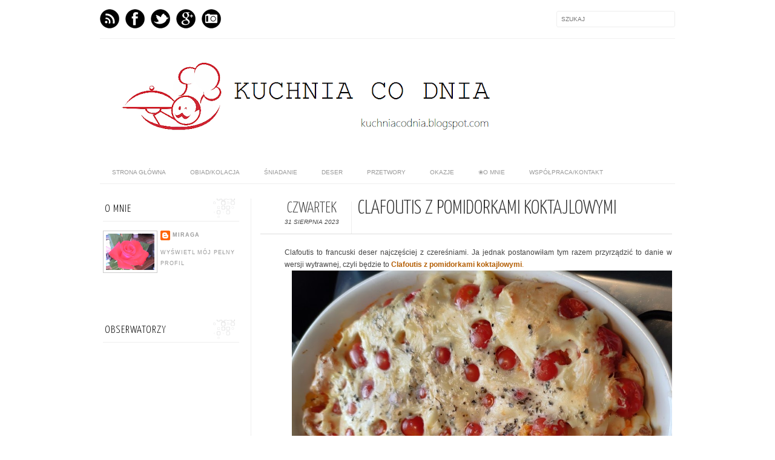

--- FILE ---
content_type: text/html; charset=UTF-8
request_url: https://kuchniacodnia.blogspot.com/2023/08/clafoutis-z-pomidorkami-koktajlowymi.html
body_size: 29234
content:
<!DOCTYPE html>
<html dir='ltr' xmlns='https://www.w3.org/1999/xhtml' xmlns:b='https://www.google.com/2005/gml/b' xmlns:data='https://www.google.com/2005/gml/data' xmlns:expr='https://www.google.com/2005/gml/expr' xmlns:fb='https://www.facebook.com/2008/fbml'>
<head>
<link href='https://www.blogger.com/static/v1/widgets/55013136-widget_css_bundle.css' rel='stylesheet' type='text/css'/>
<meta content='text/html; charset=UTF-8' http-equiv='Content-Type'/>
<meta content='blogger' name='generator'/>
<link href='https://kuchniacodnia.blogspot.com/favicon.ico' rel='icon' type='image/x-icon'/>
<link href='https://kuchniacodnia.blogspot.com/2023/08/clafoutis-z-pomidorkami-koktajlowymi.html' rel='canonical'/>
<link rel="alternate" type="application/atom+xml" title="Kuchnia co dnia - Atom" href="https://kuchniacodnia.blogspot.com/feeds/posts/default" />
<link rel="alternate" type="application/rss+xml" title="Kuchnia co dnia - RSS" href="https://kuchniacodnia.blogspot.com/feeds/posts/default?alt=rss" />
<link rel="service.post" type="application/atom+xml" title="Kuchnia co dnia - Atom" href="https://www.blogger.com/feeds/1772725932673925244/posts/default" />

<link rel="alternate" type="application/atom+xml" title="Kuchnia co dnia - Atom" href="https://kuchniacodnia.blogspot.com/feeds/932997636437027797/comments/default" />
<!--Can't find substitution for tag [blog.ieCssRetrofitLinks]-->
<link href='https://blogger.googleusercontent.com/img/b/R29vZ2xl/AVvXsEjK7UefiGDZa5nCZbr5xLxtHWjYtU7c-YREPd0TtM0aR_dcHi32RTn2eg2AGHEw78NZELnUFp4cDMDOlmRIqQCfblScyYubAPVQl3l8FouYgkWK5jOsC8Ax_rd1qAKKeSl2tUQWruB-XTaa4QUSMw2RbBpT4QcVul3IMxXhIjW25YF0oxOG0ThzYWsVgho/s16000/IMG_20230830_110657%20(Niestandardowy).jpg' rel='image_src'/>
<meta content='https://kuchniacodnia.blogspot.com/2023/08/clafoutis-z-pomidorkami-koktajlowymi.html' property='og:url'/>
<meta content='Clafoutis z pomidorkami koktajlowymi' property='og:title'/>
<meta content='Kuchnia co dnia to podsumowanie mojego Kącika Kulinarnego, który powstał na blogu Świat kobiety i jej dziecka.' property='og:description'/>
<meta content='https://blogger.googleusercontent.com/img/b/R29vZ2xl/AVvXsEjK7UefiGDZa5nCZbr5xLxtHWjYtU7c-YREPd0TtM0aR_dcHi32RTn2eg2AGHEw78NZELnUFp4cDMDOlmRIqQCfblScyYubAPVQl3l8FouYgkWK5jOsC8Ax_rd1qAKKeSl2tUQWruB-XTaa4QUSMw2RbBpT4QcVul3IMxXhIjW25YF0oxOG0ThzYWsVgho/w1200-h630-p-k-no-nu/IMG_20230830_110657%20(Niestandardowy).jpg' property='og:image'/>
<title>Clafoutis z pomidorkami koktajlowymi | Kuchnia co dnia</title>
<meta content='index,follow' name='robots'/>
<link href='https://fonts.googleapis.com/css?family=Oswald:300,400' rel='stylesheet' type='text/css'/>
<link href='https://fonts.googleapis.com/css?family=Yanone+Kaffeesatz:300' rel='stylesheet' type='text/css'/>
<style type='text/css'>@font-face{font-family:'Josefin Slab';font-style:normal;font-weight:300;font-display:swap;src:url(//fonts.gstatic.com/s/josefinslab/v29/lW-5wjwOK3Ps5GSJlNNkMalnqg6vBMjoPg.woff2)format('woff2');unicode-range:U+0000-00FF,U+0131,U+0152-0153,U+02BB-02BC,U+02C6,U+02DA,U+02DC,U+0304,U+0308,U+0329,U+2000-206F,U+20AC,U+2122,U+2191,U+2193,U+2212,U+2215,U+FEFF,U+FFFD;}@font-face{font-family:'Josefin Slab';font-style:normal;font-weight:400;font-display:swap;src:url(//fonts.gstatic.com/s/josefinslab/v29/lW-5wjwOK3Ps5GSJlNNkMalnqg6vBMjoPg.woff2)format('woff2');unicode-range:U+0000-00FF,U+0131,U+0152-0153,U+02BB-02BC,U+02C6,U+02DA,U+02DC,U+0304,U+0308,U+0329,U+2000-206F,U+20AC,U+2122,U+2191,U+2193,U+2212,U+2215,U+FEFF,U+FFFD;}</style>
<style id='page-skin-1' type='text/css'><!--
/*-----------------------------------------------
Blogger Template Style
Name:     Galauness
Date:     11 August 2012
Designer: Iksandi Lojaya
URL:      iksandilojaya.com
----------------------------------------------- */
/* Variable definitions
====================
<Variable name="bgcolor" description="Page Background Color"
type="color" default="#fff">
<Variable name="textcolor" description="Text Color"
type="color" default="#666">
<Variable name="linkcolor" description="Link Color"
type="color" default="#999">
<Variable name="linkhovercolor" description="Link Hover Color"
type="color" default="#333">
<Variable name="pagetitlecolor" description="Blog Title Color"
type="color" default="#000">
<Variable name="descriptioncolor" description="Blog Description Color"
type="color" default="#777">
<Variable name="titlecolor" description="Post Title Color"
type="color" default="#333">
<Variable name="bordercolor" description="Border Color"
type="color" default="#ccc">
<Variable name="sidebarcolor" description="Sidebar Title Color"
type="color" default="#777">
<Variable name="sidebartextcolor" description="Sidebar Text Color"
type="color" default="#666">
<Variable name="visitedlinkcolor" description="Visited Link Color"
type="color" default="#888">
<Variable name="pagelinkcolor" description="Page Link Color"
type="color" default="#333">
<Variable name="widgettitlefont" description="Widget Title Font"
type="font" default="normal normal 11px Arial, Georgia, Serif">
<Variable name="bodyfont" description="Text Font"
type="font" default="normal normal 11px Arial, Georgia, Serif">
<Variable name="headerfont" description="Sidebar Title Font"
type="font"
default="normal normal 11px 'Verdana',Trebuchet,Trebuchet MS,Arial,Sans-serif">
<Variable name="pagetitlefont" description="Blog Title Font"
type="font"
default="normal normal 60px Oswald, Georgia, Serif">
<Variable name="descriptionfont" description="Blog Description Font"
type="font"
default="normal normal 10px 'Arial', Verdana, Trebuchet, Trebuchet MS, Verdana, Sans-serif">
<Variable name="postfooterfont" description="Post Footer Font"
type="font"
default="normal normal 78% 'Trebuchet MS', Trebuchet, Arial, Verdana, Sans-serif">
<Variable name="pagenavifont" description="Page Navigation Font"
type="font"
default="normal normal 10px Verdana, Arial, Serif">
<Variable name="startSide" description="Side where text starts in blog language"
type="automatic" default="left">
<Variable name="endSide" description="Side where text ends in blog language"
type="automatic" default="right">
*/
/* =============================
Misc and Reset
============================= */
#navbar-iframe, .feed-links, .status-msg-wrap {
display:none;
}
#ArchiveList {
font: 300 15px Yanone Kaffeesatz;
}
.widget .Label {
font: 300 14px Yanone Kaffeesatz;
}
::selection {
background:#000000;
color:#fff
}
::-moz-selection {
background:#000000;
color:#fff
}
.follow-by-email-address {
margin-top:2px;
border-radius:3px;
box-shadow:none;
}
.flickr_badge_image {
float:left;
margin:0 5px 0 0;
}
.flickr_badge_image img {
height:70px;
width:70px;
}
.flickr_info {
margin:0 5px;
font:10px arial;
color:333;
}
body {
margin:0;
color:#333;
background:#ffffff;
text-align:center;
}
a:link {
color:#999999;
text-decoration:none;
}
a:visited {
color:#888888;
text-decoration:none;
}
a:hover {
color:#333333;
text-decoration:underline;
}
a img {
border-width:0;
}
/* =============================
Popular Posts Style
============================= */
.PopularPosts {
font-family: arial;
}
.PopularPosts .item-content {
border-bottom: 1px dotted #eee;
padding-bottom :10px;
}
.PopularPosts .item-snippet {
font: 11px Arial;
text-align: justify;
}
.PopularPosts .item-title {
font: 16px Yanone Kaffeesatz;
}
.PopularPosts .item-thumbnail img {
border: 1px solid #fbfbfb;
padding: 0;
}
/* =============================
LightBox
============================= */
#jquery-overlay {
position:absolute;
top:0;
left:0;
z-index:90;
width:100%;
height:500px;
}
#jquery-lightbox {
position:absolute;
top:0;
left:0;
width:100%;
z-index:100;
text-align:center;
line-height:0;
}
#jquery-lightbox a, #jquery-lightbox a:hover {
border:none;
}
#jquery-lightbox a img {
border:none;
}
#lightbox-container-image-box {
position:relative;
background-color:#fff;
width:250px;
height:250px;
margin:0 auto;
}
#lightbox-container-image {
padding:10px;
}
#lightbox-loading {
position:absolute;
top:40%;
left:0%;
height:25%;
width:100%;
text-align:center;
line-height:0;
}
#lightbox-nav{
position:absolute;
top:0;
left:0;
height:100%;
width:100%;
z-index:10;
}
#lightbox-container-image-box > #lightbox-nav {
left:0;
}
#lightbox-nav a {
outline:none;
}
#lightbox-nav-btnPrev, #lightbox-nav-btnNext {
width:49%;
height:100%;
zoom:1;
display:block;
}
#lightbox-nav-btnPrev {
left:0;
float:left;
}
#lightbox-nav-btnNext {
right:0;
float:right;
}
#lightbox-container-image-data-box {
font:10px Verdana,Helvetica,sans-serif;
background-color:#fff;
margin:0 auto;
line-height:1.4em;
overflow:auto;
width:100%;
padding:0 10px 0;
}
#lightbox-container-image-data {
padding:0 10px;
color:#666;
}
#lightbox-container-image-data #lightbox-image-details {
width:70%;
float:left;
text-align:left;
}
#lightbox-image-details-caption {
font-weight:bold;
}
#lightbox-image-details-currentNumber {
display:block;
clear:left;
padding-bottom:1.0em;
}
#lightbox-secNav-btnClose {
width:66px;
float:right;
padding-bottom:0.7em;
}
/* =============================
Social Links
============================= */
#interwebz-wrapper {
display:inline-block;
width:950px;
border-bottom:1px solid #f2f2f2;
border-top:none;
padding:5px 0;
}
.interwebz {
list-style:none;
margin:0;
padding:10px 0;
width:auto;
overflow:hidden;
float:left;
}
.interwebz li {
float:left;
margin-right:10px;
border:none;
}
.interwebz li:last-child{margin:0}
/* Flickr */
.icon-flickr a, .icon-instagram a, .icon-facebook a, .icon-gplus a, .icon-lastfm a, .icon-feed a, .icon-skype a, .icon-twitter a, .icon-youtube a {
float:left;
background:url(https://blogger.googleusercontent.com/img/b/R29vZ2xl/AVvXsEjbpEchwwS6km-qFwmsro2D5isOj4zr09UjblJ2UkrcmbdzWvg_fDw7_HSIGlkK_rqfIhRaBGpvMBTOLjnJ7RuDBTjBlANq2E-rIkIBXW4aqTWwR98wgKDszcFFtIaWpHl_3j7qKcJbYlg/s1600/social-media.png) no-repeat left bottom;
text-indent:-9999px;
width:32px;
height:32px;
-o-transition: all 0.3s;
-moz-transition: all 0.3s;
-webkit-transition: all 0.3s;
}
.icon-flickr a:hover, .icon-instagram a:hover, .icon-facebook a:hover, .icon-gplus a:hover, .icon-lastfm a:hover, .icon-feed a:hover, .icon-skype a:hover, .icon-twitter a:hover, .icon-youtube a:hover {
background:url(https://blogger.googleusercontent.com/img/b/R29vZ2xl/AVvXsEjbpEchwwS6km-qFwmsro2D5isOj4zr09UjblJ2UkrcmbdzWvg_fDw7_HSIGlkK_rqfIhRaBGpvMBTOLjnJ7RuDBTjBlANq2E-rIkIBXW4aqTWwR98wgKDszcFFtIaWpHl_3j7qKcJbYlg/s1600/social-media.png) no-repeat left top;
-o-transition: all 0.3s;
-moz-transition: all 0.3s;
-webkit-transition: all 0.3s;
}
/* Instagram */
.icon-instagram, .icon-instagram a {
background-position:-32px bottom;
}
.icon-instagram:hover, .icon-instagram a:hover {
background-position:-32px top;
}
/* Facebook */
.icon-facebook, .icon-facebook a {
background-position:-64px bottom;
}
.icon-facebook:hover, .icon-facebook a:hover {
background-position:-64px top;
}
/* Google+ */
.icon-gplus, .icon-gplus a {
background-position:-96px bottom;
}
.icon-gplus:hover, .icon-gplus a:hover {
background-position:-96px top;
}
/* Last.fm */
.icon-lastfm, .icon-lastfm a {
background-position:-128px bottom;
}
.icon-lastfm:hover, .icon-lastfm a:hover {
background-position:-128px top;
}
/* RSS Feed */
.icon-feed, .icon-feed a {
background-position:-160px bottom;
}
.icon-feed:hover, .icon-feed a:hover {
background-position:-160px top;
}
/* Skype */
.icon-skype, .icon-skype a {
background-position:-192px bottom;
}
.icon-skype:hover, .icon-skype a:hover {
background-position:-192px top;
}
/* Twitter */
.icon-twitter, .icon-twitter a {
background-position:-224px bottom;
}
.icon-twitter:hover, .icon-twitter a:hover {
background-position:-224px top;
}
/* Youtube */
.icon-youtube, .icon-youtube a {
background-position:-256px bottom;
}
.icon-youtube:hover, .icon-youtube a:hover {
background-position:-256px top;
}
/* =============================
Search Box
============================= */
#srcnt {
float:right;
margin:0;
padding:13px 0;
width:auto;
overflow:hidden;
}
#search input[type="text"] {
border: 1px solid #eee;
border-radius:3px;
color: #777;
width: 180px;
padding: 7px;
font:normal 10px Verdana, Arial;
text-transform:uppercase;
-webkit-transition: all 0.5s ease 0s;
-moz-transition: all 0.5s ease 0s;
-o-transition: all 0.5s ease 0s;
transition: all 0.5s ease 0s;
}
#search input[type="text"]:focus {
width: 220px;
}
/* =============================
Header
============================= */
#header-wrapper{
width:950px;
margin:20px auto 0;
}
#header-inner {
background-position: center;
margin:0 auto;
width:950px;
}
#header {
margin:0;
text-align: center;
color:#000000;
width:950px;
}
#header h1 {
margin:5px 5px 0;
padding:15px 20px 0;
line-height:1.2em;
text-transform:uppercase;
letter-spacing:.2em;
font: 300 60px Josefin Slab;
}
#header a {
color:#000000;
text-decoration:none;
}
#header a:hover {
color:#000000;
}
#header .description {
margin:0 5px 0;
padding:0 20px 15px;
max-width:950px;
letter-spacing:.2em;
line-height: 1.4em;
font: normal normal 10px Josefin Slab;
color: #777777;
text-transform: uppercase;
}
#header-inner img {
margin:0 auto;
max-width:950px;
height:auto;
}
#header img {
margin:0 auto;
max-width:950px;
height:auto;
}
/* =============================
Navigation
============================= */
*{
margin:0;
padding:0;
outline:0;
}
.nav {
width:950px;
height:auto;
border-bottom:1px solid #eee;
margin:10px auto 5px;
display:inline-block;
}
.menu {
width:auto;
list-style:none;
font:normal normal 10px Verdana, Arial;
text-align:center;
margin:0 auto;
}
.menu a {
float:left;
color:#999;
text-decoration:none;
text-transform:uppercase;
width:auto;
line-height:36px;
padding:0 20px;
}
.menu a:hover,li.menuhover a{
color:#111;
}
.menu li {
position:relative;
float:left;
width:auto;
}
.menu li:last-child {
background:none;
}
.menu ul{
display:none;
position:absolute;
top:36px;
left:0;
background:#fbfbfb;
display:none;
list-style:none;
}
.menu ul li{
float:none;
border-top:1px solid #e3e3e3;
border-right:1px solid #e3e3e3;
border-left:1px solid #e3e3e3;
width:auto;
background:none;
}
.menu ul li:last-child {
border-bottom:1px solid #e3e3e3
}
.menu ul li a{
float:none;
display:block;
background:none;
line-height:36px;
min-width:137px;
width:auto;
text-align:left;
padding-left:10px;
color:#444;
}
.menu ul li a:hover{
background:#fdfdfd;
color:#777;
}
/* =============================
Wrapper
============================= */
#total-wrapper {
margin: 0 auto;
padding 0 10px;
background:#fff;
width:1000px;
}
#outer-wrapper{
width:960px;
margin:10px auto 0;
padding:5px 20px 0;
text-align:left;
font:normal normal 12px Arial, Tahoma, Helvetica, FreeSans, sans-serif;
}
#main-wrapper {
width:680px;
float:right;
word-wrap:break-word;
overflow:hidden;
}
#sidebar-wrapper{
width:240px;
float:left;
word-wrap:break-word;
overflow:hidden;
}
/* =============================
Heading
============================= */
h2{
margin:1.5em 0 15px;
font:normal normal 11px Arial, Tahoma, Helvetica, FreeSans, sans-serif;
line-height: 1.4em;
padding-bottom:10px;
text-transform:uppercase;
letter-spacing:.2em;
color:#000;
}
.sidebar h2 {
padding:9px 3px 10px;
margin:0 0 15px;
letter-spacing:1px;
border-bottom:1px solid #eee;
font:300 18px Yanone Kaffeesatz;
background:url(https://blogger.googleusercontent.com/img/b/R29vZ2xl/AVvXsEjXTvmtcC5swtMd_qds-OK4PbyDCg4KXP5ZoTcGc9gfdT5_eUMfrjRKPUljox0fILOgkvAxRh51t7PKQ7pCO-1_WQn320I4_EK4mWFLpSttpUzjESQRPoPKWM5nVIZoNhZsMQvk5XXUAaI/s1600/h2-date-header.png)right bottom no-repeat #fff;
}
#blog-date-header {
font:normal 8px Verdana, Arial;
color:#555;
letter-spacing:0;
}
#blog-date-header i {
text-transform:none;
}
h2.date-header {
border-bottom:1px solid #eee;
color:#777;
}
/* =============================
Posts
============================= */
.post {
margin:.5em 0 1.5em;
border-bottom:1px solid #eee;
padding-bottom:1.5em;
font-family:Arial,Sans-serif,Verdana;
color:#444;
}
.post h3 {
margin:.25em 0 0;
padding:0 0 4px;
font-size:140%;
line-height:1.4em;
color:#333;
font-family:oswald;
}
.post h3 a, .post h3 a:visited, .post h3 strong {
display:block;
text-decoration:none;
color:#333;
font-weight:400;
}
.post h3 strong, .post h3 a:hover {
color:#000;
}
.post-body {
margin:0 0 1.75em;
line-height:170%;
font:12px arial;
}
.post-body blockquote {
line-height:1.3em;
}
.post-footer {
margin:.75em 0;
color:#777;
text-transform:uppercase;
letter-spacing:.1em;
font:normal normal 78% Arial, Tahoma, Helvetica, FreeSans, sans-serif;
line-height:1.4em;
}
.comment-link {
margin-startside:.6em;
}
.post img {
max-width:640px;
height:auto;
}
.post table. tr-caption-container {
padding-bottom:4px;
}
.tr-caption-container img {
border:none;
padding:0;
}
.post blockquote {
margin:1em 20px;
padding:2px 5px 2px 35px;
font-style:italic;
color:#777;
}
.post blockquote p {
margin:.75em 0;
}
/* =============================
Comment
============================= */
.comments .comments-content {
font:normal 11px Arial;
text-align:left;
line-height:1.4em;
margin-bottom:16px;
}
.comments .comments-content .user {
font-style:normal;
font-weight:normal;
text-transform:uppercase;
color:#000;
}
.comments .comments-content .datetime {
margin-left:10px;
}
.comment-replies{
background:#fbfbfd;
box-shadow:inset 0 0 0 1px #f2f2f2;
border-radius:3px;
}
.comments .comment .comment-actions a {
background:#999;
color:#fff;
padding:2px 5px;
margin-right:10px;
font:10px sans-serif;
border-radius:3px;
-moz-border-radius:3px;
-webkit-border-radius:3px;
transition:.2s linear;
-moz-transition:.2s linear;
-webkit-transition:.2s linear;
}
.comments .comment .comment-actions a:hover {
background:#000;
text-decoration:none;
transition:.2s linear;
-moz-transition:.2s linear;
-webkit-transition:.2s linear;
}
.comments .avatar-image-container {
border-radius:3px;
}
.comments .thread-toggle a {
color:#a58;
}
.comments .thread-toggle a:hover {
padding-left:10px;
color:#a47;
text-decoration:none;
}
.comments .thread-toggle a:hover, .comments .thread-toggle a {
transition:.2s linear;
-moz-transition:.2s linear;
-webkit-transition:.2s linear;
}
#comments h4 {
margin:1em 0;
line-height:1.4em;
letter-spacing:.2em;
color:#777777;
text-transform:uppercase;
font:normal 11px Arial;
}
#comments-block {
margin:1em 0 1.5em;
line-height:1.6em;
}
#comments-block .comment-author {
margin:.5em 0;
}
#comments-block .comment-body {
margin:.25em 0 0;
}
#comments-block .comment-footer {
margin:-.25em 0 2em;
line-height: 1.4em;
text-transform:uppercase;
letter-spacing:.1em;
}
#comments-block .comment-body p {
margin:0 0 .75em;
}
.deleted-comment {
font-style:italic;
color:gray;
}
/* =============================
Post Navigation
============================= */
#blog-pager-newer-link, #blog-pager-newer-link a {
background:url(https://blogger.googleusercontent.com/img/b/R29vZ2xl/AVvXsEgjJ4GARoyPIcKfNGGwKbo6PGelfe4aMqK5N8-2BEYa4uvJZEg7-5lINg3WUKu0lo0FuL4mGwYJLIOYWlpsT2a9_3SEv1_VLfOojv6ODTou5zx7mXTyHYinX3JVSa650X58IoyE6C8lzUc/s1600/post-navi.png) no-repeat left top;
float:left;
width:26px;
height:26px;
text-indent:-9999px;
}
#blog-pager-older-link, #blog-pager-older-link a {
background:url(https://blogger.googleusercontent.com/img/b/R29vZ2xl/AVvXsEgjJ4GARoyPIcKfNGGwKbo6PGelfe4aMqK5N8-2BEYa4uvJZEg7-5lINg3WUKu0lo0FuL4mGwYJLIOYWlpsT2a9_3SEv1_VLfOojv6ODTou5zx7mXTyHYinX3JVSa650X58IoyE6C8lzUc/s1600/post-navi.png) no-repeat right top;
float:right;
width:26px;
height:26px;
text-indent:-9999px;
}
#blog-pager {
text-align: center;
border-top:1px solid #eee;
margin: 10px 5px 0;
}
.home-link{}
/* =============================
Sidebar
============================= */
.sidebar {
color: #666666;
line-height: 1.5em;
margin:0 5px 0 10px;
}
.sidebar ul {
list-style:none;
padding:0;
margin:0;
}
.sidebar li {
line-height:1.5em;
}
.sidebar .widget {
margin:0 0 1.5em;
padding:0 0 1.5em;
}
.main .widget{
border-bottom:1px solid #ccc;
margin:0 0 1px;
padding:0 0 1.5em;
}
.main .Blog{
border-bottom-width:0;
}
/* =============================
Profile
============================= */
.profile-img {
float: left;
margin-top: 0;
margin-right: 5px;
margin-bottom: 5px;
margin-left: 0;
padding: 4px;
border: 1px solid #cccccc;
}
.profile-data {
margin:0;
text-transform:uppercase;
letter-spacing:.1em;
font: normal normal 78% Arial, Tahoma, Helvetica, FreeSans, sans-serif;
color: #777777;
font-weight: bold;
line-height: 1.6em;
}
.profile-datablock {
margin:.5em 0 .5em;
}
.profile-textblock {
margin: 0.5em 0;
line-height: 1.6em;
}
.profile-link {
font: normal normal 78% Arial, Tahoma, Helvetica, FreeSans, sans-serif;
text-transform: uppercase;
letter-spacing: .1em;
}
/* =============================
Twitter Widget
============================= */
#twitter_div ul {
list-style-type:none;
margin:0 10px 0 0;
padding:0;
}
#twitter_div ul li {
border:none;
background:url(https://blogger.googleusercontent.com/img/b/R29vZ2xl/AVvXsEhygqCOoseK6yfTvfS3bxcylP8SyYO_CgbtiMaydOZDlWk7LTEQZYZTm771mr8evnW77LEM8K1nigEtwf3eNxPLluEJHSOdoT3zqSsumTyDkC1ofi2wLrSaR95wRr8OJuQasqY93uK_-IQ/s1600/tweet-li.png) no-repeat left 5px;
padding:0 0 10px 25px;
font-family:arial;
font-size:11px;
color:#555;
}
#twitter_div ul li a {
color:#111;
font-style:italic;
}
/* =============================
Error Page
============================= */
#errorpage {
width:400px;
text-align:center;
margin:20px auto;
text-transform:uppercase;
}
#errorpage h1 {
font:300 60px Yanone Kaffeesatz;
}
#errorpage h3 {
font:300 20px Oswald;
color:#555;
}
#errorpage p {
font:9px Arial;
margin-top:5px;
border-top:1px dashed #ddd;
padding-top:10px;
color:#888;
}
#srcnt-errorpage {
margin:0;
padding:13px 0;
width:auto;
overflow:hidden;
}
#search-errorpage input[type="text"] {
border: 1px solid #ccc;
border-radius:3px;
color: #777;
width: 180px;
padding: 7px;
font:normal 10px Verdana, Arial;
text-transform:uppercase;
}
#search-errorpage input[type="text"]:focus {
border: 1px solid #777;
}
/* =============================
Posts Thumbnail and Description
============================= */
.snips-image{
width:310px;
height:185px;
position:relative;
line-height:1.6em;
margin:0;
overflow:hidden;
}
.snips-image img{
top:0;
left:0;
border:0;
position:absolute;
min-height:185px;
max-width:310px;
}
.snips-image a{
display:block;
position:relative;
overflow:hidden;
height:185px;
width:310px;
color:#555;
}
.snips-image a:hover{
text-decoration:none;
}
.summary{
padding:10px 0;
margin:0 50px;
font:10px Arial, sans-serif;
border-bottom:1px solid #eee;
border-top:1px solid #eee;
color:#666;
}
.snips-header{
margin:25px 50px 10px;
font:300 12px oswald;
text-decoration:underlined;
}
/* =============================
Middle and Footer
============================= */
#middle-wrapper {
width:950px;
margin:0 auto;
padding-top:20px;
border-top:1px solid #eee;
}
#middle-columns {
font:normal 11px arial;
width:950px;
margin:0 auto 20px;
text-align:left;
padding:0 0 20px;
}
#middle-columns h2 {
margin:1.5em 0 15px;
font:normal normal 11px Arial, Tahoma, Helvetica, FreeSans, sans-serif;
border-bottom:1px solid #eee;
line-height: 1.4em;
padding: 0 0 10px;
text-transform:uppercase;
letter-spacing:.2em;
color:#555;
}
.column1 {
width:300px;
float:left;
margin:3px 25px 3px 0;
text-align:left;
}
.column2 {
width:300px;
float:left;
margin:3px 0;
text-align:left;
}
.column3 {
width:300px;
float:left;
margin:3px 0 3px 25px;
text-align:left;
}
#col1, #col2, #col3 {
text-align:justify;
color:#555;
line-height:17.5px;
}
#col1 a, #col2 a, #col3 a {
color:##999999;
}
/* =============================
Footer Links and Credits
============================= */
#footer-links-wrap {
padding:20px 0 20px;
width:950px;
margin:5px auto 0;
border-top:1px solid #eee;
background:url(https://blogger.googleusercontent.com/img/b/R29vZ2xl/AVvXsEjmX7wHgf1_d_a_CFOwqciE4s3pADtinhZPsH5wbGtmb5xJ5RbOErjvZf85la0NWPCXyvnqEn8veochXm77HIjYI58kp8YYjR1UYdJr-9LRysH2-hnZT_hmGDGZOztx1rUL2i5GJMRKIqA/s1600/bottom-left.png) no-repeat left center ,url(https://blogger.googleusercontent.com/img/b/R29vZ2xl/AVvXsEjy1IGA2-YfxlQeJNJ_NjlP_Qhzgjg2qiluSvW0VlAsiGqfpmVNKVBin_aAEUdtuhK6Rupg3aZQSAC9qGcqpv4Pg5sy1FWU6UkEixKGtKmfPDUV3R-DIzEw-Kd_NzxbZHVBtyYPTnGqXPU/s1600/bottom-right.png) no-repeat right center;
}
#footer-links a {
color:#333;
font-style:normal;
}
#footer-links {
color:#000;
width:950px;
margin:0 auto;
clear:both;
font:italic 11px arial;
text-align:center;
}
#credits {
line-height:20px;
}

--></style>
<script type='text/javascript'>
//<![CDATA[
var dropd={};function T$(i){return document.getElementById(i)}function T$$(e,p){return p.getElementsByTagName(e)}dropd.dropdown=function(){var p={fade:1,slide:1,active:0,timeout:200},init=function(n,o){for(s in o){p[s]=o[s]}p.n=n;this.build()};init.prototype.build=function(){this.h=[];this.c=[];this.z=1000;var s=T$$('ul',T$(p.id)),l=s.length,i=0;p.speed=p.speed?p.speed*.1:.5;for(i;i<l;i++){var h=s[i].parentNode;this.h[i]=h;this.c[i]=s[i];h.onmouseover=new Function(p.n+'.show('+i+',1)');h.onmouseout=new Function(p.n+'.show('+i+')')}};init.prototype.show=function(x,d){var c=this.c[x],h=this.h[x];clearInterval(c.t);clearInterval(c.i);c.style.overflow='hidden';if(d){if(p.active&&h.className.indexOf(p.active)==-1){h.className+=' '+p.active}if(p.fade||p.slide){c.style.display='block';if(!c.m){if(p.slide){c.style.visibility='hidden';c.m=c.offsetHeight;c.style.height='0';c.style.visibility=''}else{c.m=100;c.style.opacity=0;c.style.filter='alpha(opacity=0)'}c.v=0}if(p.slide){if(c.m==c.v){c.style.overflow='visible'}else{c.style.zIndex=this.z;this.z++;c.i=setInterval(function(){slide(c,c.m,1)},20)}}else{c.style.zIndex=this.z;this.z++;c.i=setInterval(function(){slide(c,c.m,1)},20)}}else{c.style.zIndex=this.z;c.style.display='block'}}else{c.t=setTimeout(function(){hide(c,p.fade||p.slide?1:0,h,p.active)},p.timeout)}};function hide(c,t,h,s){if(s){h.className=h.className.replace(s,'')}if(t){c.i=setInterval(function(){slide(c,0,-1)},20)}else{c.style.display='none'}}function slide(c,t,d){if(c.v==t){clearInterval(c.i);c.i=0;if(d==1){if(p.fade){c.style.filter='';c.style.opacity=1}c.style.overflow='visible'}}else{c.v=(t-Math.floor(Math.abs(t-c.v)*p.speed)*d);if(p.slide){c.style.height=c.v+'px'}if(p.fade){var o=c.v/c.m;c.style.opacity=o;c.style.filter='alpha(opacity='+(o*100)+')'}}}return{init:init}}();
//]]>
</script>
<script src='https://ajax.googleapis.com/ajax/libs/jquery/1.6.3/jquery.min.js' type='text/javascript'></script>
<script type='text/javascript'>
//<![CDATA[
(function(a){a.fn.lightBox=function(p){p=jQuery.extend({overlayBgColor:"#000",overlayOpacity:0.8,fixedNavigation:false,imageLoading:"https://blogger.googleusercontent.com/img/b/R29vZ2xl/AVvXsEh5iScck8gM7WqB7AQmzu8XC0VZOjBYl5u61wZVVoS884t59vbGbi-blJFpTwWoI5-lNe0jbACFWC9tc4aUnOXnlvq4D2tvwg8cuuDf3RhAuXUu0FWcKEAlYnWZEbMjICJbljQJjufpHwc/s1600/preload.gif",imageBtnPrev:"https://blogger.googleusercontent.com/img/b/R29vZ2xl/AVvXsEjDRzpXfwso63l_weDv591tH3IAq3EpCo_fF_UAM_ra3iYdoPdf4j2izadRKETNOe4Ah-iuAxVwkAVLd1QDq0mINRU-_RPqF2Uv8BrXK-3jSqN6OlN7t5XlZn8PshqxqVvH55Qi73wdtmw/s1600/lb-prev.gif",imageBtnNext:"https://blogger.googleusercontent.com/img/b/R29vZ2xl/AVvXsEg6pWJYexNcPPZb79rGpOEym8nm-0QpK00gygrwPVBIcUvRl4EWopie_h5GCRu33TBxXL1oSE7X4YNChScq-bl_hZR85AXt6vNKwQbOwACOBq3BcBythybH-6eO4d4DZdnjOt9Jh-CsPow/s1600/lb-next.gif",imageBtnClose:"https://blogger.googleusercontent.com/img/b/R29vZ2xl/AVvXsEjtw2QDcbLuS9duQDA4ma09sYeJmQo8cZwio7_yoddgXk5WQuLyUl3NNM2-mfQjuWKR0Giv2Anll7KuHgffDKe2FpZKwugUXQ70aYgX4thOq88mzR5M-MdIbOJ9a5gj0HPydLmvawx9KUQ/s1600/lb-close.gif",imageBlank:"https://blogger.googleusercontent.com/img/b/R29vZ2xl/AVvXsEixsr0Eh0-AnyrKJrWC60fhobk7SgnAVFJjee9bX9Nu8-lyrYc15kB7KLWevdOkafL4rSfQor6LvhYNu0G56rynDdm95mC0y-AeEkpmSOTv63TsNvwXwirxHCzUd7R_BNkaJsYOoN_ivlo/s1600/lb-blank.gif",containerBorderSize:10,containerResizeSpeed:400,txtImage:"Image",txtOf:"of",keyToClose:"c",keyToPrev:"p",keyToNext:"n",imageArray:[],activeImage:0},p);var i=this;function r(){o(this,i);return false}function o(v,u){a("embed, object, select").css({visibility:"hidden"});c();p.imageArray.length=0;p.activeImage=0;if(u.length==1){p.imageArray.push(new Array(v.getAttribute("href"),v.getAttribute("title")))}else{for(var t=0;t<u.length;t++){p.imageArray.push(new Array(u[t].getAttribute("href"),u[t].getAttribute("title")))}}while(p.imageArray[p.activeImage][0]!=v.getAttribute("href")){p.activeImage++}l()}function c(){a("body").append('<div id="jquery-overlay"></div><div id="jquery-lightbox"><div id="lightbox-container-image-box"><div id="lightbox-container-image"><img id="lightbox-image"><div style="" id="lightbox-nav"><a href="#" id="lightbox-nav-btnPrev"></a><a href="#" id="lightbox-nav-btnNext"></a></div><div id="lightbox-loading"><a href="#" id="lightbox-loading-link"><img src="'+p.imageLoading+'"></a></div></div></div><div id="lightbox-container-image-data-box"><div id="lightbox-container-image-data"><div id="lightbox-image-details"><span id="lightbox-image-details-caption"></span><span id="lightbox-image-details-currentNumber"></span></div><div id="lightbox-secNav"><a href="#" id="lightbox-secNav-btnClose"><img src="'+p.imageBtnClose+'"></a></div></div></div></div>');var t=f();a("#jquery-overlay").css({backgroundColor:p.overlayBgColor,opacity:p.overlayOpacity,width:t[0],height:t[1]}).fadeIn();var u=h();a("#jquery-lightbox").css({top:u[1]+(t[3]/10),left:u[0]}).show();a("#jquery-overlay,#jquery-lightbox").click(function(){b()});a("#lightbox-loading-link,#lightbox-secNav-btnClose").click(function(){b();return false});a(window).resize(function(){var v=f();a("#jquery-overlay").css({width:v[0],height:v[1]});var w=h();a("#jquery-lightbox").css({top:w[1]+(v[3]/10),left:w[0]})})}function l(){a("#lightbox-loading").show();if(p.fixedNavigation){a("#lightbox-image,#lightbox-container-image-data-box,#lightbox-image-details-currentNumber").hide()}else{a("#lightbox-image,#lightbox-nav,#lightbox-nav-btnPrev,#lightbox-nav-btnNext,#lightbox-container-image-data-box,#lightbox-image-details-currentNumber").hide()}var t=new Image();t.onload=function(){a("#lightbox-image").attr("src",p.imageArray[p.activeImage][0]);j(t.width,t.height);t.onload=function(){}};t.src=p.imageArray[p.activeImage][0]}function j(w,z){var t=a("#lightbox-container-image-box").width();var y=a("#lightbox-container-image-box").height();var x=(w+(p.containerBorderSize*2));var v=(z+(p.containerBorderSize*2));var u=t-x;var A=y-v;a("#lightbox-container-image-box").animate({width:x,height:v},p.containerResizeSpeed,function(){g()});if((u==0)&&(A==0)){if(a.browser.msie){n(250)}else{n(100)}}a("#lightbox-container-image-data-box").css({width:w});a("#lightbox-nav-btnPrev,#lightbox-nav-btnNext").css({height:z+(p.containerBorderSize*2)})}function g(){a("#lightbox-loading").hide();a("#lightbox-image").fadeIn(function(){k();s()});q()}function k(){a("#lightbox-container-image-data-box").slideDown("fast");a("#lightbox-image-details-caption").hide();if(p.imageArray[p.activeImage][1]){a("#lightbox-image-details-caption").html(p.imageArray[p.activeImage][1]).show()}if(p.imageArray.length>1){a("#lightbox-image-details-currentNumber").html(p.txtImage+" "+(p.activeImage+1)+" "+p.txtOf+" "+p.imageArray.length).show()}}function s(){a("#lightbox-nav").show();a("#lightbox-nav-btnPrev,#lightbox-nav-btnNext").css({background:"transparent url("+p.imageBlank+") no-repeat"});if(p.activeImage!=0){if(p.fixedNavigation){a("#lightbox-nav-btnPrev").css({background:"url("+p.imageBtnPrev+") left 15% no-repeat"}).unbind().bind("click",function(){p.activeImage=p.activeImage-1;l();return false})}else{a("#lightbox-nav-btnPrev").unbind().hover(function(){a(this).css({background:"url("+p.imageBtnPrev+") left 15% no-repeat"})},function(){a(this).css({background:"transparent url("+p.imageBlank+") no-repeat"})}).show().bind("click",function(){p.activeImage=p.activeImage-1;l();return false})}}if(p.activeImage!=(p.imageArray.length-1)){if(p.fixedNavigation){a("#lightbox-nav-btnNext").css({background:"url("+p.imageBtnNext+") right 15% no-repeat"}).unbind().bind("click",function(){p.activeImage=p.activeImage+1;l();return false})}else{a("#lightbox-nav-btnNext").unbind().hover(function(){a(this).css({background:"url("+p.imageBtnNext+") right 15% no-repeat"})},function(){a(this).css({background:"transparent url("+p.imageBlank+") no-repeat"})}).show().bind("click",function(){p.activeImage=p.activeImage+1;l();return false})}}m()}function m(){a(document).keydown(function(t){d(t)})}function e(){a(document).unbind()}function d(t){if(t==null){keycode=event.keyCode;escapeKey=27}else{keycode=t.keyCode;escapeKey=t.DOM_VK_ESCAPE}key=String.fromCharCode(keycode).toLowerCase();if((key==p.keyToClose)||(key=="x")||(keycode==escapeKey)){b()}if((key==p.keyToPrev)||(keycode==37)){if(p.activeImage!=0){p.activeImage=p.activeImage-1;l();e()}}if((key==p.keyToNext)||(keycode==39)){if(p.activeImage!=(p.imageArray.length-1)){p.activeImage=p.activeImage+1;l();e()}}}function q(){if((p.imageArray.length-1)>p.activeImage){objNext=new Image();objNext.src=p.imageArray[p.activeImage+1][0]}if(p.activeImage>0){objPrev=new Image();objPrev.src=p.imageArray[p.activeImage-1][0]}}function b(){a("#jquery-lightbox").remove();a("#jquery-overlay").fadeOut(function(){a("#jquery-overlay").remove()});a("embed, object, select").css({visibility:"visible"})}function f(){var v,t;if(window.innerHeight&&window.scrollMaxY){v=window.innerWidth+window.scrollMaxX;t=window.innerHeight+window.scrollMaxY}else{if(document.body.scrollHeight>document.body.offsetHeight){v=document.body.scrollWidth;t=document.body.scrollHeight}else{v=document.body.offsetWidth;t=document.body.offsetHeight}}var u,w;if(self.innerHeight){if(document.documentElement.clientWidth){u=document.documentElement.clientWidth}else{u=self.innerWidth}w=self.innerHeight}else{if(document.documentElement&&document.documentElement.clientHeight){u=document.documentElement.clientWidth;w=document.documentElement.clientHeight}else{if(document.body){u=document.body.clientWidth;w=document.body.clientHeight}}}if(t<w){pageHeight=w}else{pageHeight=t}if(v<u){pageWidth=v}else{pageWidth=u}arrayPageSize=new Array(pageWidth,pageHeight,u,w);return arrayPageSize}function h(){var u,t;if(self.pageYOffset){t=self.pageYOffset;u=self.pageXOffset}else{if(document.documentElement&&document.documentElement.scrollTop){t=document.documentElement.scrollTop;u=document.documentElement.scrollLeft}else{if(document.body){t=document.body.scrollTop;u=document.body.scrollLeft}}}arrayPageScroll=new Array(u,t);return arrayPageScroll}function n(v){var u=new Date();t=null;do{var t=new Date()}while(t-u<v)}return this.unbind("click").click(r)}})(jQuery);
$(document).ready(function(){
$('a[href$=jpg]:has(img)').lightBox();
$('a[href$=jpeg]:has(img)').lightBox();
$('a[href$=png]:has(img)').lightBox();
$('a[href$=gif]:has(img)').lightBox();
$('a[href$=bmp]:has(img)').lightBox();
});
//]]>
</script>
<script type='text/javascript'>
$(function() {$('.snips-image').hover(function(){$(this).find('img').animate({top:'220px'},{queue:false,duration:200});}, function(){$(this).find('img').animate({top:'0px'},{queue:false,duration:200});});})
</script>
<script>
$(document).ready(function(){$('#back-top a').click(function () {
$('body,html').animate({scrollTop: 0}, 800);return false;});});
</script>
<style>
#outer-wrapper {
  width:960px
}
#main-wrapper {
  width:680px;
  margin:0 10px 0 0;
  border-left:1px solid #eee;
  padding-left:15px;
}
#post-header-top {
  border-bottom:1px solid #ddd;
  margin-bottom:20px;
  padding-left:40px;
}
.date-post-top-wrapper {
  float:left;
  margin-right:10px;
}
.date-container {
  width:auto;
  height:auto;
  text-align:center;
  border-right:1px solid #eee;
  padding:0 20px 10px 0;
  margin-top:5px;
  text-transform:uppercase;
}
.post-date-day-name {
  font:300 25px Yanone Kaffeesatz;
}
.post-date-day-month-year {
  font:italic 10px arial;
}
.post h3 {
  margin:0 0 5px;
  font:300 33px Yanone Kaffeesatz;
  text-transform:uppercase;
}
.post-footer {
  padding:5px 10px;
  margin:0 0 5px;
  background:#fbfbfb;
  border:1px solid #f2f2f2;
  margin-left:40px;
}
.post {
  margin:0 0 1.5em;
  line-height:1.6em;
}
.post-body {
  margin:0 0 1.75em;
  font:12px arial;
  line-height:170%;
  margin-left:40px;
}
.post img {
  max-width:640px;
  height:auto;
}
.comments {
  margin-left:40px;
}
#blog-pager {
  margin-left:40px;
}
#related-posts {
  float:center;
  text-transform:none;
  height:100%;
  min-height:100%;
  padding-top:5px;
  margin-left:40px;
}
#related-posts h2 {
  color:#555;
  padding:5px;
  margin:0 0 10px;
  text-align:center;
  background:#fbfbfb;
  border-top:1px solid #eee;
  font:300 17px Yanone Kaffeesatz;
}
#related-posts a {
  color:#000;
  overflow:hidden;
  display:block;
  width:80px;
  height:155px;
}
#related-posts a:hover {
  background:#fbfbfb;
  color:#000;
  overflow:hidden;
}
#related-posts a img {
  transition:.3s linear;
  -moz-transition:all .3s;
  -webkit-transition:.3s linear;
  box-shadow:none;
  padding:4px;
  padding-top:7px;
}
#related-posts a img:hover {
  transition:.3s linear;
  -moz-transition:all .3s;
  -webkit-transition:.3s linear;
  margin-bottom:5px;
}
#rptxt{
  padding-top:5px;
  width:68px;
  height:65px;
  margin:5px;
  border-top:1px solid #ccc;
  font:300 13px Yanone Kaffeesatz;
  font-style:italic;
}
</style>
<script type='text/javascript'>
//<![CDATA[
var defaultnoimage='https://blogger.googleusercontent.com/img/b/R29vZ2xl/AVvXsEjrThTd-3xBUQncIro6jl2BnIooR1WjdmG3mams5nB4bg0wZSvZxtoMPc4PKtnZuGI5P8D-qBoqgH-SVGh1jvrNg8u-LEmVgLA3MXzOc430qPlkTmtC8MdebvkNqMaVRObstu69uZOXw90/s1600/noimage.jpg';
var maxresults=7;
var splittercolor='#fff';
var relatedpoststitle='podobne przepisy';
//]]></script>
<script type='text/javascript'>
//<![CDATA[
var relatedTitles=new Array();var relatedTitlesNum=0;var relatedUrls=new Array();var thumburl=new Array();function related_results_labels_thumbs(json){for(var i=0;i<json.feed.entry.length;i++){var entry=json.feed.entry[i];relatedTitles[relatedTitlesNum]=entry.title.$t;try{thumburl[relatedTitlesNum]=entry.media$thumbnail.url}catch(error){s=entry.content.$t;a=s.indexOf("<img");b=s.indexOf("src=\"",a);c=s.indexOf("\"",b+5);d=s.substr(b+5,c-b-5);if((a!=-1)&&(b!=-1)&&(c!=-1)&&(d!="")){thumburl[relatedTitlesNum]=d}else{if(typeof(defaultnoimage)!=='undefined'){thumburl[relatedTitlesNum]=defaultnoimage}else{thumburl[relatedTitlesNum]="https://blogger.googleusercontent.com/img/b/R29vZ2xl/AVvXsEgr-Tuj_XI5sldOskmdjbzYvM-FTfembi5gD2ruVMMLNqbhot3cOAxWQmkhqpAVde9gtUj1aApa3Z97kOocE7KfhNhy-7_sncROGMzes6EbTvQrtgfn3jEuF4hnaq29m28gdfEHBR_pY4Y/s400/noimage.png"}}}if(relatedTitles[relatedTitlesNum].length>35){relatedTitles[relatedTitlesNum]=relatedTitles[relatedTitlesNum].substring(0,35)+"..."}for(var k=0;k<entry.link.length;k++){if(entry.link[k].rel=='alternate'){relatedUrls[relatedTitlesNum]=entry.link[k].href;relatedTitlesNum++}}}}function removeRelatedDuplicates_thumbs(){var tmp=new Array(0);var tmp2=new Array(0);var tmp3=new Array(0);for(var i=0;i<relatedUrls.length;i++){if(!contains_thumbs(tmp,relatedUrls[i])){tmp.length+=1;tmp[tmp.length-1]=relatedUrls[i];tmp2.length+=1;tmp3.length+=1;tmp2[tmp2.length-1]=relatedTitles[i];tmp3[tmp3.length-1]=thumburl[i]}}relatedTitles=tmp2;relatedUrls=tmp;thumburl=tmp3}function contains_thumbs(a,e){for(var j=0;j<a.length;j++){if(a[j]==e){return true}}return false}function printRelatedLabels_thumbs(current){var splitbarcolor;if(typeof(splittercolor)!=='undefined'){splitbarcolor=splittercolor}else{splitbarcolor="#d4eaf2"}for(var i=0;i<relatedUrls.length;i++){if((relatedUrls[i]==current)||(!relatedTitles[i])){relatedUrls.splice(i,1);relatedTitles.splice(i,1);thumburl.splice(i,1);i--}}var r=Math.floor((relatedTitles.length-1)*Math.random());var i=0;if(relatedTitles.length>0){document.write('<h2>'+relatedpoststitle+'</h2>')}document.write('<div style="clear: both;"/>');while(i<relatedTitles.length&&i<20&&i<maxresults){document.write('<a style="text-decoration:none;padding:0 5px 5px;float:left;');if(i!=0)document.write('border-left:solid 0.5px '+splitbarcolor+';"');else document.write('"');document.write(' href="'+relatedUrls[r]+'"><img style="width:72px;height:72px;border:0px;" src="'+thumburl[r]+'"/><br/><div id="rptxt">'+relatedTitles[r]+'</div></a>');i++;if(r<relatedTitles.length-1){r++}else{r=0}}document.write('</div>');relatedUrls.splice(0,relatedUrls.length);thumburl.splice(0,thumburl.length);relatedTitles.splice(0,relatedTitles.length)}
//]]>
</script>
<link href='https://www.blogger.com/dyn-css/authorization.css?targetBlogID=1772725932673925244&amp;zx=f8afb5e6-1181-45ee-be25-12f3995f0e11' media='none' onload='if(media!=&#39;all&#39;)media=&#39;all&#39;' rel='stylesheet'/><noscript><link href='https://www.blogger.com/dyn-css/authorization.css?targetBlogID=1772725932673925244&amp;zx=f8afb5e6-1181-45ee-be25-12f3995f0e11' rel='stylesheet'/></noscript>
<meta name='google-adsense-platform-account' content='ca-host-pub-1556223355139109'/>
<meta name='google-adsense-platform-domain' content='blogspot.com'/>

</head>
<body>
<div id='total-wrapper'>
<div id='interwebz-wrapper'>
<!-- Start - Social Links -->
<ul class='interwebz'>
<li class='icon-feed'>
<a href='https://kuchniacodnia.blogspot.com/feeds/posts/default'>Feed</a>
</li>
<li class='icon-facebook'>
<a href='https://www.facebook.com/pages/Kuchnia-co-dnia/636831266462580'>Facebook</a>
</li>
<li class='icon-twitter'>
<a href='https://twitter.com/miraga80'>Twitter</a>
</li>
<li class='icon-gplus'>
<a href='https://plus.google.com/u/0/100700546663631947146/posts/'>GPlus</a>
</li>
<li class='icon-instagram'>
<a href='https://instagram.com/miraga80_/'>Instagram</a>
</li>
</ul>
<!-- End - Social Links -->
<div id='srcnt'>
<form action='/search' id='search' method='get'>
<input name='q' placeholder='Szukaj' size='40' type='text'/>
</form>
</div>
</div>
<div id='header-wrapper'>
<div class='header section' id='header'><div class='widget Header' data-version='1' id='Header1'>
<div id='header-inner'>
<a href='https://kuchniacodnia.blogspot.com/' style='display: block'>
<img alt='Kuchnia co dnia' height='169px; ' id='Header1_headerimg' src='https://blogger.googleusercontent.com/img/b/R29vZ2xl/AVvXsEj-C6BZSxlwH6BBLt-LpDFLx2xT0a-MMcSfH_blEIeAa4DojEBZwLTOiY9VDiTYCrPcTYWPijtG7jfzshv37C1QbDYOtj2_cEyRVIkbwUu0WdBqIGfGIwrWq7YtUUEL8Hz-VtCbO-YSEbM/s950/1+-+Kopia.png' style='display: block' width='950px; '/>
</a>
</div>
</div></div>
</div>
<!-- Start - Navigation Menu -->
<div class='nav'>
<ul class='menu' id='menu'>
<li><a href='https://kuchniacodnia.blogspot.com/'>Strona główna</a></li>
<li><a class='drop-ctg' href='https://kuchniacodnia.blogspot.com/search/label/obiad%2Fkolacja?max-results=6'>Obiad/Kolacja</a>
<ul>
<li><a href='https://kuchniacodnia.blogspot.com/search/label/zupy?max-results=6'>Zupy</a></li>
<li><a href='https://kuchniacodnia.blogspot.com/search/label/sa%C5%82atka?max-results=6'>Sałatki</a></li>
<li><a href='https://kuchniacodnia.blogspot.com/search/label/fast%20food?max-results=6'>Fast food</a></li>
<li><a href='https://kuchniacodnia.blogspot.com/search/label/drugie%20dania?max-results=6'>Drugie dania</a>
<ul>
<li><a href='https://kuchniacodnia.blogspot.com/search/label/mi%C4%99so?max-results=6'>&#9830;Mięso</a></li>
<li><a href='https://kuchniacodnia.blogspot.com/search/label/bez%20mi%C4%99sa?max-results=6'>&#9830;Bez mięsa</a></li>
<li><a href='https://kuchniacodnia.blogspot.com/2012/10/okon-w-patach-migdaowych-z-frytkami.html'>&#9830;Ryba</a></li>
<li><a href='https://kuchniacodnia.blogspot.com/search/label/makarony?max-results=6'>&#9830;Makarony</a></li>
<li><a href='https://kuchniacodnia.blogspot.com/search/label/kasze?max-results=6'>&#9830;Kasze</a></li>
<li><a href='https://kuchniacodnia.blogspot.com/search/label/ry%C5%BC?max-results=6'>&#9830;Ryż</a></li>
</ul>
</li>
</ul>
</li>
<li><a href='https://kuchniacodnia.blogspot.com/search/label/%C5%9Bniadanie?max-results=6'>Śniadanie</a>
<ul>
<li><a href='https://kuchniacodnia.blogspot.com/search/label/pieczywo?max-results=6'>Pieczywo</a></li>
<li><a href='https://kuchniacodnia.blogspot.com/search/label/na%20kanapki?max-results=6'>na Kanapki</a></li>
<li><a href='https://kuchniacodnia.blogspot.com/search/label/jajka?max-results=6'>Jajka</a></li>
<li><a href='https://kuchniacodnia.blogspot.com/search/label/Placki%20i%20nale%C5%9Bniki?max-results=6'>Placki i naleśniki</a></li>
</ul>
</li>
<li><a href='https://kuchniacodnia.blogspot.com/search/label/deser?max-results=6'>Deser</a>
<ul>
<li><a href='https://kuchniacodnia.blogspot.com/search/label/ciasto?max-results=6'>Ciasta</a></li>
<li><a href='https://kuchniacodnia.blogspot.com/search/label/ciastka?max-results=6'>Ciastka</a></li>
<li><a href='kuchniacodnia.blogspot.com/search/label/babki%20i%20babeczki?max-results=6'>Babki i babeczki</a></li>
<li><a href='https://kuchniacodnia.blogspot.com/search/label/torty?max-results=6'>Torty</a></li>
<li><a href='https://kuchniacodnia.blogspot.com/search/label/placki%20na%20s%C5%82odko?max-results=6'>Placki na słodko</a></li>
<li><a href='https://kuchniacodnia.blogspot.com/search/label/inne%20desery?max-results=6'>Inne desery</a></li>
</ul>
</li>
<li><a href='https://kuchniacodnia.blogspot.com/search/label/przetwory?max-results=6'>Przetwory</a></li>
<li><a href='https://kuchniacodnia.blogspot.com/search/label/okazje?max-results=6'>Okazje</a>
<ul>
<li><a href='https://kuchniacodnia.blogspot.com/search/label/Bo%C5%BCe%20Narodzenie?max-results=6'>Boże Narodzenie</a></li>
<li><a href='https://kuchniacodnia.blogspot.com/search/label/Wielkanoc?max-results=6'>Wielkanoc</a></li>
</ul>
</li>
<li><a href='https://kuchniacodnia.blogspot.com/p/blog-page.html'>&#10048;O mnie</a></li>
<li><a href='https://kuchniacodnia.blogspot.com/p/wspolpracakontakt.html'>Współpraca/kontakt</a></li>
</ul>
</div>
<!-- End - Navigation Menu -->
<script type='text/javascript'>
var dropdown=new dropd.dropdown.init("dropdown", {id:'menu', active:'menuhover'});
</script>
<div id='outer-wrapper'><div id='wrap2'>
<!-- skip links for text browsers -->
<span id='skiplinks' style='display:none;'>
<a href='#main'>skip to main </a> |
      <a href='#sidebar'>skip to sidebar</a>
</span>
<!-- Start - Error 404 Page -->
<!-- End - Error 404 Page -->
<div id='content-wrapper'>
<div id='main-wrapper'>
<div class='main section' id='main'><div class='widget Blog' data-version='1' id='Blog1'>
<div class='blog-posts hfeed'>
<!--Can't find substitution for tag [defaultAdStart]-->
<div class='date-outer'>
<div class='date-posts'>
<div class='post-outer'>
<div class='post hentry'>
<div id='post-header-top'>
<script type='text/javascript'>
var timestamp="czwartek, 31 sierpnia 2023";
if(timestamp!="") {
var timesplit=timestamp.split(",");
var date_dayname=timesplit[0];
var date_daymonyear=timesplit[1]};
</script>
<div class='date-post-top-wrapper'>
<div class='date-container'>
<span class='post-date-day-name'>
<script type='text/javascript'>document.write(date_dayname);</script>
</span>
<br/>
<span class='post-date-day-month-year'>
<script type='text/javascript'>document.write(date_daymonyear);</script>
</span>
</div>
</div>
<a name='932997636437027797'></a>
<h3 class='post-title entry-title'>
Clafoutis z pomidorkami koktajlowymi
</h3>
<div class='clear'></div>
</div>
<div class='post-header'>
<div class='post-header-line-1'></div>
</div>
<div class='post-body entry-content' id='post-body-932997636437027797'>
<p style="text-align: justify;"><span style="font-family: inherit;">Clafoutis to francuski deser najczęściej z czereśniami. Ja jednak postanowiłam tym razem przyrządzić to danie w wersji wytrawnej, czyli będzie to <span style="color: #b45f06;"><b>Clafoutis z pomidorkami koktajlowymi</b>.</span></span></p><div class="separator" style="clear: both; text-align: center;"><a href="https://blogger.googleusercontent.com/img/b/R29vZ2xl/AVvXsEjK7UefiGDZa5nCZbr5xLxtHWjYtU7c-YREPd0TtM0aR_dcHi32RTn2eg2AGHEw78NZELnUFp4cDMDOlmRIqQCfblScyYubAPVQl3l8FouYgkWK5jOsC8Ax_rd1qAKKeSl2tUQWruB-XTaa4QUSMw2RbBpT4QcVul3IMxXhIjW25YF0oxOG0ThzYWsVgho/s1000/IMG_20230830_110657%20(Niestandardowy).jpg" style="margin-left: 1em; margin-right: 1em;"><span style="font-family: inherit;"><img border="0" data-original-height="751" data-original-width="1000" src="https://blogger.googleusercontent.com/img/b/R29vZ2xl/AVvXsEjK7UefiGDZa5nCZbr5xLxtHWjYtU7c-YREPd0TtM0aR_dcHi32RTn2eg2AGHEw78NZELnUFp4cDMDOlmRIqQCfblScyYubAPVQl3l8FouYgkWK5jOsC8Ax_rd1qAKKeSl2tUQWruB-XTaa4QUSMw2RbBpT4QcVul3IMxXhIjW25YF0oxOG0ThzYWsVgho/s16000/IMG_20230830_110657%20(Niestandardowy).jpg" /></span></a></div><span style="font-family: inherit;"><br /><span><a name="more"></a></span></span><div class="separator" style="clear: both; text-align: center;"><span style="font-family: inherit;"><br /></span></div><p><span style="font-family: inherit;"><b style="background-color: white; color: #444444; margin: 0px; outline: 0px; padding: 0px;"><span style="color: #741b47; margin: 0px; outline: 0px; padding: 0px;">Składniki:</span></b><br style="background-color: white; color: #444444; margin: 0px; outline: 0px; padding: 0px;" /></span></p><p><span style="font-family: inherit;">- 3 duże jajka (u mnie L)</span></p><p><span style="font-family: inherit;">- 1/2 szklanki śmietanki 30%</span></p><p><span style="font-family: inherit;">- 1/2 szklanki mleka 3,2%</span></p><p><span style="font-family: inherit;">- 1/2 szklanki mąki pszennej</span></p><p><span style="font-family: inherit;">- 1/2 łyżeczki proszku do pieczenia</span></p><p><span style="font-family: inherit;">- 1/2 łyżeczki soli</span></p><p><span style="font-family: inherit;">- przyprawy: suszona bazylia, słodka papryka, pieprz</span></p><p><span style="font-family: inherit;">- pomidorki koktajlowe</span></p><p><span style="font-family: inherit;"><br /></span></p><p><b style="background-color: white; color: #444444; margin: 0px; outline: 0px; padding: 0px;"><span style="color: #741b47; font-family: inherit; margin: 0px; outline: 0px; padding: 0px;">dodatki:</span></b></p><p><span style="font-family: inherit;">- oliwa z oliwek do wysmarowania formy</span></p><p><span style="font-family: inherit;"><br /></span></p><p><span style="font-family: inherit;"><b style="background-color: white; color: #444444; margin: 0px; outline: 0px; padding: 0px;"><span style="color: #741b47; margin: 0px; outline: 0px; padding: 0px;"><br style="margin: 0px; outline: 0px; padding: 0px;" /></span></b><span style="background-color: white; color: #444444; margin: 0px; outline: 0px; padding: 0px;"></span><b style="background-color: white; color: #444444; margin: 0px; outline: 0px; padding: 0px;"><span style="color: #741b47; margin: 0px; outline: 0px; padding: 0px;">Przygotowanie:</span></b></span></p><p style="text-align: justify;"><span style="background-color: white; margin: 0px; outline: 0px; padding: 0px;"><span style="font-family: inherit; margin: 0px; outline: 0px; padding: 0px;">Jajka ubijam mikserem. Dodaję pozostałe składniki oprócz pomidorków. Miksuję dokładnie.&nbsp;</span></span></p><p style="text-align: justify;"><span style="background-color: white; margin: 0px; outline: 0px; padding: 0px;"><span style="font-family: inherit; margin: 0px; outline: 0px; padding: 0px;">Formę smaruję oliwą z oliwek.&nbsp;</span></span></p><p style="text-align: justify;"><span style="background-color: white; margin: 0px; outline: 0px; padding: 0px;"><span style="font-family: inherit; margin: 0px; outline: 0px; padding: 0px;">Pomidorki koktajlowe myję pod bieżącą wodą i dokładnie osuszam. Układam w formie żaroodpornej.&nbsp;</span></span></p><p style="text-align: justify;"><span style="background-color: white; margin: 0px; outline: 0px; padding: 0px;"><span style="font-family: inherit; margin: 0px; outline: 0px; padding: 0px;"><br /></span></span></p><p style="text-align: justify;"><span style="background-color: white; margin: 0px; outline: 0px; padding: 0px;"><span style="font-family: inherit; margin: 0px; outline: 0px; padding: 0px;">Całość zalewam ciastem i wkładam do nagrzanego piekarnika.</span></span></p><p><span style="font-family: inherit;"><span style="background-color: white; color: #a64d79; margin: 0px; outline: 0px; padding: 0px;"><b style="margin: 0px; outline: 0px; padding: 0px;">Forma:</b></span><span style="background-color: white;">&nbsp;</span></span></p><p><span style="font-family: inherit;">forma żaroodporna</span></p><p><span style="font-family: inherit;"><br /></span></p><div style="background-color: white; color: #444444; margin: 0px; outline: 0px; padding: 0px; text-align: justify;"><span style="font-family: inherit;"><b style="margin: 0px; outline: 0px; padding: 0px;"><span style="color: #a64d79; margin: 0px; outline: 0px; padding: 0px;">Temperatura piekarnika:</span></b>&nbsp;200&#176;C</span></div><p><span style="font-family: inherit;"><b style="background-color: white; color: #444444; margin: 0px; outline: 0px; padding: 0px;"><span style="color: #a64d79; margin: 0px; outline: 0px; padding: 0px;">Czas pieczenia:</span></b><span style="background-color: white; color: #444444;">&nbsp;około 30 minut</span><b style="background-color: white; color: #444444; margin: 0px; outline: 0px; padding: 0px;">,&nbsp;</b><span style="background-color: white; color: #444444;">do lekkiego zarumienienia</span></span></p><p><span style="background-color: white; color: #444444; font-family: inherit;"><br /></span></p><p><span style="background-color: white; color: #444444; font-family: inherit;">Po wyjęciu zapiekanki z piekarnika pozostawiam ją na około 10 minut, aby pomidorki trochę ostygły, a całość była bardziej zwarta.</span></p><p><span style="background-color: white; color: #444444; font-family: inherit;">Smacznego.</span></p>
<div style='clear: both;'></div>
</div>
<div class='post-footer'>
<div class='post-footer-line post-footer-line-1'><span class='post-author vcard'>
Autor:
<span class='fn'>
<a href='https://www.blogger.com/profile/11368516302162468735' itemprop='author' rel='author' title='author profile'>
miraga
</a>
</span>
</span>
<span class='post-timestamp'>
o
<a class='timestamp-link' href='https://kuchniacodnia.blogspot.com/2023/08/clafoutis-z-pomidorkami-koktajlowymi.html' itemprop='url' rel='bookmark' title='permanent link'><abbr class='published' itemprop='datePublished' title='2023-08-31T14:06:00+02:00'>14:06</abbr></a>
</span>
<span class='post-comment-link'>
</span>
<span class='post-icons'>
<span class='item-control blog-admin pid-1048634955'>
<a href='https://www.blogger.com/post-edit.g?blogID=1772725932673925244&postID=932997636437027797&from=pencil' title='Edytuj post'>
<img alt='' class='icon-action' height='18' src='https://resources.blogblog.com/img/icon18_edit_allbkg.gif' width='18'/>
</a>
</span>
</span>
</div>
<div class='post-footer-line post-footer-line-2'><span class='post-labels'>
Etykiety:
<a href='https://kuchniacodnia.blogspot.com/search/label/bez%20mi%C4%99sa?max-results=6' rel='tag'>bez mięsa</a>,
<a href='https://kuchniacodnia.blogspot.com/search/label/jajka?max-results=6' rel='tag'>jajka</a>,
<a href='https://kuchniacodnia.blogspot.com/search/label/obiad%2Fkolacja?max-results=6' rel='tag'>obiad/kolacja</a>,
<a href='https://kuchniacodnia.blogspot.com/search/label/pomidorki%20koktajlowe?max-results=6' rel='tag'>pomidorki koktajlowe</a>,
<a href='https://kuchniacodnia.blogspot.com/search/label/wegetaria%C5%84skie?max-results=6' rel='tag'>wegetariańskie</a>
</span></div>
<div class='post-footer-line post-footer-line-3'><span class='post-location'>
</span>
</div>
<div class='post-share-buttons goog-inline-block'>
<a class='goog-inline-block share-button sb-email' href='https://www.blogger.com/share-post.g?blogID=1772725932673925244&postID=932997636437027797&target=email' target='_blank' title='Wyślij pocztą e-mail'><span class='share-button-link-text'>Wyślij pocztą e-mail</span></a><a class='goog-inline-block share-button sb-blog' href='https://www.blogger.com/share-post.g?blogID=1772725932673925244&postID=932997636437027797&target=blog' onclick='window.open(this.href, "_blank", "height=270,width=475"); return false;' target='_blank' title='Wrzuć na bloga'><span class='share-button-link-text'>Wrzuć na bloga</span></a><a class='goog-inline-block share-button sb-twitter' href='https://www.blogger.com/share-post.g?blogID=1772725932673925244&postID=932997636437027797&target=twitter' target='_blank' title='Udostępnij w X'><span class='share-button-link-text'>Udostępnij w X</span></a><a class='goog-inline-block share-button sb-facebook' href='https://www.blogger.com/share-post.g?blogID=1772725932673925244&postID=932997636437027797&target=facebook' onclick='window.open(this.href, "_blank", "height=430,width=640"); return false;' target='_blank' title='Udostępnij w usłudze Facebook'><span class='share-button-link-text'>Udostępnij w usłudze Facebook</span></a>
</div>
</div>
<div id='related-posts'>
<script src='/feeds/posts/default/-/bez mięsa?alt=json-in-script&callback=related_results_labels_thumbs&max-results=7' type='text/javascript'></script>
<script src='/feeds/posts/default/-/jajka?alt=json-in-script&callback=related_results_labels_thumbs&max-results=7' type='text/javascript'></script>
<script src='/feeds/posts/default/-/obiad/kolacja?alt=json-in-script&callback=related_results_labels_thumbs&max-results=7' type='text/javascript'></script>
<script src='/feeds/posts/default/-/pomidorki koktajlowe?alt=json-in-script&callback=related_results_labels_thumbs&max-results=7' type='text/javascript'></script>
<script src='/feeds/posts/default/-/wegetariańskie?alt=json-in-script&callback=related_results_labels_thumbs&max-results=7' type='text/javascript'></script>
<script type='text/javascript'>
removeRelatedDuplicates_thumbs();
printRelatedLabels_thumbs("https://kuchniacodnia.blogspot.com/2023/08/clafoutis-z-pomidorkami-koktajlowymi.html");
</script>
</div><div style='clear:both'></div>
<br/>
</div>
<div class='comments' id='comments'>
<a name='comments'></a>
<h4>
2
komentarze:
      
</h4>
<div class='comments-content'>
<script async='async' src='' type='text/javascript'></script>
<script type='text/javascript'>
    (function() {
      var items = null;
      var msgs = null;
      var config = {};

// <![CDATA[
      var cursor = null;
      if (items && items.length > 0) {
        cursor = parseInt(items[items.length - 1].timestamp) + 1;
      }

      var bodyFromEntry = function(entry) {
        if (entry.gd$extendedProperty) {
          for (var k in entry.gd$extendedProperty) {
            if (entry.gd$extendedProperty[k].name == 'blogger.contentRemoved') {
              return '<span class="deleted-comment">' + entry.content.$t + '</span>';
            }
          }
        }
        return entry.content.$t;
      }

      var parse = function(data) {
        cursor = null;
        var comments = [];
        if (data && data.feed && data.feed.entry) {
          for (var i = 0, entry; entry = data.feed.entry[i]; i++) {
            var comment = {};
            // comment ID, parsed out of the original id format
            var id = /blog-(\d+).post-(\d+)/.exec(entry.id.$t);
            comment.id = id ? id[2] : null;
            comment.body = bodyFromEntry(entry);
            comment.timestamp = Date.parse(entry.published.$t) + '';
            if (entry.author && entry.author.constructor === Array) {
              var auth = entry.author[0];
              if (auth) {
                comment.author = {
                  name: (auth.name ? auth.name.$t : undefined),
                  profileUrl: (auth.uri ? auth.uri.$t : undefined),
                  avatarUrl: (auth.gd$image ? auth.gd$image.src : undefined)
                };
              }
            }
            if (entry.link) {
              if (entry.link[2]) {
                comment.link = comment.permalink = entry.link[2].href;
              }
              if (entry.link[3]) {
                var pid = /.*comments\/default\/(\d+)\?.*/.exec(entry.link[3].href);
                if (pid && pid[1]) {
                  comment.parentId = pid[1];
                }
              }
            }
            comment.deleteclass = 'item-control blog-admin';
            if (entry.gd$extendedProperty) {
              for (var k in entry.gd$extendedProperty) {
                if (entry.gd$extendedProperty[k].name == 'blogger.itemClass') {
                  comment.deleteclass += ' ' + entry.gd$extendedProperty[k].value;
                }
              }
            }
            comments.push(comment);
          }
        }
        return comments;
      };

      var paginator = function(callback) {
        if (hasMore()) {
          var url = config.feed + '?alt=json&v=2&orderby=published&reverse=false&max-results=50';
          if (cursor) {
            url += '&published-min=' + new Date(cursor).toISOString();
          }
          window.bloggercomments = function(data) {
            var parsed = parse(data);
            cursor = parsed.length < 50 ? null
                : parseInt(parsed[parsed.length - 1].timestamp) + 1
            callback(parsed);
            window.bloggercomments = null;
          }
          url += '&callback=bloggercomments';
          var script = document.createElement('script');
          script.type = 'text/javascript';
          script.src = url;
          document.getElementsByTagName('head')[0].appendChild(script);
        }
      };
      var hasMore = function() {
        return !!cursor;
      };
      var getMeta = function(key, comment) {
        if ('iswriter' == key) {
          var matches = !!comment.author
              && comment.author.name == config.authorName
              && comment.author.profileUrl == config.authorUrl;
          return matches ? 'true' : '';
        } else if ('deletelink' == key) {
          return config.baseUri + '/delete-comment.g?blogID='
               + config.blogId + '&postID=' + comment.id;
        } else if ('deleteclass' == key) {
          return comment.deleteclass;
        }
        return '';
      };

      var replybox = null;
      var replyUrlParts = null;
      var replyParent = undefined;

      var onReply = function(commentId, domId) {
        if (replybox == null) {
          // lazily cache replybox, and adjust to suit this style:
          replybox = document.getElementById('comment-editor');
          if (replybox != null) {
            replybox.height = '250px';
            replybox.style.display = 'block';
            replyUrlParts = replybox.src.split('#');
          }
        }
        if (replybox && (commentId !== replyParent)) {
          document.getElementById(domId).insertBefore(replybox, null);
          replybox.src = replyUrlParts[0]
              + (commentId ? '&parentID=' + commentId : '')
              + '#' + replyUrlParts[1];
          replyParent = commentId;
        }
      };

      var hash = (window.location.hash || '#').substring(1);
      var startThread, targetComment;
      if (/^comment-form_/.test(hash)) {
        startThread = hash.substring('comment-form_'.length);
      } else if (/^c[0-9]+$/.test(hash)) {
        targetComment = hash.substring(1);
      }

      // Configure commenting API:
      var configJso = {
        'maxDepth': config.maxThreadDepth
      };
      var provider = {
        'id': config.postId,
        'data': items,
        'loadNext': paginator,
        'hasMore': hasMore,
        'getMeta': getMeta,
        'onReply': onReply,
        'rendered': true,
        'initComment': targetComment,
        'initReplyThread': startThread,
        'config': configJso,
        'messages': msgs
      };

      var render = function() {
        if (window.goog && window.goog.comments) {
          var holder = document.getElementById('comment-holder');
          window.goog.comments.render(holder, provider);
        }
      };

      // render now, or queue to render when library loads:
      if (window.goog && window.goog.comments) {
        render();
      } else {
        window.goog = window.goog || {};
        window.goog.comments = window.goog.comments || {};
        window.goog.comments.loadQueue = window.goog.comments.loadQueue || [];
        window.goog.comments.loadQueue.push(render);
      }
    })();
// ]]>
  </script>
<div id='comment-holder'>
<div class="comment-thread toplevel-thread"><ol id="top-ra"><li class="comment" id="c794199208466696830"><div class="avatar-image-container"><img src="//resources.blogblog.com/img/blank.gif" alt=""/></div><div class="comment-block"><div class="comment-header"><cite class="user"><a href="https://issuu.com/latest-betsafe-casino-reviews" rel="nofollow">Gabriel</a></cite><span class="icon user "></span><span class="datetime secondary-text"><a rel="nofollow" href="https://kuchniacodnia.blogspot.com/2023/08/clafoutis-z-pomidorkami-koktajlowymi.html?showComment=1701814219642#c794199208466696830">5 grudnia 2023 23:10</a></span></div><p class="comment-content">Thanks for tackling complex subjects with grace and insight.</p><span class="comment-actions secondary-text"><a class="comment-reply" target="_self" data-comment-id="794199208466696830">Odpowiedz</a><span class="item-control blog-admin blog-admin pid-361778269"><a target="_self" href="https://www.blogger.com/comment/delete/1772725932673925244/794199208466696830">Usuń</a></span></span></div><div class="comment-replies"><div id="c794199208466696830-rt" class="comment-thread inline-thread hidden"><span class="thread-toggle thread-expanded"><span class="thread-arrow"></span><span class="thread-count"><a target="_self">Odpowiedzi</a></span></span><ol id="c794199208466696830-ra" class="thread-chrome thread-expanded"><div></div><div id="c794199208466696830-continue" class="continue"><a class="comment-reply" target="_self" data-comment-id="794199208466696830">Odpowiedz</a></div></ol></div></div><div class="comment-replybox-single" id="c794199208466696830-ce"></div></li><li class="comment" id="c3168137290867403431"><div class="avatar-image-container"><img src="//resources.blogblog.com/img/blank.gif" alt=""/></div><div class="comment-block"><div class="comment-header"><cite class="user"><a href="https://stargambling.net/casinos/review/katsubet.html" rel="nofollow">KatsuBet</a></cite><span class="icon user "></span><span class="datetime secondary-text"><a rel="nofollow" href="https://kuchniacodnia.blogspot.com/2023/08/clafoutis-z-pomidorkami-koktajlowymi.html?showComment=1712096017686#c3168137290867403431">3 kwietnia 2024 00:13</a></span></div><p class="comment-content">Your blog has played a pivotal role in shaping my perspectives and values.</p><span class="comment-actions secondary-text"><a class="comment-reply" target="_self" data-comment-id="3168137290867403431">Odpowiedz</a><span class="item-control blog-admin blog-admin pid-361778269"><a target="_self" href="https://www.blogger.com/comment/delete/1772725932673925244/3168137290867403431">Usuń</a></span></span></div><div class="comment-replies"><div id="c3168137290867403431-rt" class="comment-thread inline-thread hidden"><span class="thread-toggle thread-expanded"><span class="thread-arrow"></span><span class="thread-count"><a target="_self">Odpowiedzi</a></span></span><ol id="c3168137290867403431-ra" class="thread-chrome thread-expanded"><div></div><div id="c3168137290867403431-continue" class="continue"><a class="comment-reply" target="_self" data-comment-id="3168137290867403431">Odpowiedz</a></div></ol></div></div><div class="comment-replybox-single" id="c3168137290867403431-ce"></div></li></ol><div id="top-continue" class="continue"><a class="comment-reply" target="_self">Dodaj komentarz</a></div><div class="comment-replybox-thread" id="top-ce"></div><div class="loadmore hidden" data-post-id="932997636437027797"><a target="_self">Wczytaj więcej...</a></div></div>
</div>
</div>
<p class='comment-footer'>
<div class='comment-form'>
<a name='comment-form'></a>
<p>Zapraszam do komentowania.</p>
<a href='https://www.blogger.com/comment/frame/1772725932673925244?po=932997636437027797&hl=pl&saa=85391&origin=https://kuchniacodnia.blogspot.com' id='comment-editor-src'></a>
<iframe allowtransparency='true' class='blogger-iframe-colorize blogger-comment-from-post' frameborder='0' height='410' id='comment-editor' name='comment-editor' src='' width='100%'></iframe>
<!--Can't find substitution for tag [post.friendConnectJs]-->
<script src='https://www.blogger.com/static/v1/jsbin/4212676325-comment_from_post_iframe.js' type='text/javascript'></script>
<script type='text/javascript'>
      BLOG_CMT_createIframe('https://www.blogger.com/rpc_relay.html', '0');
    </script>
</div>
</p>
<div id='backlinks-container'>
<div id='Blog1_backlinks-container'>
</div>
</div>
</div>
</div>
</div>
</div>
<!--Can't find substitution for tag [adEnd]-->
</div>
<div class='post-feeds'>
<div class='feed-links'>
Subskrybuj:
<a class='feed-link' href='https://kuchniacodnia.blogspot.com/feeds/932997636437027797/comments/default' target='_blank' type='application/atom+xml'>Komentarze do posta (Atom)</a>
</div>
</div>
<div class='clear'></div>
<div class='blog-pager' id='blog-pager'>
<span id='blog-pager-older-link'>
<a class='blog-pager-older-link' href='https://kuchniacodnia.blogspot.com/2022/03/saatka-z-gotowanym-jajkiem-saata-i.html' id='Blog1_blog-pager-older-link' title='Starszy post'>Starszy post</a>
</span>
<span id='back-top'><a class='home-link' href='#top'><img src='https://2.bp.blogspot.com/-qgbxhg3l6H4/UPC0y8aoGwI/AAAAAAAAAbE/JXjpJctGsrY/s1600/top-button.png'/></a></span>
</div>
<div class='clear'></div>
</div></div>
</div>
<div id='sidebar-wrapper'>
<div class='sidebar section' id='sidebar'><div class='widget Profile' data-version='1' id='Profile1'>
<h2>O mnie</h2>
<div class='widget-content'>
<a href='https://www.blogger.com/profile/11368516302162468735'><img alt='Moje zdjęcie' class='profile-img' height='60' src='//blogger.googleusercontent.com/img/b/R29vZ2xl/AVvXsEiz2RowFrPpJoKPCcxMXY0bezFbd22uPYiCRkCRdrMd_CjkjSxN67bm4NwU1uLk-W8djJpYOPyYqXoo0s7ed21vNiuDTFweJ8hGqTsx-8CfnouteyGkyUnldvPdfmSwvk0/s220/ABCD0008+%28Large%29.JPG' width='80'/></a>
<dl class='profile-datablock'>
<dt class='profile-data'>
<a class='profile-name-link g-profile' href='https://www.blogger.com/profile/11368516302162468735' rel='author' style='background-image: url(//www.blogger.com/img/logo-16.png);'>
miraga
</a>
</dt>
</dl>
<a class='profile-link' href='https://www.blogger.com/profile/11368516302162468735' rel='author'>Wyświetl mój pełny profil</a>
<div class='clear'></div>
</div>
</div><div class='widget HTML' data-version='1' id='HTML5'>
<div class='widget-content'>
<!-- Umieść ten tag w nagłówku lub tuż przed tagiem zamykającym treść. -->
<script src="https://apis.google.com/js/platform.js" async defer>
  {lang: 'pl'}
</script>

<!-- Umieść ten tag w miejscu, w którym ma być widoczny widżet. -->
<div class="g-follow" data-annotation="bubble" data-height="24" data-href="//plus.google.com/u/0/100700546663631947146" data-rel="author"></div>
</div>
<div class='clear'></div>
</div><div class='widget Followers' data-version='1' id='Followers1'>
<h2 class='title'>Obserwatorzy</h2>
<div class='widget-content'>
<div id='Followers1-wrapper'>
<div style='margin-right:2px;'>
<div><script type="text/javascript" src="https://apis.google.com/js/platform.js"></script>
<div id="followers-iframe-container"></div>
<script type="text/javascript">
    window.followersIframe = null;
    function followersIframeOpen(url) {
      gapi.load("gapi.iframes", function() {
        if (gapi.iframes && gapi.iframes.getContext) {
          window.followersIframe = gapi.iframes.getContext().openChild({
            url: url,
            where: document.getElementById("followers-iframe-container"),
            messageHandlersFilter: gapi.iframes.CROSS_ORIGIN_IFRAMES_FILTER,
            messageHandlers: {
              '_ready': function(obj) {
                window.followersIframe.getIframeEl().height = obj.height;
              },
              'reset': function() {
                window.followersIframe.close();
                followersIframeOpen("https://www.blogger.com/followers/frame/1772725932673925244?colors\x3dCgt0cmFuc3BhcmVudBILdHJhbnNwYXJlbnQaByM2NjY2NjYiByM5OTk5OTkqByNmZmZmZmYyByMzMzMzMzM6ByM2NjY2NjZCByM5OTk5OTlKByM3Nzc3NzdSByM5OTk5OTlaC3RyYW5zcGFyZW50\x26pageSize\x3d21\x26hl\x3dpl\x26origin\x3dhttps://kuchniacodnia.blogspot.com");
              },
              'open': function(url) {
                window.followersIframe.close();
                followersIframeOpen(url);
              }
            }
          });
        }
      });
    }
    followersIframeOpen("https://www.blogger.com/followers/frame/1772725932673925244?colors\x3dCgt0cmFuc3BhcmVudBILdHJhbnNwYXJlbnQaByM2NjY2NjYiByM5OTk5OTkqByNmZmZmZmYyByMzMzMzMzM6ByM2NjY2NjZCByM5OTk5OTlKByM3Nzc3NzdSByM5OTk5OTlaC3RyYW5zcGFyZW50\x26pageSize\x3d21\x26hl\x3dpl\x26origin\x3dhttps://kuchniacodnia.blogspot.com");
  </script></div>
</div>
</div>
<div class='clear'></div>
</div>
</div><div class='widget HTML' data-version='1' id='HTML1'>
<div class='widget-content'>
<iframe src="//www.facebook.com/plugins/likebox.php?href=https%3A%2F%2Fwww.facebook.com%2Fpages%2FKuchnia-co-dnia%2F636831266462580&amp;width=250&amp;height=290&amp;colorscheme=light&amp;show_faces=true&amp;header=true&amp;stream=false&amp;show_border=true" scrolling="no" frameborder="0" style="border:none; overflow:hidden; width:220px; height:290px;" allowtransparency="true"></iframe>
</div>
<div class='clear'></div>
</div><div class='widget PopularPosts' data-version='1' id='PopularPosts1'>
<h2>Popularne posty</h2>
<div class='widget-content popular-posts'>
<ul>
<li>
<div class='item-thumbnail-only'>
<div class='item-thumbnail'>
<a href='https://kuchniacodnia.blogspot.com/2016/11/pancakes-bez-jajek.html' target='_blank'>
<img alt='' border='0' src='https://blogger.googleusercontent.com/img/b/R29vZ2xl/AVvXsEjQpZiC0INaflNAuZy_NvD4Q-PANyzNgRfppcnvPsKBJzpEMOsW-uf1T-bVWs7CvRunRGnTYOxfyEJiNHmEHhPFCtczRRP5VG3gv7EW1F3m5b8DWoXieNOIZxgCdPPGUgQCKRRChhkwORw/w72-h72-p-k-no-nu/2.JPG'/>
</a>
</div>
<div class='item-title'><a href='https://kuchniacodnia.blogspot.com/2016/11/pancakes-bez-jajek.html'>Pancakes bez jajek</a></div>
</div>
<div style='clear: both;'></div>
</li>
<li>
<div class='item-thumbnail-only'>
<div class='item-thumbnail'>
<a href='https://kuchniacodnia.blogspot.com/2016/10/szybkie-ciasto-biszkoptowe-z-jabkami.html' target='_blank'>
<img alt='' border='0' src='https://blogger.googleusercontent.com/img/b/R29vZ2xl/AVvXsEhhCuPLDB0CQXpbtcbDYFJH1Ij72Irf50Qpt7OHZpm3VejlrC0lQnmsc7pWaEw2peCuBdVzWEhbGADcImO5VO9RSSywM260k2hwjxF68P1MeWaGI-ZrZfFOHV9GbWaNve_Gz3i8QkTCCJI/w72-h72-p-k-no-nu/2.JPG'/>
</a>
</div>
<div class='item-title'><a href='https://kuchniacodnia.blogspot.com/2016/10/szybkie-ciasto-biszkoptowe-z-jabkami.html'>Szybkie ciasto biszkoptowe z jabłkami</a></div>
</div>
<div style='clear: both;'></div>
</li>
<li>
<div class='item-thumbnail-only'>
<div class='item-thumbnail'>
<a href='https://kuchniacodnia.blogspot.com/2015/04/makowiec-na-kruchym-spodzie-z-beza-i.html' target='_blank'>
<img alt='' border='0' src='https://blogger.googleusercontent.com/img/b/R29vZ2xl/AVvXsEgg4UIDY9EgZD4VotHq4_T9_sfnq7W6JiJDRCrKuBeiwdgGcyZ4uhEdJL6YJ5mmjrsR9bYN9oywXCO_tr1dRlSMo8ReRDEPAzdKMFCCvVn5L7FZDM7VVat0atyVYIXAHV3tV5FRgykWMnA/w72-h72-p-k-no-nu/1.JPG'/>
</a>
</div>
<div class='item-title'><a href='https://kuchniacodnia.blogspot.com/2015/04/makowiec-na-kruchym-spodzie-z-beza-i.html'>Makowiec na kruchym spodzie z bezą i kruszonką</a></div>
</div>
<div style='clear: both;'></div>
</li>
<li>
<div class='item-thumbnail-only'>
<div class='item-thumbnail'>
<a href='https://kuchniacodnia.blogspot.com/2012/11/kurczak-curry-z-ryzem.html' target='_blank'>
<img alt='' border='0' src='https://blogger.googleusercontent.com/img/b/R29vZ2xl/AVvXsEjijXYvK6LRKOGJAsuS6gYJyxb4b1fAkOX_Q1afnGL038wjavsPdU8Pzt5-gqtitMJuKg93GU9mFVi2nU1lk79UL8eimVVbaOa7VdHXYAvyRQMlqENTrKKOgZLEMjLnmQPW6t1gEfA378Y/w72-h72-p-k-no-nu/6.JPG'/>
</a>
</div>
<div class='item-title'><a href='https://kuchniacodnia.blogspot.com/2012/11/kurczak-curry-z-ryzem.html'>Kurczak curry z ryżem</a></div>
</div>
<div style='clear: both;'></div>
</li>
<li>
<div class='item-thumbnail-only'>
<div class='item-thumbnail'>
<a href='https://kuchniacodnia.blogspot.com/2016/03/patki-jaglane-na-mleku.html' target='_blank'>
<img alt='' border='0' src='https://blogger.googleusercontent.com/img/b/R29vZ2xl/AVvXsEh1E-0MqMfWk4gfN_517QejUkWhXONQNK7vxm59OSGC0J6KmIETDOSoilfLDRIPofwtrg_8MVJZXwNoL0ptWf-VQTHIMngCDWCmT8NvPaDv9AX4fRslkad2ajBjUMBtI0lOGeMdawi6r9Y/w72-h72-p-k-no-nu/1.JPG'/>
</a>
</div>
<div class='item-title'><a href='https://kuchniacodnia.blogspot.com/2016/03/patki-jaglane-na-mleku.html'>Płatki jaglane na mleku</a></div>
</div>
<div style='clear: both;'></div>
</li>
<li>
<div class='item-thumbnail-only'>
<div class='item-thumbnail'>
<a href='https://kuchniacodnia.blogspot.com/2015/05/gulasz-z-serc-drobiowych.html' target='_blank'>
<img alt='' border='0' src='https://blogger.googleusercontent.com/img/b/R29vZ2xl/AVvXsEi1eMEH_Pju2X1900T8CSS1VgPx6c70qbMFkRo8Du0_nOuTb3TezoZdDnjQXX91g7sXLNuMkys6qI-6-9Th_Bn9xxp2RBb_oNzOPm03NBTAhhiDrxJqJPUO78lgGBG51qFoHYAqDzg3-6c/w72-h72-p-k-no-nu/k1+%25282%2529.JPG'/>
</a>
</div>
<div class='item-title'><a href='https://kuchniacodnia.blogspot.com/2015/05/gulasz-z-serc-drobiowych.html'>Gulasz z serc drobiowych</a></div>
</div>
<div style='clear: both;'></div>
</li>
<li>
<div class='item-thumbnail-only'>
<div class='item-thumbnail'>
<a href='https://kuchniacodnia.blogspot.com/2015/08/deser-truskawkowy-galaretka-z.html' target='_blank'>
<img alt='' border='0' src='https://blogger.googleusercontent.com/img/b/R29vZ2xl/AVvXsEjugVBK0P9i-QFiFXkiqEUJ6T6yt2tmawd7ypmrT7vUBgtJgJdpjbM9gzfUri7DoGfCyFE2UOuscg99KoSj_948q-IPHGKAeHKPb-TYGveJUW0uDCWGYQC2SIFnTzA2LCQQ0wPtpghiDvc/w72-h72-p-k-no-nu/3.JPG'/>
</a>
</div>
<div class='item-title'><a href='https://kuchniacodnia.blogspot.com/2015/08/deser-truskawkowy-galaretka-z.html'>Deser truskawkowy /galaretka z truskawkami i serkiem homogenizowanym/</a></div>
</div>
<div style='clear: both;'></div>
</li>
<li>
<div class='item-thumbnail-only'>
<div class='item-thumbnail'>
<a href='https://kuchniacodnia.blogspot.com/2019/05/potrawka-z-kurczaka-z-marchewka-i.html' target='_blank'>
<img alt='' border='0' src='https://blogger.googleusercontent.com/img/b/R29vZ2xl/AVvXsEj1ClLBmxe7d35VwvQb87pJwXbt0Bj_ESNQRcaqWHG-t6QK4l7o2izcUxgYvRV6xggsYjkH-lKb1f7xVIKuLiM4DBTkAr7x7sQ0Inq9u_XPNQTuHUrfqAgLJ4vkAopJoNVoEnEVgy-kaek/w72-h72-p-k-no-nu/3+%2528Custom%2529.JPG'/>
</a>
</div>
<div class='item-title'><a href='https://kuchniacodnia.blogspot.com/2019/05/potrawka-z-kurczaka-z-marchewka-i.html'>Potrawka z kurczaka z marchewką i cebulą z kluskami śląskimi</a></div>
</div>
<div style='clear: both;'></div>
</li>
<li>
<div class='item-thumbnail-only'>
<div class='item-thumbnail'>
<a href='https://kuchniacodnia.blogspot.com/2016/12/uszka-z-grzybami-sprawdzony-przepis.html' target='_blank'>
<img alt='' border='0' src='https://blogger.googleusercontent.com/img/b/R29vZ2xl/AVvXsEiodQRqtqVq7Uiq7hY4e8J_HkNXKTattwK7fyGr-2jwI64-EpFRPMGZ-ZKb212T8oA-HZLf0c-5OJ5ZzO7596kEaYfdzbNc9qxr-UFazV1fYlZvJUkipeEJDj_UqVO_1tRgVTe8kOCu5L4/w72-h72-p-k-no-nu/1.JPG'/>
</a>
</div>
<div class='item-title'><a href='https://kuchniacodnia.blogspot.com/2016/12/uszka-z-grzybami-sprawdzony-przepis.html'>Uszka z grzybami &#8211; sprawdzony przepis</a></div>
</div>
<div style='clear: both;'></div>
</li>
<li>
<div class='item-thumbnail-only'>
<div class='item-thumbnail'>
<a href='https://kuchniacodnia.blogspot.com/2020/01/prosty-sernik-na-herbatnikach.html' target='_blank'>
<img alt='' border='0' src='https://blogger.googleusercontent.com/img/b/R29vZ2xl/AVvXsEhRTySKivlSFLBLeRrRNE28NsqCZ8ZIR5PTv8oIX8rkFoHQX0S17LVhDjQwmto6Xl7fi9sAyfesopcv1xqJakjBkUr3bAMwSUVGgJgz_YfhBc4KKA_CjOuukRcVl7kKVnVDmvvQ6iLN2oE/w72-h72-p-k-no-nu/1+%2528Niestandardowy%2529.JPG'/>
</a>
</div>
<div class='item-title'><a href='https://kuchniacodnia.blogspot.com/2020/01/prosty-sernik-na-herbatnikach.html'>Prosty sernik na herbatnikach</a></div>
</div>
<div style='clear: both;'></div>
</li>
</ul>
<div class='clear'></div>
</div>
</div><div class='widget BlogArchive' data-version='1' id='BlogArchive1'>
<h2>Archiwum Bloga</h2>
<div class='widget-content'>
<div id='ArchiveList'>
<div id='BlogArchive1_ArchiveList'>
<ul class='hierarchy'>
<li class='archivedate expanded'>
<a class='toggle' href='javascript:void(0)'>
<span class='zippy toggle-open'>

        &#9660;&#160;
      
</span>
</a>
<a class='post-count-link' href='https://kuchniacodnia.blogspot.com/2023/'>
2023
</a>
<span class='post-count' dir='ltr'>(1)</span>
<ul class='hierarchy'>
<li class='archivedate expanded'>
<a class='toggle' href='javascript:void(0)'>
<span class='zippy toggle-open'>

        &#9660;&#160;
      
</span>
</a>
<a class='post-count-link' href='https://kuchniacodnia.blogspot.com/2023/08/'>
sierpnia
</a>
<span class='post-count' dir='ltr'>(1)</span>
<ul class='posts'>
<li><a href='https://kuchniacodnia.blogspot.com/2023/08/clafoutis-z-pomidorkami-koktajlowymi.html'>Clafoutis z pomidorkami koktajlowymi</a></li>
</ul>
</li>
</ul>
</li>
</ul>
<ul class='hierarchy'>
<li class='archivedate collapsed'>
<a class='toggle' href='javascript:void(0)'>
<span class='zippy'>

        &#9658;&#160;
      
</span>
</a>
<a class='post-count-link' href='https://kuchniacodnia.blogspot.com/2022/'>
2022
</a>
<span class='post-count' dir='ltr'>(1)</span>
<ul class='hierarchy'>
<li class='archivedate collapsed'>
<a class='toggle' href='javascript:void(0)'>
<span class='zippy'>

        &#9658;&#160;
      
</span>
</a>
<a class='post-count-link' href='https://kuchniacodnia.blogspot.com/2022/03/'>
marca
</a>
<span class='post-count' dir='ltr'>(1)</span>
</li>
</ul>
</li>
</ul>
<ul class='hierarchy'>
<li class='archivedate collapsed'>
<a class='toggle' href='javascript:void(0)'>
<span class='zippy'>

        &#9658;&#160;
      
</span>
</a>
<a class='post-count-link' href='https://kuchniacodnia.blogspot.com/2020/'>
2020
</a>
<span class='post-count' dir='ltr'>(7)</span>
<ul class='hierarchy'>
<li class='archivedate collapsed'>
<a class='toggle' href='javascript:void(0)'>
<span class='zippy'>

        &#9658;&#160;
      
</span>
</a>
<a class='post-count-link' href='https://kuchniacodnia.blogspot.com/2020/12/'>
grudnia
</a>
<span class='post-count' dir='ltr'>(2)</span>
</li>
</ul>
<ul class='hierarchy'>
<li class='archivedate collapsed'>
<a class='toggle' href='javascript:void(0)'>
<span class='zippy'>

        &#9658;&#160;
      
</span>
</a>
<a class='post-count-link' href='https://kuchniacodnia.blogspot.com/2020/06/'>
czerwca
</a>
<span class='post-count' dir='ltr'>(1)</span>
</li>
</ul>
<ul class='hierarchy'>
<li class='archivedate collapsed'>
<a class='toggle' href='javascript:void(0)'>
<span class='zippy'>

        &#9658;&#160;
      
</span>
</a>
<a class='post-count-link' href='https://kuchniacodnia.blogspot.com/2020/05/'>
maja
</a>
<span class='post-count' dir='ltr'>(3)</span>
</li>
</ul>
<ul class='hierarchy'>
<li class='archivedate collapsed'>
<a class='toggle' href='javascript:void(0)'>
<span class='zippy'>

        &#9658;&#160;
      
</span>
</a>
<a class='post-count-link' href='https://kuchniacodnia.blogspot.com/2020/01/'>
stycznia
</a>
<span class='post-count' dir='ltr'>(1)</span>
</li>
</ul>
</li>
</ul>
<ul class='hierarchy'>
<li class='archivedate collapsed'>
<a class='toggle' href='javascript:void(0)'>
<span class='zippy'>

        &#9658;&#160;
      
</span>
</a>
<a class='post-count-link' href='https://kuchniacodnia.blogspot.com/2019/'>
2019
</a>
<span class='post-count' dir='ltr'>(17)</span>
<ul class='hierarchy'>
<li class='archivedate collapsed'>
<a class='toggle' href='javascript:void(0)'>
<span class='zippy'>

        &#9658;&#160;
      
</span>
</a>
<a class='post-count-link' href='https://kuchniacodnia.blogspot.com/2019/12/'>
grudnia
</a>
<span class='post-count' dir='ltr'>(1)</span>
</li>
</ul>
<ul class='hierarchy'>
<li class='archivedate collapsed'>
<a class='toggle' href='javascript:void(0)'>
<span class='zippy'>

        &#9658;&#160;
      
</span>
</a>
<a class='post-count-link' href='https://kuchniacodnia.blogspot.com/2019/11/'>
listopada
</a>
<span class='post-count' dir='ltr'>(1)</span>
</li>
</ul>
<ul class='hierarchy'>
<li class='archivedate collapsed'>
<a class='toggle' href='javascript:void(0)'>
<span class='zippy'>

        &#9658;&#160;
      
</span>
</a>
<a class='post-count-link' href='https://kuchniacodnia.blogspot.com/2019/09/'>
września
</a>
<span class='post-count' dir='ltr'>(2)</span>
</li>
</ul>
<ul class='hierarchy'>
<li class='archivedate collapsed'>
<a class='toggle' href='javascript:void(0)'>
<span class='zippy'>

        &#9658;&#160;
      
</span>
</a>
<a class='post-count-link' href='https://kuchniacodnia.blogspot.com/2019/07/'>
lipca
</a>
<span class='post-count' dir='ltr'>(3)</span>
</li>
</ul>
<ul class='hierarchy'>
<li class='archivedate collapsed'>
<a class='toggle' href='javascript:void(0)'>
<span class='zippy'>

        &#9658;&#160;
      
</span>
</a>
<a class='post-count-link' href='https://kuchniacodnia.blogspot.com/2019/05/'>
maja
</a>
<span class='post-count' dir='ltr'>(7)</span>
</li>
</ul>
<ul class='hierarchy'>
<li class='archivedate collapsed'>
<a class='toggle' href='javascript:void(0)'>
<span class='zippy'>

        &#9658;&#160;
      
</span>
</a>
<a class='post-count-link' href='https://kuchniacodnia.blogspot.com/2019/04/'>
kwietnia
</a>
<span class='post-count' dir='ltr'>(1)</span>
</li>
</ul>
<ul class='hierarchy'>
<li class='archivedate collapsed'>
<a class='toggle' href='javascript:void(0)'>
<span class='zippy'>

        &#9658;&#160;
      
</span>
</a>
<a class='post-count-link' href='https://kuchniacodnia.blogspot.com/2019/03/'>
marca
</a>
<span class='post-count' dir='ltr'>(1)</span>
</li>
</ul>
<ul class='hierarchy'>
<li class='archivedate collapsed'>
<a class='toggle' href='javascript:void(0)'>
<span class='zippy'>

        &#9658;&#160;
      
</span>
</a>
<a class='post-count-link' href='https://kuchniacodnia.blogspot.com/2019/01/'>
stycznia
</a>
<span class='post-count' dir='ltr'>(1)</span>
</li>
</ul>
</li>
</ul>
<ul class='hierarchy'>
<li class='archivedate collapsed'>
<a class='toggle' href='javascript:void(0)'>
<span class='zippy'>

        &#9658;&#160;
      
</span>
</a>
<a class='post-count-link' href='https://kuchniacodnia.blogspot.com/2018/'>
2018
</a>
<span class='post-count' dir='ltr'>(15)</span>
<ul class='hierarchy'>
<li class='archivedate collapsed'>
<a class='toggle' href='javascript:void(0)'>
<span class='zippy'>

        &#9658;&#160;
      
</span>
</a>
<a class='post-count-link' href='https://kuchniacodnia.blogspot.com/2018/12/'>
grudnia
</a>
<span class='post-count' dir='ltr'>(4)</span>
</li>
</ul>
<ul class='hierarchy'>
<li class='archivedate collapsed'>
<a class='toggle' href='javascript:void(0)'>
<span class='zippy'>

        &#9658;&#160;
      
</span>
</a>
<a class='post-count-link' href='https://kuchniacodnia.blogspot.com/2018/11/'>
listopada
</a>
<span class='post-count' dir='ltr'>(5)</span>
</li>
</ul>
<ul class='hierarchy'>
<li class='archivedate collapsed'>
<a class='toggle' href='javascript:void(0)'>
<span class='zippy'>

        &#9658;&#160;
      
</span>
</a>
<a class='post-count-link' href='https://kuchniacodnia.blogspot.com/2018/07/'>
lipca
</a>
<span class='post-count' dir='ltr'>(1)</span>
</li>
</ul>
<ul class='hierarchy'>
<li class='archivedate collapsed'>
<a class='toggle' href='javascript:void(0)'>
<span class='zippy'>

        &#9658;&#160;
      
</span>
</a>
<a class='post-count-link' href='https://kuchniacodnia.blogspot.com/2018/06/'>
czerwca
</a>
<span class='post-count' dir='ltr'>(1)</span>
</li>
</ul>
<ul class='hierarchy'>
<li class='archivedate collapsed'>
<a class='toggle' href='javascript:void(0)'>
<span class='zippy'>

        &#9658;&#160;
      
</span>
</a>
<a class='post-count-link' href='https://kuchniacodnia.blogspot.com/2018/05/'>
maja
</a>
<span class='post-count' dir='ltr'>(1)</span>
</li>
</ul>
<ul class='hierarchy'>
<li class='archivedate collapsed'>
<a class='toggle' href='javascript:void(0)'>
<span class='zippy'>

        &#9658;&#160;
      
</span>
</a>
<a class='post-count-link' href='https://kuchniacodnia.blogspot.com/2018/04/'>
kwietnia
</a>
<span class='post-count' dir='ltr'>(1)</span>
</li>
</ul>
<ul class='hierarchy'>
<li class='archivedate collapsed'>
<a class='toggle' href='javascript:void(0)'>
<span class='zippy'>

        &#9658;&#160;
      
</span>
</a>
<a class='post-count-link' href='https://kuchniacodnia.blogspot.com/2018/03/'>
marca
</a>
<span class='post-count' dir='ltr'>(2)</span>
</li>
</ul>
</li>
</ul>
<ul class='hierarchy'>
<li class='archivedate collapsed'>
<a class='toggle' href='javascript:void(0)'>
<span class='zippy'>

        &#9658;&#160;
      
</span>
</a>
<a class='post-count-link' href='https://kuchniacodnia.blogspot.com/2017/'>
2017
</a>
<span class='post-count' dir='ltr'>(17)</span>
<ul class='hierarchy'>
<li class='archivedate collapsed'>
<a class='toggle' href='javascript:void(0)'>
<span class='zippy'>

        &#9658;&#160;
      
</span>
</a>
<a class='post-count-link' href='https://kuchniacodnia.blogspot.com/2017/12/'>
grudnia
</a>
<span class='post-count' dir='ltr'>(3)</span>
</li>
</ul>
<ul class='hierarchy'>
<li class='archivedate collapsed'>
<a class='toggle' href='javascript:void(0)'>
<span class='zippy'>

        &#9658;&#160;
      
</span>
</a>
<a class='post-count-link' href='https://kuchniacodnia.blogspot.com/2017/11/'>
listopada
</a>
<span class='post-count' dir='ltr'>(4)</span>
</li>
</ul>
<ul class='hierarchy'>
<li class='archivedate collapsed'>
<a class='toggle' href='javascript:void(0)'>
<span class='zippy'>

        &#9658;&#160;
      
</span>
</a>
<a class='post-count-link' href='https://kuchniacodnia.blogspot.com/2017/09/'>
września
</a>
<span class='post-count' dir='ltr'>(1)</span>
</li>
</ul>
<ul class='hierarchy'>
<li class='archivedate collapsed'>
<a class='toggle' href='javascript:void(0)'>
<span class='zippy'>

        &#9658;&#160;
      
</span>
</a>
<a class='post-count-link' href='https://kuchniacodnia.blogspot.com/2017/07/'>
lipca
</a>
<span class='post-count' dir='ltr'>(4)</span>
</li>
</ul>
<ul class='hierarchy'>
<li class='archivedate collapsed'>
<a class='toggle' href='javascript:void(0)'>
<span class='zippy'>

        &#9658;&#160;
      
</span>
</a>
<a class='post-count-link' href='https://kuchniacodnia.blogspot.com/2017/04/'>
kwietnia
</a>
<span class='post-count' dir='ltr'>(3)</span>
</li>
</ul>
<ul class='hierarchy'>
<li class='archivedate collapsed'>
<a class='toggle' href='javascript:void(0)'>
<span class='zippy'>

        &#9658;&#160;
      
</span>
</a>
<a class='post-count-link' href='https://kuchniacodnia.blogspot.com/2017/02/'>
lutego
</a>
<span class='post-count' dir='ltr'>(2)</span>
</li>
</ul>
</li>
</ul>
<ul class='hierarchy'>
<li class='archivedate collapsed'>
<a class='toggle' href='javascript:void(0)'>
<span class='zippy'>

        &#9658;&#160;
      
</span>
</a>
<a class='post-count-link' href='https://kuchniacodnia.blogspot.com/2016/'>
2016
</a>
<span class='post-count' dir='ltr'>(31)</span>
<ul class='hierarchy'>
<li class='archivedate collapsed'>
<a class='toggle' href='javascript:void(0)'>
<span class='zippy'>

        &#9658;&#160;
      
</span>
</a>
<a class='post-count-link' href='https://kuchniacodnia.blogspot.com/2016/12/'>
grudnia
</a>
<span class='post-count' dir='ltr'>(5)</span>
</li>
</ul>
<ul class='hierarchy'>
<li class='archivedate collapsed'>
<a class='toggle' href='javascript:void(0)'>
<span class='zippy'>

        &#9658;&#160;
      
</span>
</a>
<a class='post-count-link' href='https://kuchniacodnia.blogspot.com/2016/11/'>
listopada
</a>
<span class='post-count' dir='ltr'>(1)</span>
</li>
</ul>
<ul class='hierarchy'>
<li class='archivedate collapsed'>
<a class='toggle' href='javascript:void(0)'>
<span class='zippy'>

        &#9658;&#160;
      
</span>
</a>
<a class='post-count-link' href='https://kuchniacodnia.blogspot.com/2016/10/'>
października
</a>
<span class='post-count' dir='ltr'>(2)</span>
</li>
</ul>
<ul class='hierarchy'>
<li class='archivedate collapsed'>
<a class='toggle' href='javascript:void(0)'>
<span class='zippy'>

        &#9658;&#160;
      
</span>
</a>
<a class='post-count-link' href='https://kuchniacodnia.blogspot.com/2016/08/'>
sierpnia
</a>
<span class='post-count' dir='ltr'>(4)</span>
</li>
</ul>
<ul class='hierarchy'>
<li class='archivedate collapsed'>
<a class='toggle' href='javascript:void(0)'>
<span class='zippy'>

        &#9658;&#160;
      
</span>
</a>
<a class='post-count-link' href='https://kuchniacodnia.blogspot.com/2016/07/'>
lipca
</a>
<span class='post-count' dir='ltr'>(1)</span>
</li>
</ul>
<ul class='hierarchy'>
<li class='archivedate collapsed'>
<a class='toggle' href='javascript:void(0)'>
<span class='zippy'>

        &#9658;&#160;
      
</span>
</a>
<a class='post-count-link' href='https://kuchniacodnia.blogspot.com/2016/05/'>
maja
</a>
<span class='post-count' dir='ltr'>(2)</span>
</li>
</ul>
<ul class='hierarchy'>
<li class='archivedate collapsed'>
<a class='toggle' href='javascript:void(0)'>
<span class='zippy'>

        &#9658;&#160;
      
</span>
</a>
<a class='post-count-link' href='https://kuchniacodnia.blogspot.com/2016/04/'>
kwietnia
</a>
<span class='post-count' dir='ltr'>(4)</span>
</li>
</ul>
<ul class='hierarchy'>
<li class='archivedate collapsed'>
<a class='toggle' href='javascript:void(0)'>
<span class='zippy'>

        &#9658;&#160;
      
</span>
</a>
<a class='post-count-link' href='https://kuchniacodnia.blogspot.com/2016/03/'>
marca
</a>
<span class='post-count' dir='ltr'>(2)</span>
</li>
</ul>
<ul class='hierarchy'>
<li class='archivedate collapsed'>
<a class='toggle' href='javascript:void(0)'>
<span class='zippy'>

        &#9658;&#160;
      
</span>
</a>
<a class='post-count-link' href='https://kuchniacodnia.blogspot.com/2016/02/'>
lutego
</a>
<span class='post-count' dir='ltr'>(5)</span>
</li>
</ul>
<ul class='hierarchy'>
<li class='archivedate collapsed'>
<a class='toggle' href='javascript:void(0)'>
<span class='zippy'>

        &#9658;&#160;
      
</span>
</a>
<a class='post-count-link' href='https://kuchniacodnia.blogspot.com/2016/01/'>
stycznia
</a>
<span class='post-count' dir='ltr'>(5)</span>
</li>
</ul>
</li>
</ul>
<ul class='hierarchy'>
<li class='archivedate collapsed'>
<a class='toggle' href='javascript:void(0)'>
<span class='zippy'>

        &#9658;&#160;
      
</span>
</a>
<a class='post-count-link' href='https://kuchniacodnia.blogspot.com/2015/'>
2015
</a>
<span class='post-count' dir='ltr'>(51)</span>
<ul class='hierarchy'>
<li class='archivedate collapsed'>
<a class='toggle' href='javascript:void(0)'>
<span class='zippy'>

        &#9658;&#160;
      
</span>
</a>
<a class='post-count-link' href='https://kuchniacodnia.blogspot.com/2015/12/'>
grudnia
</a>
<span class='post-count' dir='ltr'>(3)</span>
</li>
</ul>
<ul class='hierarchy'>
<li class='archivedate collapsed'>
<a class='toggle' href='javascript:void(0)'>
<span class='zippy'>

        &#9658;&#160;
      
</span>
</a>
<a class='post-count-link' href='https://kuchniacodnia.blogspot.com/2015/11/'>
listopada
</a>
<span class='post-count' dir='ltr'>(2)</span>
</li>
</ul>
<ul class='hierarchy'>
<li class='archivedate collapsed'>
<a class='toggle' href='javascript:void(0)'>
<span class='zippy'>

        &#9658;&#160;
      
</span>
</a>
<a class='post-count-link' href='https://kuchniacodnia.blogspot.com/2015/10/'>
października
</a>
<span class='post-count' dir='ltr'>(3)</span>
</li>
</ul>
<ul class='hierarchy'>
<li class='archivedate collapsed'>
<a class='toggle' href='javascript:void(0)'>
<span class='zippy'>

        &#9658;&#160;
      
</span>
</a>
<a class='post-count-link' href='https://kuchniacodnia.blogspot.com/2015/09/'>
września
</a>
<span class='post-count' dir='ltr'>(10)</span>
</li>
</ul>
<ul class='hierarchy'>
<li class='archivedate collapsed'>
<a class='toggle' href='javascript:void(0)'>
<span class='zippy'>

        &#9658;&#160;
      
</span>
</a>
<a class='post-count-link' href='https://kuchniacodnia.blogspot.com/2015/08/'>
sierpnia
</a>
<span class='post-count' dir='ltr'>(6)</span>
</li>
</ul>
<ul class='hierarchy'>
<li class='archivedate collapsed'>
<a class='toggle' href='javascript:void(0)'>
<span class='zippy'>

        &#9658;&#160;
      
</span>
</a>
<a class='post-count-link' href='https://kuchniacodnia.blogspot.com/2015/06/'>
czerwca
</a>
<span class='post-count' dir='ltr'>(3)</span>
</li>
</ul>
<ul class='hierarchy'>
<li class='archivedate collapsed'>
<a class='toggle' href='javascript:void(0)'>
<span class='zippy'>

        &#9658;&#160;
      
</span>
</a>
<a class='post-count-link' href='https://kuchniacodnia.blogspot.com/2015/05/'>
maja
</a>
<span class='post-count' dir='ltr'>(9)</span>
</li>
</ul>
<ul class='hierarchy'>
<li class='archivedate collapsed'>
<a class='toggle' href='javascript:void(0)'>
<span class='zippy'>

        &#9658;&#160;
      
</span>
</a>
<a class='post-count-link' href='https://kuchniacodnia.blogspot.com/2015/04/'>
kwietnia
</a>
<span class='post-count' dir='ltr'>(6)</span>
</li>
</ul>
<ul class='hierarchy'>
<li class='archivedate collapsed'>
<a class='toggle' href='javascript:void(0)'>
<span class='zippy'>

        &#9658;&#160;
      
</span>
</a>
<a class='post-count-link' href='https://kuchniacodnia.blogspot.com/2015/03/'>
marca
</a>
<span class='post-count' dir='ltr'>(5)</span>
</li>
</ul>
<ul class='hierarchy'>
<li class='archivedate collapsed'>
<a class='toggle' href='javascript:void(0)'>
<span class='zippy'>

        &#9658;&#160;
      
</span>
</a>
<a class='post-count-link' href='https://kuchniacodnia.blogspot.com/2015/02/'>
lutego
</a>
<span class='post-count' dir='ltr'>(3)</span>
</li>
</ul>
<ul class='hierarchy'>
<li class='archivedate collapsed'>
<a class='toggle' href='javascript:void(0)'>
<span class='zippy'>

        &#9658;&#160;
      
</span>
</a>
<a class='post-count-link' href='https://kuchniacodnia.blogspot.com/2015/01/'>
stycznia
</a>
<span class='post-count' dir='ltr'>(1)</span>
</li>
</ul>
</li>
</ul>
<ul class='hierarchy'>
<li class='archivedate collapsed'>
<a class='toggle' href='javascript:void(0)'>
<span class='zippy'>

        &#9658;&#160;
      
</span>
</a>
<a class='post-count-link' href='https://kuchniacodnia.blogspot.com/2014/'>
2014
</a>
<span class='post-count' dir='ltr'>(11)</span>
<ul class='hierarchy'>
<li class='archivedate collapsed'>
<a class='toggle' href='javascript:void(0)'>
<span class='zippy'>

        &#9658;&#160;
      
</span>
</a>
<a class='post-count-link' href='https://kuchniacodnia.blogspot.com/2014/12/'>
grudnia
</a>
<span class='post-count' dir='ltr'>(1)</span>
</li>
</ul>
<ul class='hierarchy'>
<li class='archivedate collapsed'>
<a class='toggle' href='javascript:void(0)'>
<span class='zippy'>

        &#9658;&#160;
      
</span>
</a>
<a class='post-count-link' href='https://kuchniacodnia.blogspot.com/2014/11/'>
listopada
</a>
<span class='post-count' dir='ltr'>(2)</span>
</li>
</ul>
<ul class='hierarchy'>
<li class='archivedate collapsed'>
<a class='toggle' href='javascript:void(0)'>
<span class='zippy'>

        &#9658;&#160;
      
</span>
</a>
<a class='post-count-link' href='https://kuchniacodnia.blogspot.com/2014/09/'>
września
</a>
<span class='post-count' dir='ltr'>(2)</span>
</li>
</ul>
<ul class='hierarchy'>
<li class='archivedate collapsed'>
<a class='toggle' href='javascript:void(0)'>
<span class='zippy'>

        &#9658;&#160;
      
</span>
</a>
<a class='post-count-link' href='https://kuchniacodnia.blogspot.com/2014/07/'>
lipca
</a>
<span class='post-count' dir='ltr'>(2)</span>
</li>
</ul>
<ul class='hierarchy'>
<li class='archivedate collapsed'>
<a class='toggle' href='javascript:void(0)'>
<span class='zippy'>

        &#9658;&#160;
      
</span>
</a>
<a class='post-count-link' href='https://kuchniacodnia.blogspot.com/2014/06/'>
czerwca
</a>
<span class='post-count' dir='ltr'>(1)</span>
</li>
</ul>
<ul class='hierarchy'>
<li class='archivedate collapsed'>
<a class='toggle' href='javascript:void(0)'>
<span class='zippy'>

        &#9658;&#160;
      
</span>
</a>
<a class='post-count-link' href='https://kuchniacodnia.blogspot.com/2014/05/'>
maja
</a>
<span class='post-count' dir='ltr'>(1)</span>
</li>
</ul>
<ul class='hierarchy'>
<li class='archivedate collapsed'>
<a class='toggle' href='javascript:void(0)'>
<span class='zippy'>

        &#9658;&#160;
      
</span>
</a>
<a class='post-count-link' href='https://kuchniacodnia.blogspot.com/2014/04/'>
kwietnia
</a>
<span class='post-count' dir='ltr'>(1)</span>
</li>
</ul>
<ul class='hierarchy'>
<li class='archivedate collapsed'>
<a class='toggle' href='javascript:void(0)'>
<span class='zippy'>

        &#9658;&#160;
      
</span>
</a>
<a class='post-count-link' href='https://kuchniacodnia.blogspot.com/2014/03/'>
marca
</a>
<span class='post-count' dir='ltr'>(1)</span>
</li>
</ul>
</li>
</ul>
<ul class='hierarchy'>
<li class='archivedate collapsed'>
<a class='toggle' href='javascript:void(0)'>
<span class='zippy'>

        &#9658;&#160;
      
</span>
</a>
<a class='post-count-link' href='https://kuchniacodnia.blogspot.com/2013/'>
2013
</a>
<span class='post-count' dir='ltr'>(29)</span>
<ul class='hierarchy'>
<li class='archivedate collapsed'>
<a class='toggle' href='javascript:void(0)'>
<span class='zippy'>

        &#9658;&#160;
      
</span>
</a>
<a class='post-count-link' href='https://kuchniacodnia.blogspot.com/2013/10/'>
października
</a>
<span class='post-count' dir='ltr'>(1)</span>
</li>
</ul>
<ul class='hierarchy'>
<li class='archivedate collapsed'>
<a class='toggle' href='javascript:void(0)'>
<span class='zippy'>

        &#9658;&#160;
      
</span>
</a>
<a class='post-count-link' href='https://kuchniacodnia.blogspot.com/2013/09/'>
września
</a>
<span class='post-count' dir='ltr'>(5)</span>
</li>
</ul>
<ul class='hierarchy'>
<li class='archivedate collapsed'>
<a class='toggle' href='javascript:void(0)'>
<span class='zippy'>

        &#9658;&#160;
      
</span>
</a>
<a class='post-count-link' href='https://kuchniacodnia.blogspot.com/2013/08/'>
sierpnia
</a>
<span class='post-count' dir='ltr'>(3)</span>
</li>
</ul>
<ul class='hierarchy'>
<li class='archivedate collapsed'>
<a class='toggle' href='javascript:void(0)'>
<span class='zippy'>

        &#9658;&#160;
      
</span>
</a>
<a class='post-count-link' href='https://kuchniacodnia.blogspot.com/2013/07/'>
lipca
</a>
<span class='post-count' dir='ltr'>(1)</span>
</li>
</ul>
<ul class='hierarchy'>
<li class='archivedate collapsed'>
<a class='toggle' href='javascript:void(0)'>
<span class='zippy'>

        &#9658;&#160;
      
</span>
</a>
<a class='post-count-link' href='https://kuchniacodnia.blogspot.com/2013/06/'>
czerwca
</a>
<span class='post-count' dir='ltr'>(2)</span>
</li>
</ul>
<ul class='hierarchy'>
<li class='archivedate collapsed'>
<a class='toggle' href='javascript:void(0)'>
<span class='zippy'>

        &#9658;&#160;
      
</span>
</a>
<a class='post-count-link' href='https://kuchniacodnia.blogspot.com/2013/05/'>
maja
</a>
<span class='post-count' dir='ltr'>(1)</span>
</li>
</ul>
<ul class='hierarchy'>
<li class='archivedate collapsed'>
<a class='toggle' href='javascript:void(0)'>
<span class='zippy'>

        &#9658;&#160;
      
</span>
</a>
<a class='post-count-link' href='https://kuchniacodnia.blogspot.com/2013/04/'>
kwietnia
</a>
<span class='post-count' dir='ltr'>(3)</span>
</li>
</ul>
<ul class='hierarchy'>
<li class='archivedate collapsed'>
<a class='toggle' href='javascript:void(0)'>
<span class='zippy'>

        &#9658;&#160;
      
</span>
</a>
<a class='post-count-link' href='https://kuchniacodnia.blogspot.com/2013/03/'>
marca
</a>
<span class='post-count' dir='ltr'>(5)</span>
</li>
</ul>
<ul class='hierarchy'>
<li class='archivedate collapsed'>
<a class='toggle' href='javascript:void(0)'>
<span class='zippy'>

        &#9658;&#160;
      
</span>
</a>
<a class='post-count-link' href='https://kuchniacodnia.blogspot.com/2013/02/'>
lutego
</a>
<span class='post-count' dir='ltr'>(5)</span>
</li>
</ul>
<ul class='hierarchy'>
<li class='archivedate collapsed'>
<a class='toggle' href='javascript:void(0)'>
<span class='zippy'>

        &#9658;&#160;
      
</span>
</a>
<a class='post-count-link' href='https://kuchniacodnia.blogspot.com/2013/01/'>
stycznia
</a>
<span class='post-count' dir='ltr'>(3)</span>
</li>
</ul>
</li>
</ul>
<ul class='hierarchy'>
<li class='archivedate collapsed'>
<a class='toggle' href='javascript:void(0)'>
<span class='zippy'>

        &#9658;&#160;
      
</span>
</a>
<a class='post-count-link' href='https://kuchniacodnia.blogspot.com/2012/'>
2012
</a>
<span class='post-count' dir='ltr'>(32)</span>
<ul class='hierarchy'>
<li class='archivedate collapsed'>
<a class='toggle' href='javascript:void(0)'>
<span class='zippy'>

        &#9658;&#160;
      
</span>
</a>
<a class='post-count-link' href='https://kuchniacodnia.blogspot.com/2012/12/'>
grudnia
</a>
<span class='post-count' dir='ltr'>(8)</span>
</li>
</ul>
<ul class='hierarchy'>
<li class='archivedate collapsed'>
<a class='toggle' href='javascript:void(0)'>
<span class='zippy'>

        &#9658;&#160;
      
</span>
</a>
<a class='post-count-link' href='https://kuchniacodnia.blogspot.com/2012/11/'>
listopada
</a>
<span class='post-count' dir='ltr'>(7)</span>
</li>
</ul>
<ul class='hierarchy'>
<li class='archivedate collapsed'>
<a class='toggle' href='javascript:void(0)'>
<span class='zippy'>

        &#9658;&#160;
      
</span>
</a>
<a class='post-count-link' href='https://kuchniacodnia.blogspot.com/2012/10/'>
października
</a>
<span class='post-count' dir='ltr'>(7)</span>
</li>
</ul>
<ul class='hierarchy'>
<li class='archivedate collapsed'>
<a class='toggle' href='javascript:void(0)'>
<span class='zippy'>

        &#9658;&#160;
      
</span>
</a>
<a class='post-count-link' href='https://kuchniacodnia.blogspot.com/2012/09/'>
września
</a>
<span class='post-count' dir='ltr'>(3)</span>
</li>
</ul>
<ul class='hierarchy'>
<li class='archivedate collapsed'>
<a class='toggle' href='javascript:void(0)'>
<span class='zippy'>

        &#9658;&#160;
      
</span>
</a>
<a class='post-count-link' href='https://kuchniacodnia.blogspot.com/2012/08/'>
sierpnia
</a>
<span class='post-count' dir='ltr'>(1)</span>
</li>
</ul>
<ul class='hierarchy'>
<li class='archivedate collapsed'>
<a class='toggle' href='javascript:void(0)'>
<span class='zippy'>

        &#9658;&#160;
      
</span>
</a>
<a class='post-count-link' href='https://kuchniacodnia.blogspot.com/2012/07/'>
lipca
</a>
<span class='post-count' dir='ltr'>(3)</span>
</li>
</ul>
<ul class='hierarchy'>
<li class='archivedate collapsed'>
<a class='toggle' href='javascript:void(0)'>
<span class='zippy'>

        &#9658;&#160;
      
</span>
</a>
<a class='post-count-link' href='https://kuchniacodnia.blogspot.com/2012/05/'>
maja
</a>
<span class='post-count' dir='ltr'>(3)</span>
</li>
</ul>
</li>
</ul>
</div>
</div>
<div class='clear'></div>
</div>
</div><div class='widget Label' data-version='1' id='Label1'>
<h2>Menu</h2>
<div class='widget-content cloud-label-widget-content'>
<span class='label-size label-size-1'>
<a dir='ltr' href='https://kuchniacodnia.blogspot.com/search/label/Andrzejki?max-results=6'>Andrzejki</a>
</span>
<span class='label-size label-size-3'>
<a dir='ltr' href='https://kuchniacodnia.blogspot.com/search/label/babki%20i%20babeczki?max-results=6'>babki i babeczki</a>
</span>
<span class='label-size label-size-2'>
<a dir='ltr' href='https://kuchniacodnia.blogspot.com/search/label/batony?max-results=6'>batony</a>
</span>
<span class='label-size label-size-4'>
<a dir='ltr' href='https://kuchniacodnia.blogspot.com/search/label/bez%20mi%C4%99sa?max-results=6'>bez mięsa</a>
</span>
<span class='label-size label-size-3'>
<a dir='ltr' href='https://kuchniacodnia.blogspot.com/search/label/bez%20pieczenia?max-results=6'>bez pieczenia</a>
</span>
<span class='label-size label-size-1'>
<a dir='ltr' href='https://kuchniacodnia.blogspot.com/search/label/box%20dietetyczny?max-results=6'>box dietetyczny</a>
</span>
<span class='label-size label-size-4'>
<a dir='ltr' href='https://kuchniacodnia.blogspot.com/search/label/Bo%C5%BCe%20Narodzenie?max-results=6'>Boże Narodzenie</a>
</span>
<span class='label-size label-size-2'>
<a dir='ltr' href='https://kuchniacodnia.blogspot.com/search/label/bu%C5%82eczki?max-results=6'>bułeczki</a>
</span>
<span class='label-size label-size-4'>
<a dir='ltr' href='https://kuchniacodnia.blogspot.com/search/label/ciastka?max-results=6'>ciastka</a>
</span>
<span class='label-size label-size-4'>
<a dir='ltr' href='https://kuchniacodnia.blogspot.com/search/label/ciasto?max-results=6'>ciasto</a>
</span>
<span class='label-size label-size-2'>
<a dir='ltr' href='https://kuchniacodnia.blogspot.com/search/label/ciasto%20biszkoptowe?max-results=6'>ciasto biszkoptowe</a>
</span>
<span class='label-size label-size-2'>
<a dir='ltr' href='https://kuchniacodnia.blogspot.com/search/label/ciasto%20dro%C5%BCd%C5%BCowe?max-results=6'>ciasto drożdżowe</a>
</span>
<span class='label-size label-size-2'>
<a dir='ltr' href='https://kuchniacodnia.blogspot.com/search/label/ciasto%20kruche?max-results=6'>ciasto kruche</a>
</span>
<span class='label-size label-size-3'>
<a dir='ltr' href='https://kuchniacodnia.blogspot.com/search/label/ciasto%20z%20owocami?max-results=6'>ciasto z owocami</a>
</span>
<span class='label-size label-size-5'>
<a dir='ltr' href='https://kuchniacodnia.blogspot.com/search/label/deser?max-results=6'>deser</a>
</span>
<span class='label-size label-size-1'>
<a dir='ltr' href='https://kuchniacodnia.blogspot.com/search/label/dieta?max-results=6'>dieta</a>
</span>
<span class='label-size label-size-4'>
<a dir='ltr' href='https://kuchniacodnia.blogspot.com/search/label/drugie%20dania?max-results=6'>drugie dania</a>
</span>
<span class='label-size label-size-3'>
<a dir='ltr' href='https://kuchniacodnia.blogspot.com/search/label/fast%20food?max-results=6'>fast food</a>
</span>
<span class='label-size label-size-1'>
<a dir='ltr' href='https://kuchniacodnia.blogspot.com/search/label/galareta?max-results=6'>galareta</a>
</span>
<span class='label-size label-size-1'>
<a dir='ltr' href='https://kuchniacodnia.blogspot.com/search/label/galaretka?max-results=6'>galaretka</a>
</span>
<span class='label-size label-size-1'>
<a dir='ltr' href='https://kuchniacodnia.blogspot.com/search/label/gofry?max-results=6'>gofry</a>
</span>
<span class='label-size label-size-1'>
<a dir='ltr' href='https://kuchniacodnia.blogspot.com/search/label/grillowanie?max-results=6'>grillowanie</a>
</span>
<span class='label-size label-size-1'>
<a dir='ltr' href='https://kuchniacodnia.blogspot.com/search/label/grzyby?max-results=6'>grzyby</a>
</span>
<span class='label-size label-size-1'>
<a dir='ltr' href='https://kuchniacodnia.blogspot.com/search/label/herbata?max-results=6'>herbata</a>
</span>
<span class='label-size label-size-3'>
<a dir='ltr' href='https://kuchniacodnia.blogspot.com/search/label/jajka?max-results=6'>jajka</a>
</span>
<span class='label-size label-size-1'>
<a dir='ltr' href='https://kuchniacodnia.blogspot.com/search/label/jogurt?max-results=6'>jogurt</a>
</span>
<span class='label-size label-size-1'>
<a dir='ltr' href='https://kuchniacodnia.blogspot.com/search/label/karnawa%C5%82?max-results=6'>karnawał</a>
</span>
<span class='label-size label-size-2'>
<a dir='ltr' href='https://kuchniacodnia.blogspot.com/search/label/kasze?max-results=6'>kasze</a>
</span>
<span class='label-size label-size-1'>
<a dir='ltr' href='https://kuchniacodnia.blogspot.com/search/label/keks?max-results=6'>keks</a>
</span>
<span class='label-size label-size-1'>
<a dir='ltr' href='https://kuchniacodnia.blogspot.com/search/label/klopsiki?max-results=6'>klopsiki</a>
</span>
<span class='label-size label-size-3'>
<a dir='ltr' href='https://kuchniacodnia.blogspot.com/search/label/makarony?max-results=6'>makarony</a>
</span>
<span class='label-size label-size-1'>
<a dir='ltr' href='https://kuchniacodnia.blogspot.com/search/label/mazurek?max-results=6'>mazurek</a>
</span>
<span class='label-size label-size-4'>
<a dir='ltr' href='https://kuchniacodnia.blogspot.com/search/label/mi%C4%99so?max-results=6'>mięso</a>
</span>
<span class='label-size label-size-2'>
<a dir='ltr' href='https://kuchniacodnia.blogspot.com/search/label/muffinki?max-results=6'>muffinki</a>
</span>
<span class='label-size label-size-2'>
<a dir='ltr' href='https://kuchniacodnia.blogspot.com/search/label/mus?max-results=6'>mus</a>
</span>
<span class='label-size label-size-3'>
<a dir='ltr' href='https://kuchniacodnia.blogspot.com/search/label/na%20kanapki?max-results=6'>na kanapki</a>
</span>
<span class='label-size label-size-5'>
<a dir='ltr' href='https://kuchniacodnia.blogspot.com/search/label/obiad%2Fkolacja?max-results=6'>obiad/kolacja</a>
</span>
<span class='label-size label-size-4'>
<a dir='ltr' href='https://kuchniacodnia.blogspot.com/search/label/okazje?max-results=6'>okazje</a>
</span>
<span class='label-size label-size-1'>
<a dir='ltr' href='https://kuchniacodnia.blogspot.com/search/label/owoce?max-results=6'>owoce</a>
</span>
<span class='label-size label-size-2'>
<a dir='ltr' href='https://kuchniacodnia.blogspot.com/search/label/pasta?max-results=6'>pasta</a>
</span>
<span class='label-size label-size-1'>
<a dir='ltr' href='https://kuchniacodnia.blogspot.com/search/label/pasztet?max-results=6'>pasztet</a>
</span>
<span class='label-size label-size-1'>
<a dir='ltr' href='https://kuchniacodnia.blogspot.com/search/label/p%C4%85czki?max-results=6'>pączki</a>
</span>
<span class='label-size label-size-2'>
<a dir='ltr' href='https://kuchniacodnia.blogspot.com/search/label/pieczone%20owoce?max-results=6'>pieczone owoce</a>
</span>
<span class='label-size label-size-2'>
<a dir='ltr' href='https://kuchniacodnia.blogspot.com/search/label/pieczywo?max-results=6'>pieczywo</a>
</span>
<span class='label-size label-size-2'>
<a dir='ltr' href='https://kuchniacodnia.blogspot.com/search/label/pierniki?max-results=6'>pierniki</a>
</span>
<span class='label-size label-size-2'>
<a dir='ltr' href='https://kuchniacodnia.blogspot.com/search/label/pizza?max-results=6'>pizza</a>
</span>
<span class='label-size label-size-3'>
<a dir='ltr' href='https://kuchniacodnia.blogspot.com/search/label/Placki%20i%20nale%C5%9Bniki?max-results=6'>Placki i naleśniki</a>
</span>
<span class='label-size label-size-3'>
<a dir='ltr' href='https://kuchniacodnia.blogspot.com/search/label/placki%20na%20s%C5%82odko?max-results=6'>placki na słodko</a>
</span>
<span class='label-size label-size-1'>
<a dir='ltr' href='https://kuchniacodnia.blogspot.com/search/label/pomidorki%20koktajlowe?max-results=6'>pomidorki koktajlowe</a>
</span>
<span class='label-size label-size-1'>
<a dir='ltr' href='https://kuchniacodnia.blogspot.com/search/label/przesy%C5%82ka?max-results=6'>przesyłka</a>
</span>
<span class='label-size label-size-3'>
<a dir='ltr' href='https://kuchniacodnia.blogspot.com/search/label/przetwory?max-results=6'>przetwory</a>
</span>
<span class='label-size label-size-1'>
<a dir='ltr' href='https://kuchniacodnia.blogspot.com/search/label/ptysie%20i%20eklerki?max-results=6'>ptysie i eklerki</a>
</span>
<span class='label-size label-size-1'>
<a dir='ltr' href='https://kuchniacodnia.blogspot.com/search/label/rogaliki?max-results=6'>rogaliki</a>
</span>
<span class='label-size label-size-3'>
<a dir='ltr' href='https://kuchniacodnia.blogspot.com/search/label/ryba?max-results=6'>ryba</a>
</span>
<span class='label-size label-size-2'>
<a dir='ltr' href='https://kuchniacodnia.blogspot.com/search/label/ry%C5%BC?max-results=6'>ryż</a>
</span>
<span class='label-size label-size-3'>
<a dir='ltr' href='https://kuchniacodnia.blogspot.com/search/label/sa%C5%82atka?max-results=6'>sałatka</a>
</span>
<span class='label-size label-size-1'>
<a dir='ltr' href='https://kuchniacodnia.blogspot.com/search/label/sernik?max-results=6'>sernik</a>
</span>
<span class='label-size label-size-2'>
<a dir='ltr' href='https://kuchniacodnia.blogspot.com/search/label/sur%C3%B3wka?max-results=6'>surówka</a>
</span>
<span class='label-size label-size-1'>
<a dir='ltr' href='https://kuchniacodnia.blogspot.com/search/label/syrop?max-results=6'>syrop</a>
</span>
<span class='label-size label-size-2'>
<a dir='ltr' href='https://kuchniacodnia.blogspot.com/search/label/%C5%9Bledzie?max-results=6'>śledzie</a>
</span>
<span class='label-size label-size-4'>
<a dir='ltr' href='https://kuchniacodnia.blogspot.com/search/label/%C5%9Bniadanie?max-results=6'>śniadanie</a>
</span>
<span class='label-size label-size-2'>
<a dir='ltr' href='https://kuchniacodnia.blogspot.com/search/label/T%C5%82usty%20Czwartek?max-results=6'>Tłusty Czwartek</a>
</span>
<span class='label-size label-size-2'>
<a dir='ltr' href='https://kuchniacodnia.blogspot.com/search/label/torty?max-results=6'>torty</a>
</span>
<span class='label-size label-size-1'>
<a dir='ltr' href='https://kuchniacodnia.blogspot.com/search/label/trufle?max-results=6'>trufle</a>
</span>
<span class='label-size label-size-2'>
<a dir='ltr' href='https://kuchniacodnia.blogspot.com/search/label/wafle?max-results=6'>wafle</a>
</span>
<span class='label-size label-size-1'>
<a dir='ltr' href='https://kuchniacodnia.blogspot.com/search/label/wegetaria%C5%84skie?max-results=6'>wegetariańskie</a>
</span>
<span class='label-size label-size-1'>
<a dir='ltr' href='https://kuchniacodnia.blogspot.com/search/label/w%C4%99dlina?max-results=6'>wędlina</a>
</span>
<span class='label-size label-size-3'>
<a dir='ltr' href='https://kuchniacodnia.blogspot.com/search/label/Wielkanoc?max-results=6'>Wielkanoc</a>
</span>
<span class='label-size label-size-2'>
<a dir='ltr' href='https://kuchniacodnia.blogspot.com/search/label/Wigilia?max-results=6'>Wigilia</a>
</span>
<span class='label-size label-size-2'>
<a dir='ltr' href='https://kuchniacodnia.blogspot.com/search/label/zupy?max-results=6'>zupy</a>
</span>
<div class='clear'></div>
</div>
</div><div class='widget BlogList' data-version='1' id='BlogList1'>
<h2 class='title'>Polecane</h2>
<div class='widget-content'>
<div class='blog-list-container' id='BlogList1_container'>
<ul id='BlogList1_blogs'>
<li style='display: block;'>
<div class='blog-icon'>
<img data-lateloadsrc='https://lh3.googleusercontent.com/blogger_img_proxy/AEn0k_sz97HaBEvpYBHSLqlD59qFZQnyBc7iGlOtW6vOCqeRTbdYur4KXLHUgRSFJhn2DCVlJAU3moio5CCuU5NiW3AYMdT975ncssj0AQ=s16-w16-h16' height='16' width='16'/>
</div>
<div class='blog-content'>
<div class='blog-title'>
<a href='http://miraga80.blogspot.com/' target='_blank'>
Świat kobiety i jej dziecka (aktualnie)</a>
</div>
<div class='item-content'>
<div class='item-thumbnail'>
<a href='http://miraga80.blogspot.com/' target='_blank'>
<img alt='' border='0' height='72' src='https://blogger.googleusercontent.com/img/b/R29vZ2xl/AVvXsEgKFnJltVfSCj_rDStJ7XSK9ScvN_KKQlCTp6q95_SdCjZeYgRc3E9STCqPiCvfRR0rTQjCSOkCdpkyTvIkjRhNM_alfdgm05hPaGyVYPOd15_mpXWNr6HVDWqQSr0vwRY4A_gisG3FTPk7JiA4f6XWud7bLhvo8Db4V8q6m6lLwSz17WdSY1ueDkEOj1er/s72-w300-h400-c/IMG_20251110_132605.jpg' width='72'/>
</a>
</div>
<span class='item-title'>
<a href='http://miraga80.blogspot.com/2025/11/komiks-arystokraci.html' target='_blank'>
Komiks "Arystokraci"
</a>
</span>
</div>
</div>
<div style='clear: both;'></div>
</li>
<li style='display: block;'>
<div class='blog-icon'>
<img data-lateloadsrc='https://lh3.googleusercontent.com/blogger_img_proxy/AEn0k_tccp0FbGLM6GRhop-5D7gyxNxQm2H-drnPgs6FayPCx0A0G1-7kthku-30K62fKMkJ_HPgRxC9UhrjFmT_7m3_3xmsKCkkqnnjQg=s16-w16-h16' height='16' width='16'/>
</div>
<div class='blog-content'>
<div class='blog-title'>
<a href='https://zyskam.blogspot.com/' target='_blank'>
Zyskam Zyskaj</a>
</div>
<div class='item-content'>
<div class='item-thumbnail'>
<a href='https://zyskam.blogspot.com/' target='_blank'>
<img alt='' border='0' height='72' src='https://blogger.googleusercontent.com/img/b/R29vZ2xl/AVvXsEjkxfwe-3JGsGQ4GbOJUtwH3dOr0LxcM8H52OQCJDUmCKImMJo_jhwJHCm4O9FzD5sgmK7U0FjlTUyR574D2vUXCX4MM7b1hGmgrCOYr1pIqr0mM3AJknA-8GDkOqrZ5IEQF8alEgqilyTf/s72-c/semiii.png' width='72'/>
</a>
</div>
<span class='item-title'>
<a href='https://zyskam.blogspot.com/2020/01/darmowe-probki-dla-seniorow.html' target='_blank'>
Darmowe próbki dla seniorów
</a>
</span>
</div>
</div>
<div style='clear: both;'></div>
</li>
</ul>
<div class='clear'></div>
</div>
</div>
</div><div class='widget Attribution' data-version='1' id='Attribution1'>
<div class='widget-content' style='text-align: center;'>
Obsługiwane przez usługę <a href='https://www.blogger.com' target='_blank'>Blogger</a>.
</div>
<div class='clear'></div>
</div><div class='widget Navbar' data-version='1' id='Navbar1'><script type="text/javascript">
    function setAttributeOnload(object, attribute, val) {
      if(window.addEventListener) {
        window.addEventListener('load',
          function(){ object[attribute] = val; }, false);
      } else {
        window.attachEvent('onload', function(){ object[attribute] = val; });
      }
    }
  </script>
<div id="navbar-iframe-container"></div>
<script type="text/javascript" src="https://apis.google.com/js/platform.js"></script>
<script type="text/javascript">
      gapi.load("gapi.iframes:gapi.iframes.style.bubble", function() {
        if (gapi.iframes && gapi.iframes.getContext) {
          gapi.iframes.getContext().openChild({
              url: 'https://www.blogger.com/navbar/1772725932673925244?po\x3d932997636437027797\x26origin\x3dhttps://kuchniacodnia.blogspot.com',
              where: document.getElementById("navbar-iframe-container"),
              id: "navbar-iframe"
          });
        }
      });
    </script><script type="text/javascript">
(function() {
var script = document.createElement('script');
script.type = 'text/javascript';
script.src = '//pagead2.googlesyndication.com/pagead/js/google_top_exp.js';
var head = document.getElementsByTagName('head')[0];
if (head) {
head.appendChild(script);
}})();
</script>
</div><div class='widget HTML' data-version='1' id='HTML6'>
<div class='widget-content'>
<a href="https://zmiksowani.pl" title="Przepisy kulinarne" target="_blank"><img src="//static.zmiksowani.pl/button/?src=banner-nowy-120x90-light.png&hash=d82a1853da4df5edcfc6f0e3159c23be" width="120" height="90" border="0" alt="Przepisy kulinarne"/></a>
</div>
<div class='clear'></div>
</div><div class='widget HTML' data-version='1' id='HTML7'>
<div class='widget-content'>
<a href="https://katalogsmakow.pl" target="_blank" title="Katalog Smaków - Przepisy kulinarne na każdą okazję i wyszukiwarka przepisów"><img src="https://widget.katalogsmakow.pl/baner/katalogsmakow-125-white.jpg" alt="Katalog Smaków - Przepisy kulinarne na każdą okazję i wyszukiwarka przepisów" /></a>
</div>
<div class='clear'></div>
</div><div class='widget HTML' data-version='1' id='HTML8'>
<div class='widget-content'>
<a title="mytastepol.com" href="https://www.mytastepol.com" id="hr-mytastepol.com" target="_parent"> <img src="https://widget.mytaste.org/blogcounter/image?image=blue_m&amp;blog_id=2qKmR&amp;alias=poland" alt="mytastepol.com" border="0" /> </a> <script> document.write('<scr'+'ipt src="https://widget.mytaste.org/blogcounter.js?blog_id=2qKmR&alias=poland&timestamp=' + (0|new Date / 1000) +'"> </scr'+'ipt>'); </script>
</div>
<div class='clear'></div>
</div><div class='widget HTML' data-version='1' id='HTML10'>
<div class='widget-content'>
<a href="https://durszlak.pl/" title="Durszlak.pl - polskie blogi kulinarne"><img src="https://durszlak.pl/images/buttons/120x90-white.png?PXK44QZltNOP5YT1RwuBnQzz" alt="Durszlak.pl" width="120" height="90" /></a><script data-source="PXK44QZltNOP5YT1RwuBnQzz" data-widget="durszlak" data-subscriptions="false" data-cookbooks="false" data-search="false" src="//durszlak.pl/assets/durszlak.js" async></script>
</div>
<div class='clear'></div>
</div></div>
</div>
<!-- spacer for skins that want sidebar and main to be the same height-->
<div class='clear'>&#160;</div>
</div>
<!-- end content-wrapper -->
</div></div>
<!-- end outer-wrapper -->
<div id='middle-wrapper'>
<div id='middle-columns'>
<div class='column1'>
<div class='addwidget section' id='col1'><div class='widget Text' data-version='1' id='Text1'>
<div class='widget-content'>
Nie wyrażam zgody na kopiowanie, powielanie lub jakiegokolwiek inne  wykorzystywanie w całości lub we fragmentach tekstów i zdjęć z serwisu  internetowego <a href="https://miraga80.blogspot.com/">https://kuchniacodnia.blogspot.com/</a> bez mojej wiedzy i zgody (podstawa prawna: Dz. U. 94 nr 24 poz. 83, sprost.: Dz. U. 94 nr 43 poz. 170)
</div>
<div class='clear'></div>
</div></div>
</div>
<div class='column2'>
<div class='addwidget section' id='col2'><div class='widget HTML' data-version='1' id='HTML3'>
<div class='widget-content'>
<!-- kod zBLOGowani.pl -->
<div style="text-align: center;margin: 0;padding: 0">
    <a target="_blank" href="https://zblogowani.pl/" title="Sprawdź serwis zBLOGowani.pl!"><img src="//zblogowani.pl/code/160x50/silver/321997/btn.png" alt="zBLOGowani.pl" /></a>
</div>
<!-- koniec kodu zBLOGowani.pl -->
</div>
<div class='clear'></div>
</div></div>
</div>
<div class='column3'>
<div class='addwidget section' id='col3'><div class='widget HTML' data-version='1' id='HTML4'>
<div class='widget-content'>
<div id="fb-root"></div>
<script>(function(d, s, id) {
  var js, fjs = d.getElementsByTagName(s)[0];
  if (d.getElementById(id)) return;
  js = d.createElement(s); js.id = id;
  js.src = "//connect.facebook.net/pl_PL/sdk.js#xfbml=1&version=v2.3";
  fjs.parentNode.insertBefore(js, fjs);
}(document, 'script', 'facebook-jssdk'));</script>
<div class="fb-page" data-href="https://www.facebook.com/pages/Kuchnia-co-dnia/636831266462580" data-hide-cover="true" data-show-facepile="false" data-show-posts="false"><div class="fb-xfbml-parse-ignore"><blockquote cite="https://www.facebook.com/pages/Kuchnia-co-dnia/636831266462580"><a href="https://www.facebook.com/pages/Kuchnia-co-dnia/636831266462580">Kuchnia co dnia</a></blockquote></div></div>
</div>
<div class='clear'></div>
</div></div>
</div>
<div style='clear:both;'></div>
</div>
</div>
<div id='footer-links-wrap'>
<div id='footer-links'>
<!-- credits start (please don't remove this) -->
<div id='credits'>
Copyright &#169; 2012 &#8226; <a href='https://kuchniacodnia.blogspot.com/'>Kuchnia co dnia</a> &#8226; All Rights Reserved<br/>
<a href='https://www.blogger.com'>Blog at Blogger.com</a> &#8226; Template Galauness by <a href='https://iksandi.com' title='Design and Development by Iksandi Lojaya'>Iksandi Lojaya</a>
</div>
<!-- credits end (please don't remove this) -->
</div>
<div style='clear:both;'></div>
</div>
<script type='text/javascript'>
        (function(i,s,o,g,r,a,m){i['GoogleAnalyticsObject']=r;i[r]=i[r]||function(){
        (i[r].q=i[r].q||[]).push(arguments)},i[r].l=1*new Date();a=s.createElement(o),
        m=s.getElementsByTagName(o)[0];a.async=1;a.src=g;m.parentNode.insertBefore(a,m)
        })(window,document,'script','https://www.google-analytics.com/analytics.js','ga');
        ga('create', 'UA-37800989-4', 'auto', 'blogger');
        ga('blogger.send', 'pageview');
      </script>
</div>
<!-- Galauness - XML Blogger Template Style Designed by Iksandi Lojaya - https://iksandi.com https://iksandilojaya.com -->

<script type="text/javascript" src="https://www.blogger.com/static/v1/widgets/1601900224-widgets.js"></script>
<script type='text/javascript'>
window['__wavt'] = 'AOuZoY6zsiADOakFEc_ihkqethK5Y53ENg:1763140116307';_WidgetManager._Init('//www.blogger.com/rearrange?blogID\x3d1772725932673925244','//kuchniacodnia.blogspot.com/2023/08/clafoutis-z-pomidorkami-koktajlowymi.html','1772725932673925244');
_WidgetManager._SetDataContext([{'name': 'blog', 'data': {'blogId': '1772725932673925244', 'title': 'Kuchnia co dnia', 'url': 'https://kuchniacodnia.blogspot.com/2023/08/clafoutis-z-pomidorkami-koktajlowymi.html', 'canonicalUrl': 'https://kuchniacodnia.blogspot.com/2023/08/clafoutis-z-pomidorkami-koktajlowymi.html', 'homepageUrl': 'https://kuchniacodnia.blogspot.com/', 'searchUrl': 'https://kuchniacodnia.blogspot.com/search', 'canonicalHomepageUrl': 'https://kuchniacodnia.blogspot.com/', 'blogspotFaviconUrl': 'https://kuchniacodnia.blogspot.com/favicon.ico', 'bloggerUrl': 'https://www.blogger.com', 'hasCustomDomain': false, 'httpsEnabled': true, 'enabledCommentProfileImages': true, 'gPlusViewType': 'FILTERED_POSTMOD', 'adultContent': false, 'analyticsAccountNumber': 'UA-37800989-4', 'encoding': 'UTF-8', 'locale': 'pl', 'localeUnderscoreDelimited': 'pl', 'languageDirection': 'ltr', 'isPrivate': false, 'isMobile': false, 'isMobileRequest': false, 'mobileClass': '', 'isPrivateBlog': false, 'isDynamicViewsAvailable': true, 'feedLinks': '\x3clink rel\x3d\x22alternate\x22 type\x3d\x22application/atom+xml\x22 title\x3d\x22Kuchnia co dnia - Atom\x22 href\x3d\x22https://kuchniacodnia.blogspot.com/feeds/posts/default\x22 /\x3e\n\x3clink rel\x3d\x22alternate\x22 type\x3d\x22application/rss+xml\x22 title\x3d\x22Kuchnia co dnia - RSS\x22 href\x3d\x22https://kuchniacodnia.blogspot.com/feeds/posts/default?alt\x3drss\x22 /\x3e\n\x3clink rel\x3d\x22service.post\x22 type\x3d\x22application/atom+xml\x22 title\x3d\x22Kuchnia co dnia - Atom\x22 href\x3d\x22https://www.blogger.com/feeds/1772725932673925244/posts/default\x22 /\x3e\n\n\x3clink rel\x3d\x22alternate\x22 type\x3d\x22application/atom+xml\x22 title\x3d\x22Kuchnia co dnia - Atom\x22 href\x3d\x22https://kuchniacodnia.blogspot.com/feeds/932997636437027797/comments/default\x22 /\x3e\n', 'meTag': '', 'adsenseHostId': 'ca-host-pub-1556223355139109', 'adsenseHasAds': false, 'adsenseAutoAds': false, 'boqCommentIframeForm': true, 'loginRedirectParam': '', 'view': '', 'dynamicViewsCommentsSrc': '//www.blogblog.com/dynamicviews/4224c15c4e7c9321/js/comments.js', 'dynamicViewsScriptSrc': '//www.blogblog.com/dynamicviews/b2db86565aaa500f', 'plusOneApiSrc': 'https://apis.google.com/js/platform.js', 'disableGComments': true, 'interstitialAccepted': false, 'sharing': {'platforms': [{'name': 'Pobierz link', 'key': 'link', 'shareMessage': 'Pobierz link', 'target': ''}, {'name': 'Facebook', 'key': 'facebook', 'shareMessage': 'Udost\u0119pnij w: Facebook', 'target': 'facebook'}, {'name': 'Wrzu\u0107 na bloga', 'key': 'blogThis', 'shareMessage': 'Wrzu\u0107 na bloga', 'target': 'blog'}, {'name': 'X', 'key': 'twitter', 'shareMessage': 'Udost\u0119pnij w: X', 'target': 'twitter'}, {'name': 'Pinterest', 'key': 'pinterest', 'shareMessage': 'Udost\u0119pnij w: Pinterest', 'target': 'pinterest'}, {'name': 'E-mail', 'key': 'email', 'shareMessage': 'E-mail', 'target': 'email'}], 'disableGooglePlus': true, 'googlePlusShareButtonWidth': 0, 'googlePlusBootstrap': '\x3cscript type\x3d\x22text/javascript\x22\x3ewindow.___gcfg \x3d {\x27lang\x27: \x27pl\x27};\x3c/script\x3e'}, 'hasCustomJumpLinkMessage': false, 'jumpLinkMessage': 'Czytaj wi\u0119cej', 'pageType': 'item', 'postId': '932997636437027797', 'postImageThumbnailUrl': 'https://blogger.googleusercontent.com/img/b/R29vZ2xl/AVvXsEjK7UefiGDZa5nCZbr5xLxtHWjYtU7c-YREPd0TtM0aR_dcHi32RTn2eg2AGHEw78NZELnUFp4cDMDOlmRIqQCfblScyYubAPVQl3l8FouYgkWK5jOsC8Ax_rd1qAKKeSl2tUQWruB-XTaa4QUSMw2RbBpT4QcVul3IMxXhIjW25YF0oxOG0ThzYWsVgho/s72-c/IMG_20230830_110657%20(Niestandardowy).jpg', 'postImageUrl': 'https://blogger.googleusercontent.com/img/b/R29vZ2xl/AVvXsEjK7UefiGDZa5nCZbr5xLxtHWjYtU7c-YREPd0TtM0aR_dcHi32RTn2eg2AGHEw78NZELnUFp4cDMDOlmRIqQCfblScyYubAPVQl3l8FouYgkWK5jOsC8Ax_rd1qAKKeSl2tUQWruB-XTaa4QUSMw2RbBpT4QcVul3IMxXhIjW25YF0oxOG0ThzYWsVgho/s16000/IMG_20230830_110657%20(Niestandardowy).jpg', 'pageName': 'Clafoutis z pomidorkami koktajlowymi', 'pageTitle': 'Kuchnia co dnia: Clafoutis z pomidorkami koktajlowymi', 'metaDescription': ''}}, {'name': 'features', 'data': {}}, {'name': 'messages', 'data': {'edit': 'Edytuj', 'linkCopiedToClipboard': 'Link zosta\u0142 skopiowany do schowka.', 'ok': 'OK', 'postLink': 'Link do posta'}}, {'name': 'template', 'data': {'name': 'custom', 'localizedName': 'Niestandardowy', 'isResponsive': false, 'isAlternateRendering': false, 'isCustom': true}}, {'name': 'view', 'data': {'classic': {'name': 'classic', 'url': '?view\x3dclassic'}, 'flipcard': {'name': 'flipcard', 'url': '?view\x3dflipcard'}, 'magazine': {'name': 'magazine', 'url': '?view\x3dmagazine'}, 'mosaic': {'name': 'mosaic', 'url': '?view\x3dmosaic'}, 'sidebar': {'name': 'sidebar', 'url': '?view\x3dsidebar'}, 'snapshot': {'name': 'snapshot', 'url': '?view\x3dsnapshot'}, 'timeslide': {'name': 'timeslide', 'url': '?view\x3dtimeslide'}, 'isMobile': false, 'title': 'Clafoutis z pomidorkami koktajlowymi', 'description': 'Kuchnia co dnia to podsumowanie mojego K\u0105cika Kulinarnego, kt\xf3ry powsta\u0142 na blogu \u015awiat kobiety i jej dziecka.', 'featuredImage': 'https://blogger.googleusercontent.com/img/b/R29vZ2xl/AVvXsEjK7UefiGDZa5nCZbr5xLxtHWjYtU7c-YREPd0TtM0aR_dcHi32RTn2eg2AGHEw78NZELnUFp4cDMDOlmRIqQCfblScyYubAPVQl3l8FouYgkWK5jOsC8Ax_rd1qAKKeSl2tUQWruB-XTaa4QUSMw2RbBpT4QcVul3IMxXhIjW25YF0oxOG0ThzYWsVgho/s16000/IMG_20230830_110657%20(Niestandardowy).jpg', 'url': 'https://kuchniacodnia.blogspot.com/2023/08/clafoutis-z-pomidorkami-koktajlowymi.html', 'type': 'item', 'isSingleItem': true, 'isMultipleItems': false, 'isError': false, 'isPage': false, 'isPost': true, 'isHomepage': false, 'isArchive': false, 'isLabelSearch': false, 'postId': 932997636437027797}}]);
_WidgetManager._RegisterWidget('_HeaderView', new _WidgetInfo('Header1', 'header', document.getElementById('Header1'), {}, 'displayModeFull'));
_WidgetManager._RegisterWidget('_BlogView', new _WidgetInfo('Blog1', 'main', document.getElementById('Blog1'), {'cmtInteractionsEnabled': false, 'lightboxEnabled': true, 'lightboxModuleUrl': 'https://www.blogger.com/static/v1/jsbin/3564724430-lbx__pl.js', 'lightboxCssUrl': 'https://www.blogger.com/static/v1/v-css/828616780-lightbox_bundle.css'}, 'displayModeFull'));
_WidgetManager._RegisterWidget('_ProfileView', new _WidgetInfo('Profile1', 'sidebar', document.getElementById('Profile1'), {}, 'displayModeFull'));
_WidgetManager._RegisterWidget('_HTMLView', new _WidgetInfo('HTML5', 'sidebar', document.getElementById('HTML5'), {}, 'displayModeFull'));
_WidgetManager._RegisterWidget('_FollowersView', new _WidgetInfo('Followers1', 'sidebar', document.getElementById('Followers1'), {}, 'displayModeFull'));
_WidgetManager._RegisterWidget('_HTMLView', new _WidgetInfo('HTML1', 'sidebar', document.getElementById('HTML1'), {}, 'displayModeFull'));
_WidgetManager._RegisterWidget('_PopularPostsView', new _WidgetInfo('PopularPosts1', 'sidebar', document.getElementById('PopularPosts1'), {}, 'displayModeFull'));
_WidgetManager._RegisterWidget('_BlogArchiveView', new _WidgetInfo('BlogArchive1', 'sidebar', document.getElementById('BlogArchive1'), {'languageDirection': 'ltr', 'loadingMessage': '\u0141aduj\u0119\x26hellip;'}, 'displayModeFull'));
_WidgetManager._RegisterWidget('_LabelView', new _WidgetInfo('Label1', 'sidebar', document.getElementById('Label1'), {}, 'displayModeFull'));
_WidgetManager._RegisterWidget('_BlogListView', new _WidgetInfo('BlogList1', 'sidebar', document.getElementById('BlogList1'), {'numItemsToShow': 0, 'totalItems': 2}, 'displayModeFull'));
_WidgetManager._RegisterWidget('_AttributionView', new _WidgetInfo('Attribution1', 'sidebar', document.getElementById('Attribution1'), {}, 'displayModeFull'));
_WidgetManager._RegisterWidget('_NavbarView', new _WidgetInfo('Navbar1', 'sidebar', document.getElementById('Navbar1'), {}, 'displayModeFull'));
_WidgetManager._RegisterWidget('_HTMLView', new _WidgetInfo('HTML6', 'sidebar', document.getElementById('HTML6'), {}, 'displayModeFull'));
_WidgetManager._RegisterWidget('_HTMLView', new _WidgetInfo('HTML7', 'sidebar', document.getElementById('HTML7'), {}, 'displayModeFull'));
_WidgetManager._RegisterWidget('_HTMLView', new _WidgetInfo('HTML8', 'sidebar', document.getElementById('HTML8'), {}, 'displayModeFull'));
_WidgetManager._RegisterWidget('_HTMLView', new _WidgetInfo('HTML10', 'sidebar', document.getElementById('HTML10'), {}, 'displayModeFull'));
_WidgetManager._RegisterWidget('_TextView', new _WidgetInfo('Text1', 'col1', document.getElementById('Text1'), {}, 'displayModeFull'));
_WidgetManager._RegisterWidget('_HTMLView', new _WidgetInfo('HTML3', 'col2', document.getElementById('HTML3'), {}, 'displayModeFull'));
_WidgetManager._RegisterWidget('_HTMLView', new _WidgetInfo('HTML4', 'col3', document.getElementById('HTML4'), {}, 'displayModeFull'));
</script>
</body>
</html>

--- FILE ---
content_type: text/html; charset=utf-8
request_url: https://accounts.google.com/o/oauth2/postmessageRelay?parent=https%3A%2F%2Fkuchniacodnia.blogspot.com&jsh=m%3B%2F_%2Fscs%2Fabc-static%2F_%2Fjs%2Fk%3Dgapi.lb.en.W5qDlPExdtA.O%2Fd%3D1%2Frs%3DAHpOoo8JInlRP_yLzwScb00AozrrUS6gJg%2Fm%3D__features__
body_size: 164
content:
<!DOCTYPE html><html><head><title></title><meta http-equiv="content-type" content="text/html; charset=utf-8"><meta http-equiv="X-UA-Compatible" content="IE=edge"><meta name="viewport" content="width=device-width, initial-scale=1, minimum-scale=1, maximum-scale=1, user-scalable=0"><script src='https://ssl.gstatic.com/accounts/o/2580342461-postmessagerelay.js' nonce="NviCTzW_1X_JSpALOfPyZA"></script></head><body><script type="text/javascript" src="https://apis.google.com/js/rpc:shindig_random.js?onload=init" nonce="NviCTzW_1X_JSpALOfPyZA"></script></body></html>

--- FILE ---
content_type: text/plain
request_url: https://www.google-analytics.com/j/collect?v=1&_v=j102&a=1022887355&t=pageview&_s=1&dl=https%3A%2F%2Fkuchniacodnia.blogspot.com%2F2023%2F08%2Fclafoutis-z-pomidorkami-koktajlowymi.html&ul=en-us%40posix&dt=Clafoutis%20z%20pomidorkami%20koktajlowymi%20%7C%20Kuchnia%20co%20dnia&sr=1280x720&vp=1280x720&_u=IEBAAEABAAAAACAAI~&jid=755050987&gjid=1310092223&cid=220849181.1763140119&tid=UA-37800989-4&_gid=1818369687.1763140119&_r=1&_slc=1&z=2058865620
body_size: -454
content:
2,cG-K3WRHCQ9W0

--- FILE ---
content_type: text/javascript; charset=UTF-8
request_url: https://kuchniacodnia.blogspot.com/feeds/posts/default/-/bez%20mi%C4%99sa?alt=json-in-script&callback=related_results_labels_thumbs&max-results=7
body_size: 4937
content:
// API callback
related_results_labels_thumbs({"version":"1.0","encoding":"UTF-8","feed":{"xmlns":"http://www.w3.org/2005/Atom","xmlns$openSearch":"http://a9.com/-/spec/opensearchrss/1.0/","xmlns$blogger":"http://schemas.google.com/blogger/2008","xmlns$georss":"http://www.georss.org/georss","xmlns$gd":"http://schemas.google.com/g/2005","xmlns$thr":"http://purl.org/syndication/thread/1.0","id":{"$t":"tag:blogger.com,1999:blog-1772725932673925244"},"updated":{"$t":"2025-10-13T19:05:58.978+02:00"},"category":[{"term":"deser"},{"term":"obiad\/kolacja"},{"term":"ciasto"},{"term":"śniadanie"},{"term":"bez mięsa"},{"term":"okazje"},{"term":"mięso"},{"term":"ciastka"},{"term":"drugie dania"},{"term":"Boże Narodzenie"},{"term":"na kanapki"},{"term":"ciasto z owocami"},{"term":"fast food"},{"term":"Wielkanoc"},{"term":"bez pieczenia"},{"term":"Placki i naleśniki"},{"term":"sałatka"},{"term":"jajka"},{"term":"makarony"},{"term":"ryba"},{"term":"babki i babeczki"},{"term":"placki na słodko"},{"term":"przetwory"},{"term":"Wigilia"},{"term":"ciasto biszkoptowe"},{"term":"pieczywo"},{"term":"torty"},{"term":"wafle"},{"term":"zupy"},{"term":"kasze"},{"term":"ryż"},{"term":"batony"},{"term":"bułeczki"},{"term":"mus"},{"term":"pierniki"},{"term":"Tłusty Czwartek"},{"term":"ciasto drożdżowe"},{"term":"ciasto kruche"},{"term":"muffinki"},{"term":"pasta"},{"term":"pieczone owoce"},{"term":"pizza"},{"term":"surówka"},{"term":"śledzie"},{"term":"Andrzejki"},{"term":"box dietetyczny"},{"term":"dieta"},{"term":"galareta"},{"term":"galaretka"},{"term":"gofry"},{"term":"grillowanie"},{"term":"grzyby"},{"term":"herbata"},{"term":"jogurt"},{"term":"karnawał"},{"term":"keks"},{"term":"klopsiki"},{"term":"mazurek"},{"term":"owoce"},{"term":"pasztet"},{"term":"pomidorki koktajlowe"},{"term":"przesyłka"},{"term":"ptysie i eklerki"},{"term":"pączki"},{"term":"rogaliki"},{"term":"sernik"},{"term":"syrop"},{"term":"trufle"},{"term":"wegetariańskie"},{"term":"wędlina"}],"title":{"type":"text","$t":"Kuchnia co dnia"},"subtitle":{"type":"html","$t":"Kuchnia co dnia to podsumowanie mojego Kącika Kulinarnego, który powstał na blogu Świat kobiety i jej dziecka. Okazało się, że gotowanie i pieczenie jest mi bliższe niż sądziłam do tej pory. Często w kuchni towarzyszy mi również córeczka i tak wspólnymi siłami metodą prób i błędów tworzymy różne potrawy."},"link":[{"rel":"http://schemas.google.com/g/2005#feed","type":"application/atom+xml","href":"https:\/\/kuchniacodnia.blogspot.com\/feeds\/posts\/default"},{"rel":"self","type":"application/atom+xml","href":"https:\/\/www.blogger.com\/feeds\/1772725932673925244\/posts\/default\/-\/bez+mi%C4%99sa?alt=json-in-script\u0026max-results=7"},{"rel":"alternate","type":"text/html","href":"https:\/\/kuchniacodnia.blogspot.com\/search\/label\/bez%20mi%C4%99sa"},{"rel":"hub","href":"http://pubsubhubbub.appspot.com/"},{"rel":"next","type":"application/atom+xml","href":"https:\/\/www.blogger.com\/feeds\/1772725932673925244\/posts\/default\/-\/bez+mi%C4%99sa\/-\/bez+mi%C4%99sa?alt=json-in-script\u0026start-index=8\u0026max-results=7"}],"author":[{"name":{"$t":"miraga"},"uri":{"$t":"http:\/\/www.blogger.com\/profile\/11368516302162468735"},"email":{"$t":"noreply@blogger.com"},"gd$image":{"rel":"http://schemas.google.com/g/2005#thumbnail","width":"32","height":"24","src":"\/\/blogger.googleusercontent.com\/img\/b\/R29vZ2xl\/AVvXsEiz2RowFrPpJoKPCcxMXY0bezFbd22uPYiCRkCRdrMd_CjkjSxN67bm4NwU1uLk-W8djJpYOPyYqXoo0s7ed21vNiuDTFweJ8hGqTsx-8CfnouteyGkyUnldvPdfmSwvk0\/s220\/ABCD0008+%28Large%29.JPG"}}],"generator":{"version":"7.00","uri":"http://www.blogger.com","$t":"Blogger"},"openSearch$totalResults":{"$t":"24"},"openSearch$startIndex":{"$t":"1"},"openSearch$itemsPerPage":{"$t":"7"},"entry":[{"id":{"$t":"tag:blogger.com,1999:blog-1772725932673925244.post-932997636437027797"},"published":{"$t":"2023-08-31T14:06:00.001+02:00"},"updated":{"$t":"2023-08-31T15:07:33.799+02:00"},"category":[{"scheme":"http://www.blogger.com/atom/ns#","term":"bez mięsa"},{"scheme":"http://www.blogger.com/atom/ns#","term":"jajka"},{"scheme":"http://www.blogger.com/atom/ns#","term":"obiad\/kolacja"},{"scheme":"http://www.blogger.com/atom/ns#","term":"pomidorki koktajlowe"},{"scheme":"http://www.blogger.com/atom/ns#","term":"wegetariańskie"}],"title":{"type":"text","$t":"Clafoutis z pomidorkami koktajlowymi"},"summary":{"type":"text","$t":"Clafoutis to francuski deser najczęściej z czereśniami. Ja jednak postanowiłam tym razem przyrządzić to danie w wersji wytrawnej, czyli będzie to Clafoutis z pomidorkami koktajlowymi.Składniki:- 3 duże jajka (u mnie L)- 1\/2 szklanki śmietanki 30%- 1\/2 szklanki mleka 3,2%- 1\/2 szklanki mąki pszennej- 1\/2 łyżeczki proszku do pieczenia- 1\/2 łyżeczki soli- przyprawy: suszona bazylia, słodka papryka, "},"link":[{"rel":"replies","type":"application/atom+xml","href":"https:\/\/kuchniacodnia.blogspot.com\/feeds\/932997636437027797\/comments\/default","title":"Komentarze do posta"},{"rel":"replies","type":"text/html","href":"https:\/\/kuchniacodnia.blogspot.com\/2023\/08\/clafoutis-z-pomidorkami-koktajlowymi.html#comment-form","title":"Komentarze (2)"},{"rel":"edit","type":"application/atom+xml","href":"https:\/\/www.blogger.com\/feeds\/1772725932673925244\/posts\/default\/932997636437027797"},{"rel":"self","type":"application/atom+xml","href":"https:\/\/www.blogger.com\/feeds\/1772725932673925244\/posts\/default\/932997636437027797"},{"rel":"alternate","type":"text/html","href":"https:\/\/kuchniacodnia.blogspot.com\/2023\/08\/clafoutis-z-pomidorkami-koktajlowymi.html","title":"Clafoutis z pomidorkami koktajlowymi"}],"author":[{"name":{"$t":"miraga"},"uri":{"$t":"http:\/\/www.blogger.com\/profile\/11368516302162468735"},"email":{"$t":"noreply@blogger.com"},"gd$image":{"rel":"http://schemas.google.com/g/2005#thumbnail","width":"32","height":"24","src":"\/\/blogger.googleusercontent.com\/img\/b\/R29vZ2xl\/AVvXsEiz2RowFrPpJoKPCcxMXY0bezFbd22uPYiCRkCRdrMd_CjkjSxN67bm4NwU1uLk-W8djJpYOPyYqXoo0s7ed21vNiuDTFweJ8hGqTsx-8CfnouteyGkyUnldvPdfmSwvk0\/s220\/ABCD0008+%28Large%29.JPG"}}],"media$thumbnail":{"xmlns$media":"http://search.yahoo.com/mrss/","url":"https:\/\/blogger.googleusercontent.com\/img\/b\/R29vZ2xl\/AVvXsEjK7UefiGDZa5nCZbr5xLxtHWjYtU7c-YREPd0TtM0aR_dcHi32RTn2eg2AGHEw78NZELnUFp4cDMDOlmRIqQCfblScyYubAPVQl3l8FouYgkWK5jOsC8Ax_rd1qAKKeSl2tUQWruB-XTaa4QUSMw2RbBpT4QcVul3IMxXhIjW25YF0oxOG0ThzYWsVgho\/s72-c\/IMG_20230830_110657%20(Niestandardowy).jpg","height":"72","width":"72"},"thr$total":{"$t":"2"}},{"id":{"$t":"tag:blogger.com,1999:blog-1772725932673925244.post-1318092273896401634"},"published":{"$t":"2019-07-25T09:05:00.000+02:00"},"updated":{"$t":"2019-07-25T09:05:03.388+02:00"},"category":[{"scheme":"http://www.blogger.com/atom/ns#","term":"bez mięsa"},{"scheme":"http://www.blogger.com/atom/ns#","term":"Placki i naleśniki"},{"scheme":"http://www.blogger.com/atom/ns#","term":"śniadanie"}],"title":{"type":"text","$t":"Placki z kukurydzy konserwowej"},"summary":{"type":"text","$t":"\nNa pewno przygotowywaliście kiedyś placki lub naleśniki z dodatkiem mąki kukurydzianej. A co powiecie na smażone placki z kukurydzy konserwowej? To szybkie danie, które dzięki słodkiej kukurydzy jest delikatne i lekko wilgotne.\n\n\n\n\n\n\n\nSkładniki:\n- puszka kukurydzy konserwowej (u mnie Kukurydza Super Słodka BIO Rolnik 340g)\n- 1 jajko\n- 1 łyżka jogurtu\n- około 4 łyżek mąki pszennej\n- 1\/2 łyżeczki "},"link":[{"rel":"replies","type":"application/atom+xml","href":"https:\/\/kuchniacodnia.blogspot.com\/feeds\/1318092273896401634\/comments\/default","title":"Komentarze do posta"},{"rel":"replies","type":"text/html","href":"https:\/\/kuchniacodnia.blogspot.com\/2019\/07\/placki-z-kukurydzy-konserwowej.html#comment-form","title":"Komentarze (3)"},{"rel":"edit","type":"application/atom+xml","href":"https:\/\/www.blogger.com\/feeds\/1772725932673925244\/posts\/default\/1318092273896401634"},{"rel":"self","type":"application/atom+xml","href":"https:\/\/www.blogger.com\/feeds\/1772725932673925244\/posts\/default\/1318092273896401634"},{"rel":"alternate","type":"text/html","href":"https:\/\/kuchniacodnia.blogspot.com\/2019\/07\/placki-z-kukurydzy-konserwowej.html","title":"Placki z kukurydzy konserwowej"}],"author":[{"name":{"$t":"miraga"},"uri":{"$t":"http:\/\/www.blogger.com\/profile\/11368516302162468735"},"email":{"$t":"noreply@blogger.com"},"gd$image":{"rel":"http://schemas.google.com/g/2005#thumbnail","width":"32","height":"24","src":"\/\/blogger.googleusercontent.com\/img\/b\/R29vZ2xl\/AVvXsEiz2RowFrPpJoKPCcxMXY0bezFbd22uPYiCRkCRdrMd_CjkjSxN67bm4NwU1uLk-W8djJpYOPyYqXoo0s7ed21vNiuDTFweJ8hGqTsx-8CfnouteyGkyUnldvPdfmSwvk0\/s220\/ABCD0008+%28Large%29.JPG"}}],"media$thumbnail":{"xmlns$media":"http://search.yahoo.com/mrss/","url":"https:\/\/blogger.googleusercontent.com\/img\/b\/R29vZ2xl\/AVvXsEj6TXQ8GiBrzSr0OBwA35FGVyE4kEc8HbQpZdlVwTDikMQRJLv73m0j0sxSRbkREruwM4z0yoD0MvEaXwq_HICvUM8BNGAsnU81RZsw0pRAXxB5RHFFocRUGDvTaPwYfMFZtQ5CXPRKYCw\/s72-c\/5.JPG","height":"72","width":"72"},"thr$total":{"$t":"3"}},{"id":{"$t":"tag:blogger.com,1999:blog-1772725932673925244.post-4595313490251974968"},"published":{"$t":"2019-07-23T14:07:00.000+02:00"},"updated":{"$t":"2019-08-06T00:06:05.423+02:00"},"category":[{"scheme":"http://www.blogger.com/atom/ns#","term":"bez mięsa"},{"scheme":"http://www.blogger.com/atom/ns#","term":"obiad\/kolacja"},{"scheme":"http://www.blogger.com/atom/ns#","term":"zupy"}],"title":{"type":"text","$t":"Ekspresowy krem z groszku konserwowego z grzankami"},"summary":{"type":"text","$t":"\nLatem często mam ochotę na lekkie zupy, najlepiej przygotowane tylko na warzywach. Takie danie nie tylko jest lekko strawne, ale także szybkie w przygotowaniu. Na dziś przygotowałam więc\u0026nbsp;Ekspresowy krem z groszku konserwowego z grzankami. Warto, aby warzywa użyte do tego dania pochodziły z upraw ekologicznych lub z naszego własnego ogródka.\n\n\n\n\n\nSkładniki:\n- 2 puszki groszki konserwowego (u"},"link":[{"rel":"replies","type":"application/atom+xml","href":"https:\/\/kuchniacodnia.blogspot.com\/feeds\/4595313490251974968\/comments\/default","title":"Komentarze do posta"},{"rel":"replies","type":"text/html","href":"https:\/\/kuchniacodnia.blogspot.com\/2019\/07\/ekspresowy-krem-z-groszku-konserwowego.html#comment-form","title":"Komentarze (1)"},{"rel":"edit","type":"application/atom+xml","href":"https:\/\/www.blogger.com\/feeds\/1772725932673925244\/posts\/default\/4595313490251974968"},{"rel":"self","type":"application/atom+xml","href":"https:\/\/www.blogger.com\/feeds\/1772725932673925244\/posts\/default\/4595313490251974968"},{"rel":"alternate","type":"text/html","href":"https:\/\/kuchniacodnia.blogspot.com\/2019\/07\/ekspresowy-krem-z-groszku-konserwowego.html","title":"Ekspresowy krem z groszku konserwowego z grzankami"}],"author":[{"name":{"$t":"miraga"},"uri":{"$t":"http:\/\/www.blogger.com\/profile\/11368516302162468735"},"email":{"$t":"noreply@blogger.com"},"gd$image":{"rel":"http://schemas.google.com/g/2005#thumbnail","width":"32","height":"24","src":"\/\/blogger.googleusercontent.com\/img\/b\/R29vZ2xl\/AVvXsEiz2RowFrPpJoKPCcxMXY0bezFbd22uPYiCRkCRdrMd_CjkjSxN67bm4NwU1uLk-W8djJpYOPyYqXoo0s7ed21vNiuDTFweJ8hGqTsx-8CfnouteyGkyUnldvPdfmSwvk0\/s220\/ABCD0008+%28Large%29.JPG"}}],"media$thumbnail":{"xmlns$media":"http://search.yahoo.com/mrss/","url":"https:\/\/blogger.googleusercontent.com\/img\/b\/R29vZ2xl\/AVvXsEh0OQE9RCVaP0Py_qIFw8-KkC0pDvD31lFJSD9mn0o4yucncpVdBvzkvTLOAANEjxYYpafWrAT134Qc04vLexNSQEpVU1q6CG5S7ufF3KtDAzndPg3TOu2LPB4uRkqQ2CABysIinTvDbek\/s72-c\/1.JPG","height":"72","width":"72"},"thr$total":{"$t":"1"}},{"id":{"$t":"tag:blogger.com,1999:blog-1772725932673925244.post-344423804381506151"},"published":{"$t":"2018-12-31T13:46:00.001+01:00"},"updated":{"$t":"2018-12-31T13:46:27.335+01:00"},"category":[{"scheme":"http://www.blogger.com/atom/ns#","term":"bez mięsa"},{"scheme":"http://www.blogger.com/atom/ns#","term":"Boże Narodzenie"},{"scheme":"http://www.blogger.com/atom/ns#","term":"obiad\/kolacja"},{"scheme":"http://www.blogger.com/atom/ns#","term":"okazje"},{"scheme":"http://www.blogger.com/atom/ns#","term":"ryba"}],"title":{"type":"text","$t":"Smażony pstrąg łososiowy z koprem"},"summary":{"type":"text","$t":"\nDziś propozycja na sylwestrową kolację w domu. Danie to przyrządziła moja córka z moją niewielką pomocą. Najważniejsza jest tu świeża ryba i chęci do pichcenia, bo sam przepis jest dziecinnie łatwy do wykonania. Nasze danie to smażony pstrąg łososiowy z koprem.\n\n\n\n\n\n\nSkładniki:\n\n- filet z pstrąga łososiowego\n\n- mąka pszenna\n\n- sól himalajska\n\n- świeży koper\n\n- przyprawa do ryb (u mnie Kociołek "},"link":[{"rel":"replies","type":"application/atom+xml","href":"https:\/\/kuchniacodnia.blogspot.com\/feeds\/344423804381506151\/comments\/default","title":"Komentarze do posta"},{"rel":"replies","type":"text/html","href":"https:\/\/kuchniacodnia.blogspot.com\/2018\/12\/smazony-pstrag-ososiowy-z-koprem.html#comment-form","title":"Komentarze (0)"},{"rel":"edit","type":"application/atom+xml","href":"https:\/\/www.blogger.com\/feeds\/1772725932673925244\/posts\/default\/344423804381506151"},{"rel":"self","type":"application/atom+xml","href":"https:\/\/www.blogger.com\/feeds\/1772725932673925244\/posts\/default\/344423804381506151"},{"rel":"alternate","type":"text/html","href":"https:\/\/kuchniacodnia.blogspot.com\/2018\/12\/smazony-pstrag-ososiowy-z-koprem.html","title":"Smażony pstrąg łososiowy z koprem"}],"author":[{"name":{"$t":"miraga"},"uri":{"$t":"http:\/\/www.blogger.com\/profile\/11368516302162468735"},"email":{"$t":"noreply@blogger.com"},"gd$image":{"rel":"http://schemas.google.com/g/2005#thumbnail","width":"32","height":"24","src":"\/\/blogger.googleusercontent.com\/img\/b\/R29vZ2xl\/AVvXsEiz2RowFrPpJoKPCcxMXY0bezFbd22uPYiCRkCRdrMd_CjkjSxN67bm4NwU1uLk-W8djJpYOPyYqXoo0s7ed21vNiuDTFweJ8hGqTsx-8CfnouteyGkyUnldvPdfmSwvk0\/s220\/ABCD0008+%28Large%29.JPG"}}],"media$thumbnail":{"xmlns$media":"http://search.yahoo.com/mrss/","url":"https:\/\/blogger.googleusercontent.com\/img\/b\/R29vZ2xl\/AVvXsEj5WAGWdqNG-OZsDGcR_1QgFyiTItoruqXSbKWvjE9AKpv8GkA6bPdJxYESVSLogdueBu4VPoZ5TObqqoQPtG_OE4ho3uEXAljgmbgrSCOe8Kcu_cQxX5MQXuAfA-h_7bHPqhxWJVYOT-E\/s72-c\/2.JPG","height":"72","width":"72"},"thr$total":{"$t":"0"}},{"id":{"$t":"tag:blogger.com,1999:blog-1772725932673925244.post-3293785484263060461"},"published":{"$t":"2018-11-21T08:39:00.000+01:00"},"updated":{"$t":"2018-11-21T08:39:18.210+01:00"},"category":[{"scheme":"http://www.blogger.com/atom/ns#","term":"bez mięsa"},{"scheme":"http://www.blogger.com/atom/ns#","term":"Boże Narodzenie"},{"scheme":"http://www.blogger.com/atom/ns#","term":"obiad\/kolacja"},{"scheme":"http://www.blogger.com/atom/ns#","term":"ryba"},{"scheme":"http://www.blogger.com/atom/ns#","term":"Wigilia"},{"scheme":"http://www.blogger.com/atom/ns#","term":"śledzie"}],"title":{"type":"text","$t":"Śledzie w śmietanie"},"summary":{"type":"text","$t":"\nCzy wyobrażacie sobie Święta lub Wigilię bez śledzi? Ja nie. To taka tradycja kulinarna, którą wyniosłam z domu rodzinnego. Zawsze u mnie są śledzie w oleju, ale tym razem pokażę Wam też przepis na moje śledzie w śmietanie.\n\n\n\n\n\n\n\n\n\n\n\nSkładniki:\n- 4 śledzie a'la matias\n- śmietana 18% (około 4-5 łyżek)\n\n- 1 łyżeczka musztardy (u mnie kremska)\n- 1\/2 cebuli\n-\u0026nbsp;1 łyżeczka cukru\n- pieprz czarny "},"link":[{"rel":"replies","type":"application/atom+xml","href":"https:\/\/kuchniacodnia.blogspot.com\/feeds\/3293785484263060461\/comments\/default","title":"Komentarze do posta"},{"rel":"replies","type":"text/html","href":"https:\/\/kuchniacodnia.blogspot.com\/2018\/11\/sledzie-w-smietanie.html#comment-form","title":"Komentarze (2)"},{"rel":"edit","type":"application/atom+xml","href":"https:\/\/www.blogger.com\/feeds\/1772725932673925244\/posts\/default\/3293785484263060461"},{"rel":"self","type":"application/atom+xml","href":"https:\/\/www.blogger.com\/feeds\/1772725932673925244\/posts\/default\/3293785484263060461"},{"rel":"alternate","type":"text/html","href":"https:\/\/kuchniacodnia.blogspot.com\/2018\/11\/sledzie-w-smietanie.html","title":"Śledzie w śmietanie"}],"author":[{"name":{"$t":"miraga"},"uri":{"$t":"http:\/\/www.blogger.com\/profile\/11368516302162468735"},"email":{"$t":"noreply@blogger.com"},"gd$image":{"rel":"http://schemas.google.com/g/2005#thumbnail","width":"32","height":"24","src":"\/\/blogger.googleusercontent.com\/img\/b\/R29vZ2xl\/AVvXsEiz2RowFrPpJoKPCcxMXY0bezFbd22uPYiCRkCRdrMd_CjkjSxN67bm4NwU1uLk-W8djJpYOPyYqXoo0s7ed21vNiuDTFweJ8hGqTsx-8CfnouteyGkyUnldvPdfmSwvk0\/s220\/ABCD0008+%28Large%29.JPG"}}],"media$thumbnail":{"xmlns$media":"http://search.yahoo.com/mrss/","url":"https:\/\/blogger.googleusercontent.com\/img\/b\/R29vZ2xl\/AVvXsEgoyIAgnyhyphenhyphenL_rZek7BgaE84EsJn5F1jNeeofjBCUS-efxE2uCqrHHm8r-ZJemE6SubpxBNFYveIGL6SYizJZIipWHMaC46fgBt2trpU1Qh2Zk2AzcffFGps38FQGVHlDyrW4MG5AbtF0I\/s72-c\/DSCF1324+%2528Custom%2529.JPG","height":"72","width":"72"},"thr$total":{"$t":"2"}},{"id":{"$t":"tag:blogger.com,1999:blog-1772725932673925244.post-3769097809135922193"},"published":{"$t":"2018-11-11T19:58:00.001+01:00"},"updated":{"$t":"2018-11-11T19:58:35.016+01:00"},"category":[{"scheme":"http://www.blogger.com/atom/ns#","term":"bez mięsa"},{"scheme":"http://www.blogger.com/atom/ns#","term":"Boże Narodzenie"},{"scheme":"http://www.blogger.com/atom/ns#","term":"ryba"},{"scheme":"http://www.blogger.com/atom/ns#","term":"Wigilia"}],"title":{"type":"text","$t":"Mintaj w panierce z sokiem z cytryny"},"summary":{"type":"text","$t":"\nW sklepach pojawiło się już mnóstwo elementów świątecznych. Powoli zaczynamy myśleć o prezentach pod choinkę. Warto też pomyśleć co podamy do jedzenia w tym czasie. To czego nie może zabraknąć na wigilijnym stole to oczywiście ryba. U nas bardzo lubiany jest mintaj w panierce.\n\n\n\n\n\nSkładniki:\n- 5 filetów z mintaja - cytryna\n\n\npanierka:\n- 1 jajko- 1 łyżka mleka\n- sól, pieprz, suszona bazylia\n- "},"link":[{"rel":"replies","type":"application/atom+xml","href":"https:\/\/kuchniacodnia.blogspot.com\/feeds\/3769097809135922193\/comments\/default","title":"Komentarze do posta"},{"rel":"replies","type":"text/html","href":"https:\/\/kuchniacodnia.blogspot.com\/2018\/11\/mintaj-w-panierce-z-sokiem-z-cytryny.html#comment-form","title":"Komentarze (0)"},{"rel":"edit","type":"application/atom+xml","href":"https:\/\/www.blogger.com\/feeds\/1772725932673925244\/posts\/default\/3769097809135922193"},{"rel":"self","type":"application/atom+xml","href":"https:\/\/www.blogger.com\/feeds\/1772725932673925244\/posts\/default\/3769097809135922193"},{"rel":"alternate","type":"text/html","href":"https:\/\/kuchniacodnia.blogspot.com\/2018\/11\/mintaj-w-panierce-z-sokiem-z-cytryny.html","title":"Mintaj w panierce z sokiem z cytryny"}],"author":[{"name":{"$t":"miraga"},"uri":{"$t":"http:\/\/www.blogger.com\/profile\/11368516302162468735"},"email":{"$t":"noreply@blogger.com"},"gd$image":{"rel":"http://schemas.google.com/g/2005#thumbnail","width":"32","height":"24","src":"\/\/blogger.googleusercontent.com\/img\/b\/R29vZ2xl\/AVvXsEiz2RowFrPpJoKPCcxMXY0bezFbd22uPYiCRkCRdrMd_CjkjSxN67bm4NwU1uLk-W8djJpYOPyYqXoo0s7ed21vNiuDTFweJ8hGqTsx-8CfnouteyGkyUnldvPdfmSwvk0\/s220\/ABCD0008+%28Large%29.JPG"}}],"media$thumbnail":{"xmlns$media":"http://search.yahoo.com/mrss/","url":"https:\/\/blogger.googleusercontent.com\/img\/b\/R29vZ2xl\/AVvXsEjD8FtGHenxu0Hs0ORvumYRsr4hZI7lyC_upeD-2yDJvAbIbm1PcXUCO7bw13WDtyzn96reCqS8QrizVp2qQbqEyckl-Ik_cYlx5FtGAnkDPrL260RBrfNdx3sk9Q0m4h5lY0GLnXoOGdg\/s72-c\/2.JPG","height":"72","width":"72"},"thr$total":{"$t":"0"}},{"id":{"$t":"tag:blogger.com,1999:blog-1772725932673925244.post-1708193920830147896"},"published":{"$t":"2017-11-25T12:40:00.000+01:00"},"updated":{"$t":"2017-11-25T12:40:46.767+01:00"},"category":[{"scheme":"http://www.blogger.com/atom/ns#","term":"Andrzejki"},{"scheme":"http://www.blogger.com/atom/ns#","term":"bez mięsa"},{"scheme":"http://www.blogger.com/atom/ns#","term":"okazje"},{"scheme":"http://www.blogger.com/atom/ns#","term":"śniadanie"}],"title":{"type":"text","$t":"Grzanki z jajecznicą pod serową przykrywką"},"summary":{"type":"text","$t":"\nOstatki to okazja, by zorganizować imprezę, na której będzie się nie tylko bawiło, ale jadło i piło. A co przygotować na imprezę Andrzejkową spędzaną w domu w gronie najbliższych? Dziś propozycja dość niestandardowa, będą to\u0026nbsp;Grzanki z jajecznicą na szynce z żółtym serem.\n\n\n\n\nSkładniki:\n- jajka\n- szynka w plastrach\n- żółty ser\n- chleb\n- marynowane grzybki (u mnie opieńki)\n-\u0026nbsp;Ketchup "},"link":[{"rel":"replies","type":"application/atom+xml","href":"https:\/\/kuchniacodnia.blogspot.com\/feeds\/1708193920830147896\/comments\/default","title":"Komentarze do posta"},{"rel":"replies","type":"text/html","href":"https:\/\/kuchniacodnia.blogspot.com\/2017\/11\/grzanki-z-jajecznica-pod-serowa.html#comment-form","title":"Komentarze (4)"},{"rel":"edit","type":"application/atom+xml","href":"https:\/\/www.blogger.com\/feeds\/1772725932673925244\/posts\/default\/1708193920830147896"},{"rel":"self","type":"application/atom+xml","href":"https:\/\/www.blogger.com\/feeds\/1772725932673925244\/posts\/default\/1708193920830147896"},{"rel":"alternate","type":"text/html","href":"https:\/\/kuchniacodnia.blogspot.com\/2017\/11\/grzanki-z-jajecznica-pod-serowa.html","title":"Grzanki z jajecznicą pod serową przykrywką"}],"author":[{"name":{"$t":"miraga"},"uri":{"$t":"http:\/\/www.blogger.com\/profile\/11368516302162468735"},"email":{"$t":"noreply@blogger.com"},"gd$image":{"rel":"http://schemas.google.com/g/2005#thumbnail","width":"32","height":"24","src":"\/\/blogger.googleusercontent.com\/img\/b\/R29vZ2xl\/AVvXsEiz2RowFrPpJoKPCcxMXY0bezFbd22uPYiCRkCRdrMd_CjkjSxN67bm4NwU1uLk-W8djJpYOPyYqXoo0s7ed21vNiuDTFweJ8hGqTsx-8CfnouteyGkyUnldvPdfmSwvk0\/s220\/ABCD0008+%28Large%29.JPG"}}],"media$thumbnail":{"xmlns$media":"http://search.yahoo.com/mrss/","url":"https:\/\/blogger.googleusercontent.com\/img\/b\/R29vZ2xl\/AVvXsEisH96Y9_K0Mndi6XllWouPi-wembd16obH8zQadGGEhKfMWdsq0PrqgfxzHCkmTAWCIhIUaoUT7xXNcf-BUl-SWNXwz8U9uvxVS4FV1gOw09G3xBAV3SHdVZIRhbUY2Cx3cu3ZZ43A4Iw\/s72-c\/1.JPG","height":"72","width":"72"},"thr$total":{"$t":"4"}}]}});

--- FILE ---
content_type: text/javascript; charset=UTF-8
request_url: https://kuchniacodnia.blogspot.com/feeds/posts/default/-/wegetaria%C5%84skie?alt=json-in-script&callback=related_results_labels_thumbs&max-results=7
body_size: 1860
content:
// API callback
related_results_labels_thumbs({"version":"1.0","encoding":"UTF-8","feed":{"xmlns":"http://www.w3.org/2005/Atom","xmlns$openSearch":"http://a9.com/-/spec/opensearchrss/1.0/","xmlns$blogger":"http://schemas.google.com/blogger/2008","xmlns$georss":"http://www.georss.org/georss","xmlns$gd":"http://schemas.google.com/g/2005","xmlns$thr":"http://purl.org/syndication/thread/1.0","id":{"$t":"tag:blogger.com,1999:blog-1772725932673925244"},"updated":{"$t":"2025-10-13T19:05:58.978+02:00"},"category":[{"term":"deser"},{"term":"obiad\/kolacja"},{"term":"ciasto"},{"term":"śniadanie"},{"term":"bez mięsa"},{"term":"okazje"},{"term":"mięso"},{"term":"ciastka"},{"term":"drugie dania"},{"term":"Boże Narodzenie"},{"term":"na kanapki"},{"term":"ciasto z owocami"},{"term":"fast food"},{"term":"Wielkanoc"},{"term":"bez pieczenia"},{"term":"Placki i naleśniki"},{"term":"sałatka"},{"term":"jajka"},{"term":"makarony"},{"term":"ryba"},{"term":"babki i babeczki"},{"term":"placki na słodko"},{"term":"przetwory"},{"term":"Wigilia"},{"term":"ciasto biszkoptowe"},{"term":"pieczywo"},{"term":"torty"},{"term":"wafle"},{"term":"zupy"},{"term":"kasze"},{"term":"ryż"},{"term":"batony"},{"term":"bułeczki"},{"term":"mus"},{"term":"pierniki"},{"term":"Tłusty Czwartek"},{"term":"ciasto drożdżowe"},{"term":"ciasto kruche"},{"term":"muffinki"},{"term":"pasta"},{"term":"pieczone owoce"},{"term":"pizza"},{"term":"surówka"},{"term":"śledzie"},{"term":"Andrzejki"},{"term":"box dietetyczny"},{"term":"dieta"},{"term":"galareta"},{"term":"galaretka"},{"term":"gofry"},{"term":"grillowanie"},{"term":"grzyby"},{"term":"herbata"},{"term":"jogurt"},{"term":"karnawał"},{"term":"keks"},{"term":"klopsiki"},{"term":"mazurek"},{"term":"owoce"},{"term":"pasztet"},{"term":"pomidorki koktajlowe"},{"term":"przesyłka"},{"term":"ptysie i eklerki"},{"term":"pączki"},{"term":"rogaliki"},{"term":"sernik"},{"term":"syrop"},{"term":"trufle"},{"term":"wegetariańskie"},{"term":"wędlina"}],"title":{"type":"text","$t":"Kuchnia co dnia"},"subtitle":{"type":"html","$t":"Kuchnia co dnia to podsumowanie mojego Kącika Kulinarnego, który powstał na blogu Świat kobiety i jej dziecka. Okazało się, że gotowanie i pieczenie jest mi bliższe niż sądziłam do tej pory. Często w kuchni towarzyszy mi również córeczka i tak wspólnymi siłami metodą prób i błędów tworzymy różne potrawy."},"link":[{"rel":"http://schemas.google.com/g/2005#feed","type":"application/atom+xml","href":"https:\/\/kuchniacodnia.blogspot.com\/feeds\/posts\/default"},{"rel":"self","type":"application/atom+xml","href":"https:\/\/www.blogger.com\/feeds\/1772725932673925244\/posts\/default\/-\/wegetaria%C5%84skie?alt=json-in-script\u0026max-results=7"},{"rel":"alternate","type":"text/html","href":"https:\/\/kuchniacodnia.blogspot.com\/search\/label\/wegetaria%C5%84skie"},{"rel":"hub","href":"http://pubsubhubbub.appspot.com/"}],"author":[{"name":{"$t":"miraga"},"uri":{"$t":"http:\/\/www.blogger.com\/profile\/11368516302162468735"},"email":{"$t":"noreply@blogger.com"},"gd$image":{"rel":"http://schemas.google.com/g/2005#thumbnail","width":"32","height":"24","src":"\/\/blogger.googleusercontent.com\/img\/b\/R29vZ2xl\/AVvXsEiz2RowFrPpJoKPCcxMXY0bezFbd22uPYiCRkCRdrMd_CjkjSxN67bm4NwU1uLk-W8djJpYOPyYqXoo0s7ed21vNiuDTFweJ8hGqTsx-8CfnouteyGkyUnldvPdfmSwvk0\/s220\/ABCD0008+%28Large%29.JPG"}}],"generator":{"version":"7.00","uri":"http://www.blogger.com","$t":"Blogger"},"openSearch$totalResults":{"$t":"1"},"openSearch$startIndex":{"$t":"1"},"openSearch$itemsPerPage":{"$t":"7"},"entry":[{"id":{"$t":"tag:blogger.com,1999:blog-1772725932673925244.post-932997636437027797"},"published":{"$t":"2023-08-31T14:06:00.001+02:00"},"updated":{"$t":"2023-08-31T15:07:33.799+02:00"},"category":[{"scheme":"http://www.blogger.com/atom/ns#","term":"bez mięsa"},{"scheme":"http://www.blogger.com/atom/ns#","term":"jajka"},{"scheme":"http://www.blogger.com/atom/ns#","term":"obiad\/kolacja"},{"scheme":"http://www.blogger.com/atom/ns#","term":"pomidorki koktajlowe"},{"scheme":"http://www.blogger.com/atom/ns#","term":"wegetariańskie"}],"title":{"type":"text","$t":"Clafoutis z pomidorkami koktajlowymi"},"summary":{"type":"text","$t":"Clafoutis to francuski deser najczęściej z czereśniami. Ja jednak postanowiłam tym razem przyrządzić to danie w wersji wytrawnej, czyli będzie to Clafoutis z pomidorkami koktajlowymi.Składniki:- 3 duże jajka (u mnie L)- 1\/2 szklanki śmietanki 30%- 1\/2 szklanki mleka 3,2%- 1\/2 szklanki mąki pszennej- 1\/2 łyżeczki proszku do pieczenia- 1\/2 łyżeczki soli- przyprawy: suszona bazylia, słodka papryka, "},"link":[{"rel":"replies","type":"application/atom+xml","href":"https:\/\/kuchniacodnia.blogspot.com\/feeds\/932997636437027797\/comments\/default","title":"Komentarze do posta"},{"rel":"replies","type":"text/html","href":"https:\/\/kuchniacodnia.blogspot.com\/2023\/08\/clafoutis-z-pomidorkami-koktajlowymi.html#comment-form","title":"Komentarze (2)"},{"rel":"edit","type":"application/atom+xml","href":"https:\/\/www.blogger.com\/feeds\/1772725932673925244\/posts\/default\/932997636437027797"},{"rel":"self","type":"application/atom+xml","href":"https:\/\/www.blogger.com\/feeds\/1772725932673925244\/posts\/default\/932997636437027797"},{"rel":"alternate","type":"text/html","href":"https:\/\/kuchniacodnia.blogspot.com\/2023\/08\/clafoutis-z-pomidorkami-koktajlowymi.html","title":"Clafoutis z pomidorkami koktajlowymi"}],"author":[{"name":{"$t":"miraga"},"uri":{"$t":"http:\/\/www.blogger.com\/profile\/11368516302162468735"},"email":{"$t":"noreply@blogger.com"},"gd$image":{"rel":"http://schemas.google.com/g/2005#thumbnail","width":"32","height":"24","src":"\/\/blogger.googleusercontent.com\/img\/b\/R29vZ2xl\/AVvXsEiz2RowFrPpJoKPCcxMXY0bezFbd22uPYiCRkCRdrMd_CjkjSxN67bm4NwU1uLk-W8djJpYOPyYqXoo0s7ed21vNiuDTFweJ8hGqTsx-8CfnouteyGkyUnldvPdfmSwvk0\/s220\/ABCD0008+%28Large%29.JPG"}}],"media$thumbnail":{"xmlns$media":"http://search.yahoo.com/mrss/","url":"https:\/\/blogger.googleusercontent.com\/img\/b\/R29vZ2xl\/AVvXsEjK7UefiGDZa5nCZbr5xLxtHWjYtU7c-YREPd0TtM0aR_dcHi32RTn2eg2AGHEw78NZELnUFp4cDMDOlmRIqQCfblScyYubAPVQl3l8FouYgkWK5jOsC8Ax_rd1qAKKeSl2tUQWruB-XTaa4QUSMw2RbBpT4QcVul3IMxXhIjW25YF0oxOG0ThzYWsVgho\/s72-c\/IMG_20230830_110657%20(Niestandardowy).jpg","height":"72","width":"72"},"thr$total":{"$t":"2"}}]}});

--- FILE ---
content_type: text/javascript; charset=UTF-8
request_url: https://kuchniacodnia.blogspot.com/feeds/posts/default/-/obiad/kolacja?alt=json-in-script&callback=related_results_labels_thumbs&max-results=7
body_size: 1112
content:
// API callback
related_results_labels_thumbs({"version":"1.0","encoding":"UTF-8","feed":{"xmlns":"http://www.w3.org/2005/Atom","xmlns$openSearch":"http://a9.com/-/spec/opensearchrss/1.0/","xmlns$blogger":"http://schemas.google.com/blogger/2008","xmlns$georss":"http://www.georss.org/georss","xmlns$gd":"http://schemas.google.com/g/2005","xmlns$thr":"http://purl.org/syndication/thread/1.0","id":{"$t":"tag:blogger.com,1999:blog-1772725932673925244"},"updated":{"$t":"2025-10-13T19:05:58.978+02:00"},"category":[{"term":"deser"},{"term":"obiad\/kolacja"},{"term":"ciasto"},{"term":"śniadanie"},{"term":"bez mięsa"},{"term":"okazje"},{"term":"mięso"},{"term":"ciastka"},{"term":"drugie dania"},{"term":"Boże Narodzenie"},{"term":"na kanapki"},{"term":"ciasto z owocami"},{"term":"fast food"},{"term":"Wielkanoc"},{"term":"bez pieczenia"},{"term":"Placki i naleśniki"},{"term":"sałatka"},{"term":"jajka"},{"term":"makarony"},{"term":"ryba"},{"term":"babki i babeczki"},{"term":"placki na słodko"},{"term":"przetwory"},{"term":"Wigilia"},{"term":"ciasto biszkoptowe"},{"term":"pieczywo"},{"term":"torty"},{"term":"wafle"},{"term":"zupy"},{"term":"kasze"},{"term":"ryż"},{"term":"batony"},{"term":"bułeczki"},{"term":"mus"},{"term":"pierniki"},{"term":"Tłusty Czwartek"},{"term":"ciasto drożdżowe"},{"term":"ciasto kruche"},{"term":"muffinki"},{"term":"pasta"},{"term":"pieczone owoce"},{"term":"pizza"},{"term":"surówka"},{"term":"śledzie"},{"term":"Andrzejki"},{"term":"box dietetyczny"},{"term":"dieta"},{"term":"galareta"},{"term":"galaretka"},{"term":"gofry"},{"term":"grillowanie"},{"term":"grzyby"},{"term":"herbata"},{"term":"jogurt"},{"term":"karnawał"},{"term":"keks"},{"term":"klopsiki"},{"term":"mazurek"},{"term":"owoce"},{"term":"pasztet"},{"term":"pomidorki koktajlowe"},{"term":"przesyłka"},{"term":"ptysie i eklerki"},{"term":"pączki"},{"term":"rogaliki"},{"term":"sernik"},{"term":"syrop"},{"term":"trufle"},{"term":"wegetariańskie"},{"term":"wędlina"}],"title":{"type":"text","$t":"Kuchnia co dnia"},"subtitle":{"type":"html","$t":"Kuchnia co dnia to podsumowanie mojego Kącika Kulinarnego, który powstał na blogu Świat kobiety i jej dziecka. Okazało się, że gotowanie i pieczenie jest mi bliższe niż sądziłam do tej pory. Często w kuchni towarzyszy mi również córeczka i tak wspólnymi siłami metodą prób i błędów tworzymy różne potrawy."},"link":[{"rel":"http://schemas.google.com/g/2005#feed","type":"application/atom+xml","href":"https:\/\/kuchniacodnia.blogspot.com\/feeds\/posts\/default"},{"rel":"self","type":"application/atom+xml","href":"https:\/\/www.blogger.com\/feeds\/1772725932673925244\/posts\/default\/-\/obiad\/kolacja?alt=json-in-script\u0026max-results=7"},{"rel":"alternate","type":"text/html","href":"https:\/\/kuchniacodnia.blogspot.com\/search\/label\/obiad"},{"rel":"hub","href":"http://pubsubhubbub.appspot.com/"}],"author":[{"name":{"$t":"miraga"},"uri":{"$t":"http:\/\/www.blogger.com\/profile\/11368516302162468735"},"email":{"$t":"noreply@blogger.com"},"gd$image":{"rel":"http://schemas.google.com/g/2005#thumbnail","width":"32","height":"24","src":"\/\/blogger.googleusercontent.com\/img\/b\/R29vZ2xl\/AVvXsEiz2RowFrPpJoKPCcxMXY0bezFbd22uPYiCRkCRdrMd_CjkjSxN67bm4NwU1uLk-W8djJpYOPyYqXoo0s7ed21vNiuDTFweJ8hGqTsx-8CfnouteyGkyUnldvPdfmSwvk0\/s220\/ABCD0008+%28Large%29.JPG"}}],"generator":{"version":"7.00","uri":"http://www.blogger.com","$t":"Blogger"},"openSearch$totalResults":{"$t":"0"},"openSearch$startIndex":{"$t":"1"},"openSearch$itemsPerPage":{"$t":"7"}}});

--- FILE ---
content_type: text/javascript; charset=UTF-8
request_url: https://kuchniacodnia.blogspot.com/feeds/posts/default/-/jajka?alt=json-in-script&callback=related_results_labels_thumbs&max-results=7
body_size: 4680
content:
// API callback
related_results_labels_thumbs({"version":"1.0","encoding":"UTF-8","feed":{"xmlns":"http://www.w3.org/2005/Atom","xmlns$openSearch":"http://a9.com/-/spec/opensearchrss/1.0/","xmlns$blogger":"http://schemas.google.com/blogger/2008","xmlns$georss":"http://www.georss.org/georss","xmlns$gd":"http://schemas.google.com/g/2005","xmlns$thr":"http://purl.org/syndication/thread/1.0","id":{"$t":"tag:blogger.com,1999:blog-1772725932673925244"},"updated":{"$t":"2025-10-13T19:05:58.978+02:00"},"category":[{"term":"deser"},{"term":"obiad\/kolacja"},{"term":"ciasto"},{"term":"śniadanie"},{"term":"bez mięsa"},{"term":"okazje"},{"term":"mięso"},{"term":"ciastka"},{"term":"drugie dania"},{"term":"Boże Narodzenie"},{"term":"na kanapki"},{"term":"ciasto z owocami"},{"term":"fast food"},{"term":"Wielkanoc"},{"term":"bez pieczenia"},{"term":"Placki i naleśniki"},{"term":"sałatka"},{"term":"jajka"},{"term":"makarony"},{"term":"ryba"},{"term":"babki i babeczki"},{"term":"placki na słodko"},{"term":"przetwory"},{"term":"Wigilia"},{"term":"ciasto biszkoptowe"},{"term":"pieczywo"},{"term":"torty"},{"term":"wafle"},{"term":"zupy"},{"term":"kasze"},{"term":"ryż"},{"term":"batony"},{"term":"bułeczki"},{"term":"mus"},{"term":"pierniki"},{"term":"Tłusty Czwartek"},{"term":"ciasto drożdżowe"},{"term":"ciasto kruche"},{"term":"muffinki"},{"term":"pasta"},{"term":"pieczone owoce"},{"term":"pizza"},{"term":"surówka"},{"term":"śledzie"},{"term":"Andrzejki"},{"term":"box dietetyczny"},{"term":"dieta"},{"term":"galareta"},{"term":"galaretka"},{"term":"gofry"},{"term":"grillowanie"},{"term":"grzyby"},{"term":"herbata"},{"term":"jogurt"},{"term":"karnawał"},{"term":"keks"},{"term":"klopsiki"},{"term":"mazurek"},{"term":"owoce"},{"term":"pasztet"},{"term":"pomidorki koktajlowe"},{"term":"przesyłka"},{"term":"ptysie i eklerki"},{"term":"pączki"},{"term":"rogaliki"},{"term":"sernik"},{"term":"syrop"},{"term":"trufle"},{"term":"wegetariańskie"},{"term":"wędlina"}],"title":{"type":"text","$t":"Kuchnia co dnia"},"subtitle":{"type":"html","$t":"Kuchnia co dnia to podsumowanie mojego Kącika Kulinarnego, który powstał na blogu Świat kobiety i jej dziecka. Okazało się, że gotowanie i pieczenie jest mi bliższe niż sądziłam do tej pory. Często w kuchni towarzyszy mi również córeczka i tak wspólnymi siłami metodą prób i błędów tworzymy różne potrawy."},"link":[{"rel":"http://schemas.google.com/g/2005#feed","type":"application/atom+xml","href":"https:\/\/kuchniacodnia.blogspot.com\/feeds\/posts\/default"},{"rel":"self","type":"application/atom+xml","href":"https:\/\/www.blogger.com\/feeds\/1772725932673925244\/posts\/default\/-\/jajka?alt=json-in-script\u0026max-results=7"},{"rel":"alternate","type":"text/html","href":"https:\/\/kuchniacodnia.blogspot.com\/search\/label\/jajka"},{"rel":"hub","href":"http://pubsubhubbub.appspot.com/"},{"rel":"next","type":"application/atom+xml","href":"https:\/\/www.blogger.com\/feeds\/1772725932673925244\/posts\/default\/-\/jajka\/-\/jajka?alt=json-in-script\u0026start-index=8\u0026max-results=7"}],"author":[{"name":{"$t":"miraga"},"uri":{"$t":"http:\/\/www.blogger.com\/profile\/11368516302162468735"},"email":{"$t":"noreply@blogger.com"},"gd$image":{"rel":"http://schemas.google.com/g/2005#thumbnail","width":"32","height":"24","src":"\/\/blogger.googleusercontent.com\/img\/b\/R29vZ2xl\/AVvXsEiz2RowFrPpJoKPCcxMXY0bezFbd22uPYiCRkCRdrMd_CjkjSxN67bm4NwU1uLk-W8djJpYOPyYqXoo0s7ed21vNiuDTFweJ8hGqTsx-8CfnouteyGkyUnldvPdfmSwvk0\/s220\/ABCD0008+%28Large%29.JPG"}}],"generator":{"version":"7.00","uri":"http://www.blogger.com","$t":"Blogger"},"openSearch$totalResults":{"$t":"8"},"openSearch$startIndex":{"$t":"1"},"openSearch$itemsPerPage":{"$t":"7"},"entry":[{"id":{"$t":"tag:blogger.com,1999:blog-1772725932673925244.post-932997636437027797"},"published":{"$t":"2023-08-31T14:06:00.001+02:00"},"updated":{"$t":"2023-08-31T15:07:33.799+02:00"},"category":[{"scheme":"http://www.blogger.com/atom/ns#","term":"bez mięsa"},{"scheme":"http://www.blogger.com/atom/ns#","term":"jajka"},{"scheme":"http://www.blogger.com/atom/ns#","term":"obiad\/kolacja"},{"scheme":"http://www.blogger.com/atom/ns#","term":"pomidorki koktajlowe"},{"scheme":"http://www.blogger.com/atom/ns#","term":"wegetariańskie"}],"title":{"type":"text","$t":"Clafoutis z pomidorkami koktajlowymi"},"summary":{"type":"text","$t":"Clafoutis to francuski deser najczęściej z czereśniami. Ja jednak postanowiłam tym razem przyrządzić to danie w wersji wytrawnej, czyli będzie to Clafoutis z pomidorkami koktajlowymi.Składniki:- 3 duże jajka (u mnie L)- 1\/2 szklanki śmietanki 30%- 1\/2 szklanki mleka 3,2%- 1\/2 szklanki mąki pszennej- 1\/2 łyżeczki proszku do pieczenia- 1\/2 łyżeczki soli- przyprawy: suszona bazylia, słodka papryka, "},"link":[{"rel":"replies","type":"application/atom+xml","href":"https:\/\/kuchniacodnia.blogspot.com\/feeds\/932997636437027797\/comments\/default","title":"Komentarze do posta"},{"rel":"replies","type":"text/html","href":"https:\/\/kuchniacodnia.blogspot.com\/2023\/08\/clafoutis-z-pomidorkami-koktajlowymi.html#comment-form","title":"Komentarze (2)"},{"rel":"edit","type":"application/atom+xml","href":"https:\/\/www.blogger.com\/feeds\/1772725932673925244\/posts\/default\/932997636437027797"},{"rel":"self","type":"application/atom+xml","href":"https:\/\/www.blogger.com\/feeds\/1772725932673925244\/posts\/default\/932997636437027797"},{"rel":"alternate","type":"text/html","href":"https:\/\/kuchniacodnia.blogspot.com\/2023\/08\/clafoutis-z-pomidorkami-koktajlowymi.html","title":"Clafoutis z pomidorkami koktajlowymi"}],"author":[{"name":{"$t":"miraga"},"uri":{"$t":"http:\/\/www.blogger.com\/profile\/11368516302162468735"},"email":{"$t":"noreply@blogger.com"},"gd$image":{"rel":"http://schemas.google.com/g/2005#thumbnail","width":"32","height":"24","src":"\/\/blogger.googleusercontent.com\/img\/b\/R29vZ2xl\/AVvXsEiz2RowFrPpJoKPCcxMXY0bezFbd22uPYiCRkCRdrMd_CjkjSxN67bm4NwU1uLk-W8djJpYOPyYqXoo0s7ed21vNiuDTFweJ8hGqTsx-8CfnouteyGkyUnldvPdfmSwvk0\/s220\/ABCD0008+%28Large%29.JPG"}}],"media$thumbnail":{"xmlns$media":"http://search.yahoo.com/mrss/","url":"https:\/\/blogger.googleusercontent.com\/img\/b\/R29vZ2xl\/AVvXsEjK7UefiGDZa5nCZbr5xLxtHWjYtU7c-YREPd0TtM0aR_dcHi32RTn2eg2AGHEw78NZELnUFp4cDMDOlmRIqQCfblScyYubAPVQl3l8FouYgkWK5jOsC8Ax_rd1qAKKeSl2tUQWruB-XTaa4QUSMw2RbBpT4QcVul3IMxXhIjW25YF0oxOG0ThzYWsVgho\/s72-c\/IMG_20230830_110657%20(Niestandardowy).jpg","height":"72","width":"72"},"thr$total":{"$t":"2"}},{"id":{"$t":"tag:blogger.com,1999:blog-1772725932673925244.post-3318820931390124161"},"published":{"$t":"2022-03-27T20:51:00.001+02:00"},"updated":{"$t":"2022-03-27T20:51:58.075+02:00"},"category":[{"scheme":"http://www.blogger.com/atom/ns#","term":"bez pieczenia"},{"scheme":"http://www.blogger.com/atom/ns#","term":"jajka"},{"scheme":"http://www.blogger.com/atom/ns#","term":"obiad\/kolacja"},{"scheme":"http://www.blogger.com/atom/ns#","term":"sałatka"}],"title":{"type":"text","$t":"Sałatka z gotowanym jajkiem, sałatą i sosem winegret"},"summary":{"type":"text","$t":"Ostatnio czytałam książkę o diecie wzmacniającej zdrowie psychiczne, w której spodobały mi się przepisy na różne sałatki. Stąd moje dzisiejsze połączenie.Składniki:- 4 jajka- mała cebula- mix sałat z marchewką- garść orzechów włoskich- sos winegret 3:1 (olej rzepakowy, ocet, cukier, sól, pieprz, suszona bazylia)dodatki:- grzankiPrzygotowanie:Jajka gotuję na twardo. Gdy ostygną, kroję je na "},"link":[{"rel":"replies","type":"application/atom+xml","href":"https:\/\/kuchniacodnia.blogspot.com\/feeds\/3318820931390124161\/comments\/default","title":"Komentarze do posta"},{"rel":"replies","type":"text/html","href":"https:\/\/kuchniacodnia.blogspot.com\/2022\/03\/saatka-z-gotowanym-jajkiem-saata-i.html#comment-form","title":"Komentarze (0)"},{"rel":"edit","type":"application/atom+xml","href":"https:\/\/www.blogger.com\/feeds\/1772725932673925244\/posts\/default\/3318820931390124161"},{"rel":"self","type":"application/atom+xml","href":"https:\/\/www.blogger.com\/feeds\/1772725932673925244\/posts\/default\/3318820931390124161"},{"rel":"alternate","type":"text/html","href":"https:\/\/kuchniacodnia.blogspot.com\/2022\/03\/saatka-z-gotowanym-jajkiem-saata-i.html","title":"Sałatka z gotowanym jajkiem, sałatą i sosem winegret"}],"author":[{"name":{"$t":"miraga"},"uri":{"$t":"http:\/\/www.blogger.com\/profile\/11368516302162468735"},"email":{"$t":"noreply@blogger.com"},"gd$image":{"rel":"http://schemas.google.com/g/2005#thumbnail","width":"32","height":"24","src":"\/\/blogger.googleusercontent.com\/img\/b\/R29vZ2xl\/AVvXsEiz2RowFrPpJoKPCcxMXY0bezFbd22uPYiCRkCRdrMd_CjkjSxN67bm4NwU1uLk-W8djJpYOPyYqXoo0s7ed21vNiuDTFweJ8hGqTsx-8CfnouteyGkyUnldvPdfmSwvk0\/s220\/ABCD0008+%28Large%29.JPG"}}],"media$thumbnail":{"xmlns$media":"http://search.yahoo.com/mrss/","url":"https:\/\/blogger.googleusercontent.com\/img\/b\/R29vZ2xl\/AVvXsEi-_8wSF3nGCq14bXtMFc7sIVJUHznhgPUyub3ndrPpqHQs8p_0M0i-eUVANuGjV8xTgFJcuUfUjcEi0xk2C3_7z7RiF_08xHq_IN3MgJKhNGS3Z2pnetTAXSwL3gd664orlpBLkBMJVaJ4HwbPuAivIcYk5cLPEZwyS3UAMcNo8vTy0Q24yuAMKSvC\/s72-c\/IMG_20220326_093429%20(Niestandardowy).jpg","height":"72","width":"72"},"thr$total":{"$t":"0"}},{"id":{"$t":"tag:blogger.com,1999:blog-1772725932673925244.post-2488689882417066676"},"published":{"$t":"2019-04-20T16:19:00.001+02:00"},"updated":{"$t":"2019-04-24T11:56:08.034+02:00"},"category":[{"scheme":"http://www.blogger.com/atom/ns#","term":"jajka"},{"scheme":"http://www.blogger.com/atom/ns#","term":"okazje"},{"scheme":"http://www.blogger.com/atom/ns#","term":"Wielkanoc"},{"scheme":"http://www.blogger.com/atom/ns#","term":"śniadanie"}],"title":{"type":"text","$t":"Jajka w szynce"},"summary":{"type":"text","$t":"\nBędąc na jakiejś imprezie w restauracji trafiłam na bardzo dobrze przyrządzone przekąski z jajkiem i szynką w rolach głównych. Postanowiłam coś podobnego przygotować dla siebie i domowników. Jest to danie z jajkiem, więc idealnie nadaje się także na śniadanie wielkanocne. Będzie to moja wersja jajek w szynce z porem i sosem chrzanowym.\n\n\n\n\n\nSkładniki:\n\n- 3 jajka\n\n- 7 plasterków szynki (u mnie "},"link":[{"rel":"replies","type":"application/atom+xml","href":"https:\/\/kuchniacodnia.blogspot.com\/feeds\/2488689882417066676\/comments\/default","title":"Komentarze do posta"},{"rel":"replies","type":"text/html","href":"https:\/\/kuchniacodnia.blogspot.com\/2019\/04\/jajka-w-szynce.html#comment-form","title":"Komentarze (2)"},{"rel":"edit","type":"application/atom+xml","href":"https:\/\/www.blogger.com\/feeds\/1772725932673925244\/posts\/default\/2488689882417066676"},{"rel":"self","type":"application/atom+xml","href":"https:\/\/www.blogger.com\/feeds\/1772725932673925244\/posts\/default\/2488689882417066676"},{"rel":"alternate","type":"text/html","href":"https:\/\/kuchniacodnia.blogspot.com\/2019\/04\/jajka-w-szynce.html","title":"Jajka w szynce"}],"author":[{"name":{"$t":"miraga"},"uri":{"$t":"http:\/\/www.blogger.com\/profile\/11368516302162468735"},"email":{"$t":"noreply@blogger.com"},"gd$image":{"rel":"http://schemas.google.com/g/2005#thumbnail","width":"32","height":"24","src":"\/\/blogger.googleusercontent.com\/img\/b\/R29vZ2xl\/AVvXsEiz2RowFrPpJoKPCcxMXY0bezFbd22uPYiCRkCRdrMd_CjkjSxN67bm4NwU1uLk-W8djJpYOPyYqXoo0s7ed21vNiuDTFweJ8hGqTsx-8CfnouteyGkyUnldvPdfmSwvk0\/s220\/ABCD0008+%28Large%29.JPG"}}],"media$thumbnail":{"xmlns$media":"http://search.yahoo.com/mrss/","url":"https:\/\/blogger.googleusercontent.com\/img\/b\/R29vZ2xl\/AVvXsEiXKie5k_7eccafmnuK_IDLcu21Y7yZ3uHkwnOVWbFlNCsClAmyBgi_cwTaSWw9qbwe0ukTyRN7eYoTsqz2XDbnKEuN-fMRwaY0LWrlHPz7O29tMUoQJw6WtBYcEii-EyPq2_PumYfMHxI\/s72-c\/3.JPG","height":"72","width":"72"},"thr$total":{"$t":"2"}},{"id":{"$t":"tag:blogger.com,1999:blog-1772725932673925244.post-7008811393914570784"},"published":{"$t":"2015-05-09T09:11:00.001+02:00"},"updated":{"$t":"2015-05-09T22:14:19.979+02:00"},"category":[{"scheme":"http://www.blogger.com/atom/ns#","term":"bez mięsa"},{"scheme":"http://www.blogger.com/atom/ns#","term":"jajka"},{"scheme":"http://www.blogger.com/atom/ns#","term":"śniadanie"}],"title":{"type":"text","$t":"Jajka w sosie tatarskim"},"summary":{"type":"text","$t":"\nJajka w sosie tatarskim \n\nSkładniki:\n- jajka\n- majonez\n- jogurt naturalny\n- ogórki konserwowe\n- grzybki marynowane\n- 1 łyżeczka chrzanu tartego\n- szczypior \n- mielony czarny pieprz\n- sól Męta\u0026amp;Cytryna Royal Brand (składniki: sól, mięta, esencja cytrynowa)\n\n\n\n\nPrzygotowanie:\n\nOgórki, grzybki i szczypior siekam drobno. Wrzucam do miski. Dodaję pół na pół majonez z jogurtem. Dodaję chrzan i "},"link":[{"rel":"replies","type":"application/atom+xml","href":"https:\/\/kuchniacodnia.blogspot.com\/feeds\/7008811393914570784\/comments\/default","title":"Komentarze do posta"},{"rel":"replies","type":"text/html","href":"https:\/\/kuchniacodnia.blogspot.com\/2015\/05\/jajka-w-sosie-tatarskim.html#comment-form","title":"Komentarze (6)"},{"rel":"edit","type":"application/atom+xml","href":"https:\/\/www.blogger.com\/feeds\/1772725932673925244\/posts\/default\/7008811393914570784"},{"rel":"self","type":"application/atom+xml","href":"https:\/\/www.blogger.com\/feeds\/1772725932673925244\/posts\/default\/7008811393914570784"},{"rel":"alternate","type":"text/html","href":"https:\/\/kuchniacodnia.blogspot.com\/2015\/05\/jajka-w-sosie-tatarskim.html","title":"Jajka w sosie tatarskim"}],"author":[{"name":{"$t":"miraga"},"uri":{"$t":"http:\/\/www.blogger.com\/profile\/11368516302162468735"},"email":{"$t":"noreply@blogger.com"},"gd$image":{"rel":"http://schemas.google.com/g/2005#thumbnail","width":"32","height":"24","src":"\/\/blogger.googleusercontent.com\/img\/b\/R29vZ2xl\/AVvXsEiz2RowFrPpJoKPCcxMXY0bezFbd22uPYiCRkCRdrMd_CjkjSxN67bm4NwU1uLk-W8djJpYOPyYqXoo0s7ed21vNiuDTFweJ8hGqTsx-8CfnouteyGkyUnldvPdfmSwvk0\/s220\/ABCD0008+%28Large%29.JPG"}}],"media$thumbnail":{"xmlns$media":"http://search.yahoo.com/mrss/","url":"https:\/\/blogger.googleusercontent.com\/img\/b\/R29vZ2xl\/AVvXsEgx5QcbKXKZRWGcqXXfcpEZ_Ost5ChZj08satuah_2c1pjpUgRpR0vp4iqARUfivatc0zvRMh_Rr5MCDCHspCpxprTGBwG5l1XM7XwQL1YnJztzLxLjhNigd-hiUOgx_wQveSSJza8_4sI\/s72-c\/2.JPG","height":"72","width":"72"},"thr$total":{"$t":"6"}},{"id":{"$t":"tag:blogger.com,1999:blog-1772725932673925244.post-7853478518865882434"},"published":{"$t":"2015-05-05T09:41:00.002+02:00"},"updated":{"$t":"2015-05-05T09:41:40.156+02:00"},"category":[{"scheme":"http://www.blogger.com/atom/ns#","term":"jajka"},{"scheme":"http://www.blogger.com/atom/ns#","term":"śniadanie"}],"title":{"type":"text","$t":"Omlet z marynowanymi grzybkami"},"summary":{"type":"text","$t":"Omlet z marynowanymi grzybkami\n\n\n\n\nSkładniki:\nomlet: \n- 3 jajka\n- 2 łyżki mleka - 1 czubata łyżka mąki pszennej\n- szczypta suszonej bazylii- sól Trufle Royal Brand\n\n\n\u0026nbsp; \ndodatki:- 3 kromki chleba \n- marynowane grzybki\n- szczypior\n- margaryna roślinna do podsmażenia\n\nPrzygotowanie:\n\n\nZ chleba odkrawam skórki i wycinam małe trójkąty. Podsmażam go na rozgrzanej patelni z margaryną. W tym czasie "},"link":[{"rel":"replies","type":"application/atom+xml","href":"https:\/\/kuchniacodnia.blogspot.com\/feeds\/7853478518865882434\/comments\/default","title":"Komentarze do posta"},{"rel":"replies","type":"text/html","href":"https:\/\/kuchniacodnia.blogspot.com\/2015\/05\/omlet-z-marynowanymi-grzybkami.html#comment-form","title":"Komentarze (0)"},{"rel":"edit","type":"application/atom+xml","href":"https:\/\/www.blogger.com\/feeds\/1772725932673925244\/posts\/default\/7853478518865882434"},{"rel":"self","type":"application/atom+xml","href":"https:\/\/www.blogger.com\/feeds\/1772725932673925244\/posts\/default\/7853478518865882434"},{"rel":"alternate","type":"text/html","href":"https:\/\/kuchniacodnia.blogspot.com\/2015\/05\/omlet-z-marynowanymi-grzybkami.html","title":"Omlet z marynowanymi grzybkami"}],"author":[{"name":{"$t":"miraga"},"uri":{"$t":"http:\/\/www.blogger.com\/profile\/11368516302162468735"},"email":{"$t":"noreply@blogger.com"},"gd$image":{"rel":"http://schemas.google.com/g/2005#thumbnail","width":"32","height":"24","src":"\/\/blogger.googleusercontent.com\/img\/b\/R29vZ2xl\/AVvXsEiz2RowFrPpJoKPCcxMXY0bezFbd22uPYiCRkCRdrMd_CjkjSxN67bm4NwU1uLk-W8djJpYOPyYqXoo0s7ed21vNiuDTFweJ8hGqTsx-8CfnouteyGkyUnldvPdfmSwvk0\/s220\/ABCD0008+%28Large%29.JPG"}}],"media$thumbnail":{"xmlns$media":"http://search.yahoo.com/mrss/","url":"https:\/\/blogger.googleusercontent.com\/img\/b\/R29vZ2xl\/AVvXsEjZIN5uPJnd54tHZ6cWdI6fBfxGVNaijbUdDgnC3V1JBYaseoqKw1hHgpDKiI_91Ar_LK1yEUbDcrfcUD6pK3rBai22P_kY-CkgJGG4aeTRFO14CeJ6uhkciWr9wPAjTjwXh5UacRE99u8\/s72-c\/1.JPG","height":"72","width":"72"},"thr$total":{"$t":"0"}},{"id":{"$t":"tag:blogger.com,1999:blog-1772725932673925244.post-5722388271300248769"},"published":{"$t":"2015-04-04T09:47:00.000+02:00"},"updated":{"$t":"2015-05-11T22:48:04.078+02:00"},"category":[{"scheme":"http://www.blogger.com/atom/ns#","term":"jajka"},{"scheme":"http://www.blogger.com/atom/ns#","term":"okazje"},{"scheme":"http://www.blogger.com/atom/ns#","term":"Wielkanoc"},{"scheme":"http://www.blogger.com/atom/ns#","term":"śniadanie"}],"title":{"type":"text","$t":"Jajka kurczaki"},"summary":{"type":"text","$t":"\u0026nbsp;Jajka jak kurczaki\n\n\nSkładniki: - jajka\n- majonez stołowy - sól - curry\u0026nbsp;\n\ndodatki\/dekoracja: \n- ziele angielskie - pomidor - szczypior\n\nPrzygotowanie:\n\nGotuję jaja na twardo, studzę i obieram. Kroję je na wysokości 1\/3 od góry i wyciągam żółtka. Dodaję majonez sól, curry i dokładnie mieszam masę. Siekam drobno szczypiorek, który umieszczam na małej miseczce. Na to nakładam większą "},"link":[{"rel":"replies","type":"application/atom+xml","href":"https:\/\/kuchniacodnia.blogspot.com\/feeds\/5722388271300248769\/comments\/default","title":"Komentarze do posta"},{"rel":"replies","type":"text/html","href":"https:\/\/kuchniacodnia.blogspot.com\/2015\/04\/jajka-kurczaki.html#comment-form","title":"Komentarze (0)"},{"rel":"edit","type":"application/atom+xml","href":"https:\/\/www.blogger.com\/feeds\/1772725932673925244\/posts\/default\/5722388271300248769"},{"rel":"self","type":"application/atom+xml","href":"https:\/\/www.blogger.com\/feeds\/1772725932673925244\/posts\/default\/5722388271300248769"},{"rel":"alternate","type":"text/html","href":"https:\/\/kuchniacodnia.blogspot.com\/2015\/04\/jajka-kurczaki.html","title":"Jajka kurczaki"}],"author":[{"name":{"$t":"miraga"},"uri":{"$t":"http:\/\/www.blogger.com\/profile\/11368516302162468735"},"email":{"$t":"noreply@blogger.com"},"gd$image":{"rel":"http://schemas.google.com/g/2005#thumbnail","width":"32","height":"24","src":"\/\/blogger.googleusercontent.com\/img\/b\/R29vZ2xl\/AVvXsEiz2RowFrPpJoKPCcxMXY0bezFbd22uPYiCRkCRdrMd_CjkjSxN67bm4NwU1uLk-W8djJpYOPyYqXoo0s7ed21vNiuDTFweJ8hGqTsx-8CfnouteyGkyUnldvPdfmSwvk0\/s220\/ABCD0008+%28Large%29.JPG"}}],"media$thumbnail":{"xmlns$media":"http://search.yahoo.com/mrss/","url":"https:\/\/blogger.googleusercontent.com\/img\/b\/R29vZ2xl\/AVvXsEiW9_eFls4NTy_3dUVppzKdD277m3M-q-kwXrKQ4UxfCIDRa0k-rUe5SIlR_BxYTzF4p-avzhkUGr_UPuvgGqWII7YVsym5H_i31Z58WWECC7RJW2PU8wv0eGb0F8_oU-5ewLor_j3StB8\/s72-c\/3+(2).JPG","height":"72","width":"72"},"thr$total":{"$t":"0"}},{"id":{"$t":"tag:blogger.com,1999:blog-1772725932673925244.post-3368548094680074948"},"published":{"$t":"2015-02-14T18:26:00.000+01:00"},"updated":{"$t":"2015-05-11T18:40:24.454+02:00"},"category":[{"scheme":"http://www.blogger.com/atom/ns#","term":"jajka"},{"scheme":"http://www.blogger.com/atom/ns#","term":"śniadanie"}],"title":{"type":"text","$t":"Omlet z serem korycińskim (z sercem)"},"summary":{"type":"text","$t":"Omlet z serem korycińskim\n\n\n Składniki:      - 3 jajka \n- 1 czubata łyżka mąki pszennej  - 2 łyżki mleka   - przyprawy: sól, pieprz, mielona słodka papryka, suszona bazylia i oregano       dodatki:    - 2 kromki chleba bez skórki  - ser koryciński (u mnie \"Swojski\" Czesławy Zarzeckiej z czosnkiem i pieprzem kolorowym)\n- cebula czerwona, pomidor i sałata do dekoracji\n- margaryna do smażenia\n\n"},"link":[{"rel":"replies","type":"application/atom+xml","href":"https:\/\/kuchniacodnia.blogspot.com\/feeds\/3368548094680074948\/comments\/default","title":"Komentarze do posta"},{"rel":"replies","type":"text/html","href":"https:\/\/kuchniacodnia.blogspot.com\/2015\/02\/omlet-z-serem-korycinskim-z-sercem.html#comment-form","title":"Komentarze (0)"},{"rel":"edit","type":"application/atom+xml","href":"https:\/\/www.blogger.com\/feeds\/1772725932673925244\/posts\/default\/3368548094680074948"},{"rel":"self","type":"application/atom+xml","href":"https:\/\/www.blogger.com\/feeds\/1772725932673925244\/posts\/default\/3368548094680074948"},{"rel":"alternate","type":"text/html","href":"https:\/\/kuchniacodnia.blogspot.com\/2015\/02\/omlet-z-serem-korycinskim-z-sercem.html","title":"Omlet z serem korycińskim (z sercem)"}],"author":[{"name":{"$t":"miraga"},"uri":{"$t":"http:\/\/www.blogger.com\/profile\/11368516302162468735"},"email":{"$t":"noreply@blogger.com"},"gd$image":{"rel":"http://schemas.google.com/g/2005#thumbnail","width":"32","height":"24","src":"\/\/blogger.googleusercontent.com\/img\/b\/R29vZ2xl\/AVvXsEiz2RowFrPpJoKPCcxMXY0bezFbd22uPYiCRkCRdrMd_CjkjSxN67bm4NwU1uLk-W8djJpYOPyYqXoo0s7ed21vNiuDTFweJ8hGqTsx-8CfnouteyGkyUnldvPdfmSwvk0\/s220\/ABCD0008+%28Large%29.JPG"}}],"media$thumbnail":{"xmlns$media":"http://search.yahoo.com/mrss/","url":"https:\/\/blogger.googleusercontent.com\/img\/b\/R29vZ2xl\/AVvXsEgOhP-BgBnv1Z3S-x6OVUCZdTL1UazlOCt13Sb0S_BmXYOCtPwnh0egB1iXaZyhpeEUkWpcJ9BIq37H8zl06o5Zyors3g_aXXPBlMsh06Hrci1UkQjkJNyEt9SqyvCIXco5Tx3ZzqDer9A\/s72-c\/DSCF6567.JPG","height":"72","width":"72"},"thr$total":{"$t":"0"}}]}});

--- FILE ---
content_type: text/javascript; charset=UTF-8
request_url: https://kuchniacodnia.blogspot.com/feeds/posts/default/-/pomidorki%20koktajlowe?alt=json-in-script&callback=related_results_labels_thumbs&max-results=7
body_size: 1883
content:
// API callback
related_results_labels_thumbs({"version":"1.0","encoding":"UTF-8","feed":{"xmlns":"http://www.w3.org/2005/Atom","xmlns$openSearch":"http://a9.com/-/spec/opensearchrss/1.0/","xmlns$blogger":"http://schemas.google.com/blogger/2008","xmlns$georss":"http://www.georss.org/georss","xmlns$gd":"http://schemas.google.com/g/2005","xmlns$thr":"http://purl.org/syndication/thread/1.0","id":{"$t":"tag:blogger.com,1999:blog-1772725932673925244"},"updated":{"$t":"2025-10-13T19:05:58.978+02:00"},"category":[{"term":"deser"},{"term":"obiad\/kolacja"},{"term":"ciasto"},{"term":"śniadanie"},{"term":"bez mięsa"},{"term":"okazje"},{"term":"mięso"},{"term":"ciastka"},{"term":"drugie dania"},{"term":"Boże Narodzenie"},{"term":"na kanapki"},{"term":"ciasto z owocami"},{"term":"fast food"},{"term":"Wielkanoc"},{"term":"bez pieczenia"},{"term":"Placki i naleśniki"},{"term":"sałatka"},{"term":"jajka"},{"term":"makarony"},{"term":"ryba"},{"term":"babki i babeczki"},{"term":"placki na słodko"},{"term":"przetwory"},{"term":"Wigilia"},{"term":"ciasto biszkoptowe"},{"term":"pieczywo"},{"term":"torty"},{"term":"wafle"},{"term":"zupy"},{"term":"kasze"},{"term":"ryż"},{"term":"batony"},{"term":"bułeczki"},{"term":"mus"},{"term":"pierniki"},{"term":"Tłusty Czwartek"},{"term":"ciasto drożdżowe"},{"term":"ciasto kruche"},{"term":"muffinki"},{"term":"pasta"},{"term":"pieczone owoce"},{"term":"pizza"},{"term":"surówka"},{"term":"śledzie"},{"term":"Andrzejki"},{"term":"box dietetyczny"},{"term":"dieta"},{"term":"galareta"},{"term":"galaretka"},{"term":"gofry"},{"term":"grillowanie"},{"term":"grzyby"},{"term":"herbata"},{"term":"jogurt"},{"term":"karnawał"},{"term":"keks"},{"term":"klopsiki"},{"term":"mazurek"},{"term":"owoce"},{"term":"pasztet"},{"term":"pomidorki koktajlowe"},{"term":"przesyłka"},{"term":"ptysie i eklerki"},{"term":"pączki"},{"term":"rogaliki"},{"term":"sernik"},{"term":"syrop"},{"term":"trufle"},{"term":"wegetariańskie"},{"term":"wędlina"}],"title":{"type":"text","$t":"Kuchnia co dnia"},"subtitle":{"type":"html","$t":"Kuchnia co dnia to podsumowanie mojego Kącika Kulinarnego, który powstał na blogu Świat kobiety i jej dziecka. Okazało się, że gotowanie i pieczenie jest mi bliższe niż sądziłam do tej pory. Często w kuchni towarzyszy mi również córeczka i tak wspólnymi siłami metodą prób i błędów tworzymy różne potrawy."},"link":[{"rel":"http://schemas.google.com/g/2005#feed","type":"application/atom+xml","href":"https:\/\/kuchniacodnia.blogspot.com\/feeds\/posts\/default"},{"rel":"self","type":"application/atom+xml","href":"https:\/\/www.blogger.com\/feeds\/1772725932673925244\/posts\/default\/-\/pomidorki+koktajlowe?alt=json-in-script\u0026max-results=7"},{"rel":"alternate","type":"text/html","href":"https:\/\/kuchniacodnia.blogspot.com\/search\/label\/pomidorki%20koktajlowe"},{"rel":"hub","href":"http://pubsubhubbub.appspot.com/"}],"author":[{"name":{"$t":"miraga"},"uri":{"$t":"http:\/\/www.blogger.com\/profile\/11368516302162468735"},"email":{"$t":"noreply@blogger.com"},"gd$image":{"rel":"http://schemas.google.com/g/2005#thumbnail","width":"32","height":"24","src":"\/\/blogger.googleusercontent.com\/img\/b\/R29vZ2xl\/AVvXsEiz2RowFrPpJoKPCcxMXY0bezFbd22uPYiCRkCRdrMd_CjkjSxN67bm4NwU1uLk-W8djJpYOPyYqXoo0s7ed21vNiuDTFweJ8hGqTsx-8CfnouteyGkyUnldvPdfmSwvk0\/s220\/ABCD0008+%28Large%29.JPG"}}],"generator":{"version":"7.00","uri":"http://www.blogger.com","$t":"Blogger"},"openSearch$totalResults":{"$t":"1"},"openSearch$startIndex":{"$t":"1"},"openSearch$itemsPerPage":{"$t":"7"},"entry":[{"id":{"$t":"tag:blogger.com,1999:blog-1772725932673925244.post-932997636437027797"},"published":{"$t":"2023-08-31T14:06:00.001+02:00"},"updated":{"$t":"2023-08-31T15:07:33.799+02:00"},"category":[{"scheme":"http://www.blogger.com/atom/ns#","term":"bez mięsa"},{"scheme":"http://www.blogger.com/atom/ns#","term":"jajka"},{"scheme":"http://www.blogger.com/atom/ns#","term":"obiad\/kolacja"},{"scheme":"http://www.blogger.com/atom/ns#","term":"pomidorki koktajlowe"},{"scheme":"http://www.blogger.com/atom/ns#","term":"wegetariańskie"}],"title":{"type":"text","$t":"Clafoutis z pomidorkami koktajlowymi"},"summary":{"type":"text","$t":"Clafoutis to francuski deser najczęściej z czereśniami. Ja jednak postanowiłam tym razem przyrządzić to danie w wersji wytrawnej, czyli będzie to Clafoutis z pomidorkami koktajlowymi.Składniki:- 3 duże jajka (u mnie L)- 1\/2 szklanki śmietanki 30%- 1\/2 szklanki mleka 3,2%- 1\/2 szklanki mąki pszennej- 1\/2 łyżeczki proszku do pieczenia- 1\/2 łyżeczki soli- przyprawy: suszona bazylia, słodka papryka, "},"link":[{"rel":"replies","type":"application/atom+xml","href":"https:\/\/kuchniacodnia.blogspot.com\/feeds\/932997636437027797\/comments\/default","title":"Komentarze do posta"},{"rel":"replies","type":"text/html","href":"https:\/\/kuchniacodnia.blogspot.com\/2023\/08\/clafoutis-z-pomidorkami-koktajlowymi.html#comment-form","title":"Komentarze (2)"},{"rel":"edit","type":"application/atom+xml","href":"https:\/\/www.blogger.com\/feeds\/1772725932673925244\/posts\/default\/932997636437027797"},{"rel":"self","type":"application/atom+xml","href":"https:\/\/www.blogger.com\/feeds\/1772725932673925244\/posts\/default\/932997636437027797"},{"rel":"alternate","type":"text/html","href":"https:\/\/kuchniacodnia.blogspot.com\/2023\/08\/clafoutis-z-pomidorkami-koktajlowymi.html","title":"Clafoutis z pomidorkami koktajlowymi"}],"author":[{"name":{"$t":"miraga"},"uri":{"$t":"http:\/\/www.blogger.com\/profile\/11368516302162468735"},"email":{"$t":"noreply@blogger.com"},"gd$image":{"rel":"http://schemas.google.com/g/2005#thumbnail","width":"32","height":"24","src":"\/\/blogger.googleusercontent.com\/img\/b\/R29vZ2xl\/AVvXsEiz2RowFrPpJoKPCcxMXY0bezFbd22uPYiCRkCRdrMd_CjkjSxN67bm4NwU1uLk-W8djJpYOPyYqXoo0s7ed21vNiuDTFweJ8hGqTsx-8CfnouteyGkyUnldvPdfmSwvk0\/s220\/ABCD0008+%28Large%29.JPG"}}],"media$thumbnail":{"xmlns$media":"http://search.yahoo.com/mrss/","url":"https:\/\/blogger.googleusercontent.com\/img\/b\/R29vZ2xl\/AVvXsEjK7UefiGDZa5nCZbr5xLxtHWjYtU7c-YREPd0TtM0aR_dcHi32RTn2eg2AGHEw78NZELnUFp4cDMDOlmRIqQCfblScyYubAPVQl3l8FouYgkWK5jOsC8Ax_rd1qAKKeSl2tUQWruB-XTaa4QUSMw2RbBpT4QcVul3IMxXhIjW25YF0oxOG0ThzYWsVgho\/s72-c\/IMG_20230830_110657%20(Niestandardowy).jpg","height":"72","width":"72"},"thr$total":{"$t":"2"}}]}});